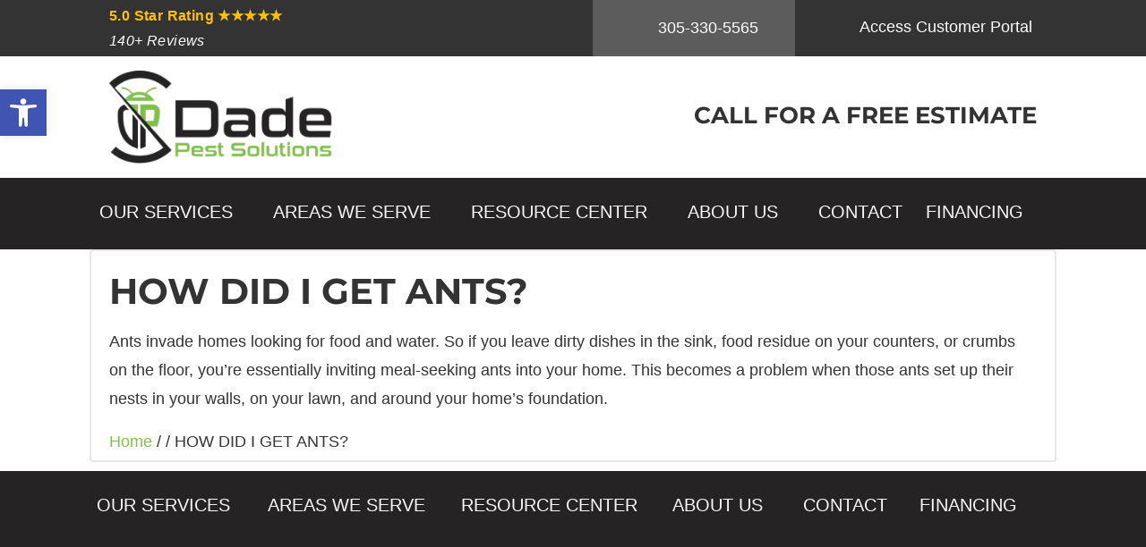

--- FILE ---
content_type: text/html; charset=UTF-8
request_url: https://www.dadepestsolutions.com/faq/how-did-i-get-ants/
body_size: 35245
content:
<!DOCTYPE html>
<html lang="en-US" prefix="og: https://ogp.me/ns#">
	<head><meta charset="utf-8"><script>if(navigator.userAgent.match(/MSIE|Internet Explorer/i)||navigator.userAgent.match(/Trident\/7\..*?rv:11/i)){var href=document.location.href;if(!href.match(/[?&]nowprocket/)){if(href.indexOf("?")==-1){if(href.indexOf("#")==-1){document.location.href=href+"?nowprocket=1"}else{document.location.href=href.replace("#","?nowprocket=1#")}}else{if(href.indexOf("#")==-1){document.location.href=href+"&nowprocket=1"}else{document.location.href=href.replace("#","&nowprocket=1#")}}}}</script><script>(()=>{class RocketLazyLoadScripts{constructor(){this.v="2.0.4",this.userEvents=["keydown","keyup","mousedown","mouseup","mousemove","mouseover","mouseout","touchmove","touchstart","touchend","touchcancel","wheel","click","dblclick","input"],this.attributeEvents=["onblur","onclick","oncontextmenu","ondblclick","onfocus","onmousedown","onmouseenter","onmouseleave","onmousemove","onmouseout","onmouseover","onmouseup","onmousewheel","onscroll","onsubmit"]}async t(){this.i(),this.o(),/iP(ad|hone)/.test(navigator.userAgent)&&this.h(),this.u(),this.l(this),this.m(),this.k(this),this.p(this),this._(),await Promise.all([this.R(),this.L()]),this.lastBreath=Date.now(),this.S(this),this.P(),this.D(),this.O(),this.M(),await this.C(this.delayedScripts.normal),await this.C(this.delayedScripts.defer),await this.C(this.delayedScripts.async),await this.T(),await this.F(),await this.j(),await this.A(),window.dispatchEvent(new Event("rocket-allScriptsLoaded")),this.everythingLoaded=!0,this.lastTouchEnd&&await new Promise(t=>setTimeout(t,500-Date.now()+this.lastTouchEnd)),this.I(),this.H(),this.U(),this.W()}i(){this.CSPIssue=sessionStorage.getItem("rocketCSPIssue"),document.addEventListener("securitypolicyviolation",t=>{this.CSPIssue||"script-src-elem"!==t.violatedDirective||"data"!==t.blockedURI||(this.CSPIssue=!0,sessionStorage.setItem("rocketCSPIssue",!0))},{isRocket:!0})}o(){window.addEventListener("pageshow",t=>{this.persisted=t.persisted,this.realWindowLoadedFired=!0},{isRocket:!0}),window.addEventListener("pagehide",()=>{this.onFirstUserAction=null},{isRocket:!0})}h(){let t;function e(e){t=e}window.addEventListener("touchstart",e,{isRocket:!0}),window.addEventListener("touchend",function i(o){o.changedTouches[0]&&t.changedTouches[0]&&Math.abs(o.changedTouches[0].pageX-t.changedTouches[0].pageX)<10&&Math.abs(o.changedTouches[0].pageY-t.changedTouches[0].pageY)<10&&o.timeStamp-t.timeStamp<200&&(window.removeEventListener("touchstart",e,{isRocket:!0}),window.removeEventListener("touchend",i,{isRocket:!0}),"INPUT"===o.target.tagName&&"text"===o.target.type||(o.target.dispatchEvent(new TouchEvent("touchend",{target:o.target,bubbles:!0})),o.target.dispatchEvent(new MouseEvent("mouseover",{target:o.target,bubbles:!0})),o.target.dispatchEvent(new PointerEvent("click",{target:o.target,bubbles:!0,cancelable:!0,detail:1,clientX:o.changedTouches[0].clientX,clientY:o.changedTouches[0].clientY})),event.preventDefault()))},{isRocket:!0})}q(t){this.userActionTriggered||("mousemove"!==t.type||this.firstMousemoveIgnored?"keyup"===t.type||"mouseover"===t.type||"mouseout"===t.type||(this.userActionTriggered=!0,this.onFirstUserAction&&this.onFirstUserAction()):this.firstMousemoveIgnored=!0),"click"===t.type&&t.preventDefault(),t.stopPropagation(),t.stopImmediatePropagation(),"touchstart"===this.lastEvent&&"touchend"===t.type&&(this.lastTouchEnd=Date.now()),"click"===t.type&&(this.lastTouchEnd=0),this.lastEvent=t.type,t.composedPath&&t.composedPath()[0].getRootNode()instanceof ShadowRoot&&(t.rocketTarget=t.composedPath()[0]),this.savedUserEvents.push(t)}u(){this.savedUserEvents=[],this.userEventHandler=this.q.bind(this),this.userEvents.forEach(t=>window.addEventListener(t,this.userEventHandler,{passive:!1,isRocket:!0})),document.addEventListener("visibilitychange",this.userEventHandler,{isRocket:!0})}U(){this.userEvents.forEach(t=>window.removeEventListener(t,this.userEventHandler,{passive:!1,isRocket:!0})),document.removeEventListener("visibilitychange",this.userEventHandler,{isRocket:!0}),this.savedUserEvents.forEach(t=>{(t.rocketTarget||t.target).dispatchEvent(new window[t.constructor.name](t.type,t))})}m(){const t="return false",e=Array.from(this.attributeEvents,t=>"data-rocket-"+t),i="["+this.attributeEvents.join("],[")+"]",o="[data-rocket-"+this.attributeEvents.join("],[data-rocket-")+"]",s=(e,i,o)=>{o&&o!==t&&(e.setAttribute("data-rocket-"+i,o),e["rocket"+i]=new Function("event",o),e.setAttribute(i,t))};new MutationObserver(t=>{for(const n of t)"attributes"===n.type&&(n.attributeName.startsWith("data-rocket-")||this.everythingLoaded?n.attributeName.startsWith("data-rocket-")&&this.everythingLoaded&&this.N(n.target,n.attributeName.substring(12)):s(n.target,n.attributeName,n.target.getAttribute(n.attributeName))),"childList"===n.type&&n.addedNodes.forEach(t=>{if(t.nodeType===Node.ELEMENT_NODE)if(this.everythingLoaded)for(const i of[t,...t.querySelectorAll(o)])for(const t of i.getAttributeNames())e.includes(t)&&this.N(i,t.substring(12));else for(const e of[t,...t.querySelectorAll(i)])for(const t of e.getAttributeNames())this.attributeEvents.includes(t)&&s(e,t,e.getAttribute(t))})}).observe(document,{subtree:!0,childList:!0,attributeFilter:[...this.attributeEvents,...e]})}I(){this.attributeEvents.forEach(t=>{document.querySelectorAll("[data-rocket-"+t+"]").forEach(e=>{this.N(e,t)})})}N(t,e){const i=t.getAttribute("data-rocket-"+e);i&&(t.setAttribute(e,i),t.removeAttribute("data-rocket-"+e))}k(t){Object.defineProperty(HTMLElement.prototype,"onclick",{get(){return this.rocketonclick||null},set(e){this.rocketonclick=e,this.setAttribute(t.everythingLoaded?"onclick":"data-rocket-onclick","this.rocketonclick(event)")}})}S(t){function e(e,i){let o=e[i];e[i]=null,Object.defineProperty(e,i,{get:()=>o,set(s){t.everythingLoaded?o=s:e["rocket"+i]=o=s}})}e(document,"onreadystatechange"),e(window,"onload"),e(window,"onpageshow");try{Object.defineProperty(document,"readyState",{get:()=>t.rocketReadyState,set(e){t.rocketReadyState=e},configurable:!0}),document.readyState="loading"}catch(t){console.log("WPRocket DJE readyState conflict, bypassing")}}l(t){this.originalAddEventListener=EventTarget.prototype.addEventListener,this.originalRemoveEventListener=EventTarget.prototype.removeEventListener,this.savedEventListeners=[],EventTarget.prototype.addEventListener=function(e,i,o){o&&o.isRocket||!t.B(e,this)&&!t.userEvents.includes(e)||t.B(e,this)&&!t.userActionTriggered||e.startsWith("rocket-")||t.everythingLoaded?t.originalAddEventListener.call(this,e,i,o):(t.savedEventListeners.push({target:this,remove:!1,type:e,func:i,options:o}),"mouseenter"!==e&&"mouseleave"!==e||t.originalAddEventListener.call(this,e,t.savedUserEvents.push,o))},EventTarget.prototype.removeEventListener=function(e,i,o){o&&o.isRocket||!t.B(e,this)&&!t.userEvents.includes(e)||t.B(e,this)&&!t.userActionTriggered||e.startsWith("rocket-")||t.everythingLoaded?t.originalRemoveEventListener.call(this,e,i,o):t.savedEventListeners.push({target:this,remove:!0,type:e,func:i,options:o})}}J(t,e){this.savedEventListeners=this.savedEventListeners.filter(i=>{let o=i.type,s=i.target||window;return e!==o||t!==s||(this.B(o,s)&&(i.type="rocket-"+o),this.$(i),!1)})}H(){EventTarget.prototype.addEventListener=this.originalAddEventListener,EventTarget.prototype.removeEventListener=this.originalRemoveEventListener,this.savedEventListeners.forEach(t=>this.$(t))}$(t){t.remove?this.originalRemoveEventListener.call(t.target,t.type,t.func,t.options):this.originalAddEventListener.call(t.target,t.type,t.func,t.options)}p(t){let e;function i(e){return t.everythingLoaded?e:e.split(" ").map(t=>"load"===t||t.startsWith("load.")?"rocket-jquery-load":t).join(" ")}function o(o){function s(e){const s=o.fn[e];o.fn[e]=o.fn.init.prototype[e]=function(){return this[0]===window&&t.userActionTriggered&&("string"==typeof arguments[0]||arguments[0]instanceof String?arguments[0]=i(arguments[0]):"object"==typeof arguments[0]&&Object.keys(arguments[0]).forEach(t=>{const e=arguments[0][t];delete arguments[0][t],arguments[0][i(t)]=e})),s.apply(this,arguments),this}}if(o&&o.fn&&!t.allJQueries.includes(o)){const e={DOMContentLoaded:[],"rocket-DOMContentLoaded":[]};for(const t in e)document.addEventListener(t,()=>{e[t].forEach(t=>t())},{isRocket:!0});o.fn.ready=o.fn.init.prototype.ready=function(i){function s(){parseInt(o.fn.jquery)>2?setTimeout(()=>i.bind(document)(o)):i.bind(document)(o)}return"function"==typeof i&&(t.realDomReadyFired?!t.userActionTriggered||t.fauxDomReadyFired?s():e["rocket-DOMContentLoaded"].push(s):e.DOMContentLoaded.push(s)),o([])},s("on"),s("one"),s("off"),t.allJQueries.push(o)}e=o}t.allJQueries=[],o(window.jQuery),Object.defineProperty(window,"jQuery",{get:()=>e,set(t){o(t)}})}P(){const t=new Map;document.write=document.writeln=function(e){const i=document.currentScript,o=document.createRange(),s=i.parentElement;let n=t.get(i);void 0===n&&(n=i.nextSibling,t.set(i,n));const c=document.createDocumentFragment();o.setStart(c,0),c.appendChild(o.createContextualFragment(e)),s.insertBefore(c,n)}}async R(){return new Promise(t=>{this.userActionTriggered?t():this.onFirstUserAction=t})}async L(){return new Promise(t=>{document.addEventListener("DOMContentLoaded",()=>{this.realDomReadyFired=!0,t()},{isRocket:!0})})}async j(){return this.realWindowLoadedFired?Promise.resolve():new Promise(t=>{window.addEventListener("load",t,{isRocket:!0})})}M(){this.pendingScripts=[];this.scriptsMutationObserver=new MutationObserver(t=>{for(const e of t)e.addedNodes.forEach(t=>{"SCRIPT"!==t.tagName||t.noModule||t.isWPRocket||this.pendingScripts.push({script:t,promise:new Promise(e=>{const i=()=>{const i=this.pendingScripts.findIndex(e=>e.script===t);i>=0&&this.pendingScripts.splice(i,1),e()};t.addEventListener("load",i,{isRocket:!0}),t.addEventListener("error",i,{isRocket:!0}),setTimeout(i,1e3)})})})}),this.scriptsMutationObserver.observe(document,{childList:!0,subtree:!0})}async F(){await this.X(),this.pendingScripts.length?(await this.pendingScripts[0].promise,await this.F()):this.scriptsMutationObserver.disconnect()}D(){this.delayedScripts={normal:[],async:[],defer:[]},document.querySelectorAll("script[type$=rocketlazyloadscript]").forEach(t=>{t.hasAttribute("data-rocket-src")?t.hasAttribute("async")&&!1!==t.async?this.delayedScripts.async.push(t):t.hasAttribute("defer")&&!1!==t.defer||"module"===t.getAttribute("data-rocket-type")?this.delayedScripts.defer.push(t):this.delayedScripts.normal.push(t):this.delayedScripts.normal.push(t)})}async _(){await this.L();let t=[];document.querySelectorAll("script[type$=rocketlazyloadscript][data-rocket-src]").forEach(e=>{let i=e.getAttribute("data-rocket-src");if(i&&!i.startsWith("data:")){i.startsWith("//")&&(i=location.protocol+i);try{const o=new URL(i).origin;o!==location.origin&&t.push({src:o,crossOrigin:e.crossOrigin||"module"===e.getAttribute("data-rocket-type")})}catch(t){}}}),t=[...new Map(t.map(t=>[JSON.stringify(t),t])).values()],this.Y(t,"preconnect")}async G(t){if(await this.K(),!0!==t.noModule||!("noModule"in HTMLScriptElement.prototype))return new Promise(e=>{let i;function o(){(i||t).setAttribute("data-rocket-status","executed"),e()}try{if(navigator.userAgent.includes("Firefox/")||""===navigator.vendor||this.CSPIssue)i=document.createElement("script"),[...t.attributes].forEach(t=>{let e=t.nodeName;"type"!==e&&("data-rocket-type"===e&&(e="type"),"data-rocket-src"===e&&(e="src"),i.setAttribute(e,t.nodeValue))}),t.text&&(i.text=t.text),t.nonce&&(i.nonce=t.nonce),i.hasAttribute("src")?(i.addEventListener("load",o,{isRocket:!0}),i.addEventListener("error",()=>{i.setAttribute("data-rocket-status","failed-network"),e()},{isRocket:!0}),setTimeout(()=>{i.isConnected||e()},1)):(i.text=t.text,o()),i.isWPRocket=!0,t.parentNode.replaceChild(i,t);else{const i=t.getAttribute("data-rocket-type"),s=t.getAttribute("data-rocket-src");i?(t.type=i,t.removeAttribute("data-rocket-type")):t.removeAttribute("type"),t.addEventListener("load",o,{isRocket:!0}),t.addEventListener("error",i=>{this.CSPIssue&&i.target.src.startsWith("data:")?(console.log("WPRocket: CSP fallback activated"),t.removeAttribute("src"),this.G(t).then(e)):(t.setAttribute("data-rocket-status","failed-network"),e())},{isRocket:!0}),s?(t.fetchPriority="high",t.removeAttribute("data-rocket-src"),t.src=s):t.src="data:text/javascript;base64,"+window.btoa(unescape(encodeURIComponent(t.text)))}}catch(i){t.setAttribute("data-rocket-status","failed-transform"),e()}});t.setAttribute("data-rocket-status","skipped")}async C(t){const e=t.shift();return e?(e.isConnected&&await this.G(e),this.C(t)):Promise.resolve()}O(){this.Y([...this.delayedScripts.normal,...this.delayedScripts.defer,...this.delayedScripts.async],"preload")}Y(t,e){this.trash=this.trash||[];let i=!0;var o=document.createDocumentFragment();t.forEach(t=>{const s=t.getAttribute&&t.getAttribute("data-rocket-src")||t.src;if(s&&!s.startsWith("data:")){const n=document.createElement("link");n.href=s,n.rel=e,"preconnect"!==e&&(n.as="script",n.fetchPriority=i?"high":"low"),t.getAttribute&&"module"===t.getAttribute("data-rocket-type")&&(n.crossOrigin=!0),t.crossOrigin&&(n.crossOrigin=t.crossOrigin),t.integrity&&(n.integrity=t.integrity),t.nonce&&(n.nonce=t.nonce),o.appendChild(n),this.trash.push(n),i=!1}}),document.head.appendChild(o)}W(){this.trash.forEach(t=>t.remove())}async T(){try{document.readyState="interactive"}catch(t){}this.fauxDomReadyFired=!0;try{await this.K(),this.J(document,"readystatechange"),document.dispatchEvent(new Event("rocket-readystatechange")),await this.K(),document.rocketonreadystatechange&&document.rocketonreadystatechange(),await this.K(),this.J(document,"DOMContentLoaded"),document.dispatchEvent(new Event("rocket-DOMContentLoaded")),await this.K(),this.J(window,"DOMContentLoaded"),window.dispatchEvent(new Event("rocket-DOMContentLoaded"))}catch(t){console.error(t)}}async A(){try{document.readyState="complete"}catch(t){}try{await this.K(),this.J(document,"readystatechange"),document.dispatchEvent(new Event("rocket-readystatechange")),await this.K(),document.rocketonreadystatechange&&document.rocketonreadystatechange(),await this.K(),this.J(window,"load"),window.dispatchEvent(new Event("rocket-load")),await this.K(),window.rocketonload&&window.rocketonload(),await this.K(),this.allJQueries.forEach(t=>t(window).trigger("rocket-jquery-load")),await this.K(),this.J(window,"pageshow");const t=new Event("rocket-pageshow");t.persisted=this.persisted,window.dispatchEvent(t),await this.K(),window.rocketonpageshow&&window.rocketonpageshow({persisted:this.persisted})}catch(t){console.error(t)}}async K(){Date.now()-this.lastBreath>45&&(await this.X(),this.lastBreath=Date.now())}async X(){return document.hidden?new Promise(t=>setTimeout(t)):new Promise(t=>requestAnimationFrame(t))}B(t,e){return e===document&&"readystatechange"===t||(e===document&&"DOMContentLoaded"===t||(e===window&&"DOMContentLoaded"===t||(e===window&&"load"===t||e===window&&"pageshow"===t)))}static run(){(new RocketLazyLoadScripts).t()}}RocketLazyLoadScripts.run()})();</script>
		
		<meta name="viewport" content="width=device-width, initial-scale=1, shrink-to-fit=no">
		
		<!-- <link href="https://fonts.googleapis.com/css2?family=Open+Sans:ital,wght@0,300;0,400;0,600;0,700;0,800;1,300;1,400;1,600;1,700;1,800&family=Roboto:ital,wght@0,100;0,300;0,400;0,500;0,700;0,900;1,100;1,300;1,400;1,500;1,700;1,900&display=swap" rel="stylesheet"> -->
		
<!-- Search Engine Optimization by Rank Math PRO - https://rankmath.com/ -->
<title>HOW DID I GET ANTS? &ndash; Dade Pest Solutions</title>
<style id="wpr-usedcss">iconify-icon,span.iconify{display:inline-block;width:1em}img:is([sizes=auto i],[sizes^="auto," i]){contain-intrinsic-size:3000px 1500px}:root :where(p.has-background){padding:1.25em 2.375em}:where(p.has-text-color:not(.has-link-color)) a{color:inherit}:root{--blue:#007bff;--indigo:#6610f2;--purple:#6f42c1;--pink:#e83e8c;--red:#dc3545;--orange:#fd7e14;--yellow:#ffc107;--green:#28a745;--teal:#20c997;--cyan:#17a2b8;--white:#fff;--gray:#6c757d;--gray-dark:#343a40;--primary:#007bff;--secondary:#6c757d;--success:#28a745;--info:#17a2b8;--warning:#ffc107;--danger:#dc3545;--light:#f8f9fa;--dark:#343a40;--breakpoint-xs:0;--breakpoint-sm:576px;--breakpoint-md:768px;--breakpoint-lg:992px;--breakpoint-xl:1200px;--font-family-sans-serif:-apple-system,BlinkMacSystemFont,"Segoe UI",Roboto,"Helvetica Neue",Arial,"Noto Sans",sans-serif,"Apple Color Emoji","Segoe UI Emoji","Segoe UI Symbol","Noto Color Emoji";--font-family-monospace:SFMono-Regular,Menlo,Monaco,Consolas,"Liberation Mono","Courier New",monospace}*,::after,::before{box-sizing:border-box}html{font-family:sans-serif;line-height:1.15;-webkit-text-size-adjust:100%;-webkit-tap-highlight-color:transparent}article,footer,header,main,nav,section{display:block}body{margin:0;font-family:-apple-system,BlinkMacSystemFont,"Segoe UI",Roboto,"Helvetica Neue",Arial,"Noto Sans",sans-serif,"Apple Color Emoji","Segoe UI Emoji","Segoe UI Symbol","Noto Color Emoji";font-size:1rem;font-weight:400;line-height:1.5;color:#212529;text-align:left;background-color:#fff}[tabindex="-1"]:focus:not(:focus-visible){outline:0!important}hr{box-sizing:content-box;height:0;overflow:visible}h1,h2,h3,h4,h5,h6{margin-top:0;margin-bottom:.5rem}p{margin-top:0;margin-bottom:1rem}address{margin-bottom:1rem;font-style:normal;line-height:inherit}dl,ul{margin-top:0;margin-bottom:1rem}ul ul{margin-bottom:0}dt{font-weight:700}dd{margin-bottom:.5rem;margin-left:0}strong{font-weight:bolder}small{font-size:80%}a{color:#007bff;text-decoration:none;background-color:transparent}a:hover{color:#0056b3;text-decoration:underline}a:not([href]){color:inherit;text-decoration:none}a:not([href]):hover{color:inherit;text-decoration:none}code{font-family:SFMono-Regular,Menlo,Monaco,Consolas,"Liberation Mono","Courier New",monospace;font-size:1em}img{vertical-align:middle;border-style:none}svg{overflow:hidden;vertical-align:middle}table{border-collapse:collapse}th{text-align:inherit}label{display:inline-block;margin-bottom:.5rem}button{border-radius:0}button:focus{outline:dotted 1px;outline:-webkit-focus-ring-color auto 5px}button,input,optgroup,select,textarea{margin:0;font-family:inherit;font-size:inherit;line-height:inherit}button,input{overflow:visible}button,select{text-transform:none}[role=button]{cursor:pointer}select{word-wrap:normal}[type=button],[type=reset],[type=submit],button{-webkit-appearance:button}[type=button]:not(:disabled),[type=reset]:not(:disabled),[type=submit]:not(:disabled),button:not(:disabled){cursor:pointer}[type=button]::-moz-focus-inner,[type=reset]::-moz-focus-inner,[type=submit]::-moz-focus-inner,button::-moz-focus-inner{padding:0;border-style:none}input[type=checkbox],input[type=radio]{box-sizing:border-box;padding:0}textarea{overflow:auto;resize:vertical}fieldset{min-width:0;padding:0;margin:0;border:0}legend{display:block;width:100%;max-width:100%;padding:0;margin-bottom:.5rem;font-size:1.5rem;line-height:inherit;color:inherit;white-space:normal}progress{vertical-align:baseline}[type=number]::-webkit-inner-spin-button,[type=number]::-webkit-outer-spin-button{height:auto}[type=search]{outline-offset:-2px;-webkit-appearance:none}[type=search]::-webkit-search-decoration{-webkit-appearance:none}::-webkit-file-upload-button{font:inherit;-webkit-appearance:button}template{display:none}[hidden]{display:none!important}.h1,.h2,.h3,.h4,.h5,.h6,h1,h2,h3,h4,h5,h6{margin-bottom:.5rem;font-weight:500;line-height:1.2}.h1,h1{font-size:2.5rem}.h2,h2{font-size:2rem}.h3,h3{font-size:1.75rem}.h4,h4{font-size:1.5rem}.h5,h5{font-size:1.25rem}.h6,h6{font-size:1rem}hr{margin-top:1rem;margin-bottom:1rem;border:0;border-top:1px solid rgba(0,0,0,.1)}small{font-size:80%;font-weight:400}code{font-size:87.5%;color:#e83e8c;word-wrap:break-word}a>code{color:inherit}.container{width:100%;padding-right:15px;padding-left:15px;margin-right:auto;margin-left:auto}.container-fluid{width:100%;padding-right:15px;padding-left:15px;margin-right:auto;margin-left:auto}@media (min-width:576px){.container{max-width:540px}}@media (min-width:768px){.container{max-width:720px}}@media (min-width:992px){.container{max-width:960px}}@media (min-width:1200px){.container{max-width:1140px}}.row{display:-ms-flexbox;display:flex;-ms-flex-wrap:wrap;flex-wrap:wrap;margin-right:-15px;margin-left:-15px}.col-12,.col-md-12,.col-md-3,.col-md-6,.col-md-9{position:relative;width:100%;padding-right:15px;padding-left:15px}.col-12{-ms-flex:0 0 100%;flex:0 0 100%;max-width:100%}@media (min-width:768px){.col-md-3{-ms-flex:0 0 25%;flex:0 0 25%;max-width:25%}.col-md-6{-ms-flex:0 0 50%;flex:0 0 50%;max-width:50%}.col-md-9{-ms-flex:0 0 75%;flex:0 0 75%;max-width:75%}.col-md-12{-ms-flex:0 0 100%;flex:0 0 100%;max-width:100%}}.table{width:100%;margin-bottom:1rem;color:#212529}.table th{padding:.75rem;vertical-align:top;border-top:1px solid #dee2e6}.table tbody+tbody{border-top:2px solid #dee2e6}.btn{display:inline-block;font-weight:400;color:#212529;text-align:center;vertical-align:middle;-webkit-user-select:none;-moz-user-select:none;-ms-user-select:none;user-select:none;background-color:transparent;border:1px solid transparent;padding:.375rem .75rem;font-size:1rem;line-height:1.5;border-radius:.25rem;transition:color .15s ease-in-out,background-color .15s ease-in-out,border-color .15s ease-in-out,box-shadow .15s ease-in-out}@media (prefers-reduced-motion:reduce){.btn{transition:none}}.btn:hover{color:#212529;text-decoration:none}.btn.focus,.btn:focus{outline:0;box-shadow:0 0 0 .2rem rgba(0,123,255,.25)}.btn.disabled,.btn:disabled{opacity:.65}.btn:not(:disabled):not(.disabled){cursor:pointer}a.btn.disabled,fieldset:disabled a.btn{pointer-events:none}.btn-secondary{color:#fff;background-color:#6c757d;border-color:#6c757d}.btn-secondary:hover{color:#fff;background-color:#5a6268;border-color:#545b62}.btn-secondary.focus,.btn-secondary:focus{color:#fff;background-color:#5a6268;border-color:#545b62;box-shadow:0 0 0 .2rem rgba(130,138,145,.5)}.btn-secondary.disabled,.btn-secondary:disabled{color:#fff;background-color:#6c757d;border-color:#6c757d}.btn-secondary:not(:disabled):not(.disabled).active,.btn-secondary:not(:disabled):not(.disabled):active,.show>.btn-secondary.dropdown-toggle{color:#fff;background-color:#545b62;border-color:#4e555b}.btn-secondary:not(:disabled):not(.disabled).active:focus,.btn-secondary:not(:disabled):not(.disabled):active:focus,.show>.btn-secondary.dropdown-toggle:focus{box-shadow:0 0 0 .2rem rgba(130,138,145,.5)}.btn-link{font-weight:400;color:#007bff;text-decoration:none}.btn-link:hover{color:#0056b3;text-decoration:underline}.btn-link.focus,.btn-link:focus{text-decoration:underline}.btn-link.disabled,.btn-link:disabled{color:#6c757d;pointer-events:none}.btn-block{display:block;width:100%}.btn-block+.btn-block{margin-top:.5rem}input[type=button].btn-block,input[type=reset].btn-block,input[type=submit].btn-block{width:100%}.fade{transition:opacity .15s linear}@media (prefers-reduced-motion:reduce){.fade{transition:none}}.fade:not(.show){opacity:0}.collapse:not(.show){display:none}.collapsing{position:relative;height:0;overflow:hidden;transition:height .35s ease}.dropdown,.dropleft,.dropright,.dropup{position:relative}.dropdown-toggle{white-space:nowrap}.dropdown-toggle::after{display:inline-block;margin-left:.255em;vertical-align:.255em;content:"";border-top:.3em solid;border-right:.3em solid transparent;border-bottom:0;border-left:.3em solid transparent}.dropdown-toggle:empty::after{margin-left:0}.dropdown-menu{position:absolute;top:100%;left:0;z-index:1000;display:none;float:left;min-width:10rem;padding:.5rem 0;margin:.125rem 0 0;font-size:1rem;color:#212529;text-align:left;list-style:none;background-color:#fff;background-clip:padding-box;border:1px solid rgba(0,0,0,.15);border-radius:.25rem}.dropdown-menu-right{right:0;left:auto}.dropup .dropdown-menu{top:auto;bottom:100%;margin-top:0;margin-bottom:.125rem}.dropup .dropdown-toggle::after{display:inline-block;margin-left:.255em;vertical-align:.255em;content:"";border-top:0;border-right:.3em solid transparent;border-bottom:.3em solid;border-left:.3em solid transparent}.dropup .dropdown-toggle:empty::after{margin-left:0}.dropright .dropdown-menu{top:0;right:auto;left:100%;margin-top:0;margin-left:.125rem}.dropright .dropdown-toggle::after{display:inline-block;margin-left:.255em;vertical-align:.255em;content:"";border-top:.3em solid transparent;border-right:0;border-bottom:.3em solid transparent;border-left:.3em solid}.dropright .dropdown-toggle:empty::after{margin-left:0}.dropright .dropdown-toggle::after{vertical-align:0}.dropleft .dropdown-menu{top:0;right:100%;left:auto;margin-top:0;margin-right:.125rem}.dropleft .dropdown-toggle::after{display:inline-block;margin-left:.255em;vertical-align:.255em;content:""}.dropleft .dropdown-toggle::after{display:none}.dropleft .dropdown-toggle::before{display:inline-block;margin-right:.255em;vertical-align:.255em;content:"";border-top:.3em solid transparent;border-right:.3em solid;border-bottom:.3em solid transparent}.dropleft .dropdown-toggle:empty::after{margin-left:0}.dropleft .dropdown-toggle::before{vertical-align:0}.dropdown-menu[x-placement^=bottom],.dropdown-menu[x-placement^=left],.dropdown-menu[x-placement^=right],.dropdown-menu[x-placement^=top]{right:auto;bottom:auto}.dropdown-item{display:block;width:100%;padding:.25rem 1.5rem;clear:both;font-weight:400;color:#212529;text-align:inherit;white-space:nowrap;background-color:transparent;border:0}.dropdown-item:focus,.dropdown-item:hover{color:#16181b;text-decoration:none;background-color:#f8f9fa}.dropdown-item.active,.dropdown-item:active{color:#fff;text-decoration:none;background-color:#007bff}.dropdown-item.disabled,.dropdown-item:disabled{color:#6c757d;pointer-events:none;background-color:transparent}.dropdown-menu.show{display:block}.nav{display:-ms-flexbox;display:flex;-ms-flex-wrap:wrap;flex-wrap:wrap;padding-left:0;margin-bottom:0;list-style:none}.nav-link{display:block;padding:.5rem 1rem}.nav-link:focus,.nav-link:hover{text-decoration:none}.nav-link.disabled{color:#6c757d;pointer-events:none;cursor:default}.navbar{position:relative;display:-ms-flexbox;display:flex;-ms-flex-wrap:wrap;flex-wrap:wrap;-ms-flex-align:center;align-items:center;-ms-flex-pack:justify;justify-content:space-between;padding:.5rem 1rem}.navbar .container,.navbar .container-fluid{display:-ms-flexbox;display:flex;-ms-flex-wrap:wrap;flex-wrap:wrap;-ms-flex-align:center;align-items:center;-ms-flex-pack:justify;justify-content:space-between}.navbar-brand{display:inline-block;padding-top:.3125rem;padding-bottom:.3125rem;margin-right:1rem;font-size:1.25rem;line-height:inherit;white-space:nowrap}.navbar-brand:focus,.navbar-brand:hover{text-decoration:none}.navbar-nav{display:-ms-flexbox;display:flex;-ms-flex-direction:column;flex-direction:column;padding-left:0;margin-bottom:0;list-style:none}.navbar-nav .nav-link{padding-right:0;padding-left:0}.navbar-nav .dropdown-menu{position:static;float:none}.navbar-collapse{-ms-flex-preferred-size:100%;flex-basis:100%;-ms-flex-positive:1;flex-grow:1;-ms-flex-align:center;align-items:center}.navbar-toggler{padding:.25rem .75rem;font-size:1.25rem;line-height:1;background-color:transparent;border:1px solid transparent;border-radius:.25rem}.navbar-toggler:focus,.navbar-toggler:hover{text-decoration:none}@media (max-width:991.98px){.navbar-expand-lg>.container,.navbar-expand-lg>.container-fluid{padding-right:0;padding-left:0}}@media (min-width:992px){.navbar-expand-lg{-ms-flex-flow:row nowrap;flex-flow:row nowrap;-ms-flex-pack:start;justify-content:flex-start}.navbar-expand-lg .navbar-nav{-ms-flex-direction:row;flex-direction:row}.navbar-expand-lg .navbar-nav .dropdown-menu{position:absolute}.navbar-expand-lg .navbar-nav .nav-link{padding-right:.5rem;padding-left:.5rem}.navbar-expand-lg>.container,.navbar-expand-lg>.container-fluid{-ms-flex-wrap:nowrap;flex-wrap:nowrap}.navbar-expand-lg .navbar-collapse{display:-ms-flexbox!important;display:flex!important;-ms-flex-preferred-size:auto;flex-basis:auto}.navbar-expand-lg .navbar-toggler{display:none}}.alert{position:relative;padding:.75rem 1.25rem;margin-bottom:1rem;border:1px solid transparent;border-radius:.25rem}.progress{display:-ms-flexbox;display:flex;height:1rem;overflow:hidden;line-height:0;font-size:.75rem;background-color:#e9ecef;border-radius:.25rem}.list-group{display:-ms-flexbox;display:flex;-ms-flex-direction:column;flex-direction:column;padding-left:0;margin-bottom:0;border-radius:.25rem}.list-group-item{position:relative;display:block;padding:.75rem 1.25rem;background-color:#fff;border:1px solid rgba(0,0,0,.125)}.list-group-item:first-child{border-top-left-radius:inherit;border-top-right-radius:inherit}.list-group-item:last-child{border-bottom-right-radius:inherit;border-bottom-left-radius:inherit}.list-group-item.disabled,.list-group-item:disabled{color:#6c757d;pointer-events:none;background-color:#fff}.list-group-item.active{z-index:2;color:#fff;background-color:#007bff;border-color:#007bff}.list-group-item+.list-group-item{border-top-width:0}.list-group-item+.list-group-item.active{margin-top:-1px;border-top-width:1px}.close{float:right;font-size:1.5rem;font-weight:700;line-height:1;color:#000;text-shadow:0 1px 0 #fff;opacity:.5}.close:hover{color:#000;text-decoration:none}.close:not(:disabled):not(.disabled):focus,.close:not(:disabled):not(.disabled):hover{opacity:.75}button.close{padding:0;background-color:transparent;border:0}a.close.disabled{pointer-events:none}.toast{max-width:350px;overflow:hidden;font-size:.875rem;background-color:rgba(255,255,255,.85);background-clip:padding-box;border:1px solid rgba(0,0,0,.1);box-shadow:0 .25rem .75rem rgba(0,0,0,.1);-webkit-backdrop-filter:blur(10px);backdrop-filter:blur(10px);opacity:0;border-radius:.25rem}.toast:not(:last-child){margin-bottom:.75rem}.toast.showing{opacity:1}.toast.show{display:block;opacity:1}.toast.hide{display:none}.modal-open{overflow:hidden}.modal-open .modal{overflow-x:hidden;overflow-y:auto}.modal{position:fixed;top:0;left:0;z-index:1050;display:none;width:100%;height:100%;overflow:hidden;outline:0}.modal-dialog{position:relative;width:auto;margin:.5rem;pointer-events:none}.modal.fade .modal-dialog{transition:-webkit-transform .3s ease-out;transition:transform .3s ease-out;transition:transform .3s ease-out,-webkit-transform .3s ease-out;-webkit-transform:translate(0,-50px);transform:translate(0,-50px)}@media (prefers-reduced-motion:reduce){.collapsing{transition:none}.modal.fade .modal-dialog{transition:none}}.modal.show .modal-dialog{-webkit-transform:none;transform:none}.modal.modal-static .modal-dialog{-webkit-transform:scale(1.02);transform:scale(1.02)}.modal-dialog-scrollable{display:-ms-flexbox;display:flex;max-height:calc(100% - 1rem)}.modal-dialog-scrollable .modal-body{overflow-y:auto}.modal-backdrop{position:fixed;top:0;left:0;z-index:1040;width:100vw;height:100vh;background-color:#000}.modal-backdrop.fade{opacity:0}.modal-backdrop.show{opacity:.5}.modal-body{position:relative;-ms-flex:1 1 auto;flex:1 1 auto;padding:1rem}.modal-scrollbar-measure{position:absolute;top:-9999px;width:50px;height:50px;overflow:scroll}@media (min-width:576px){.modal-dialog{max-width:500px;margin:1.75rem auto}.modal-dialog-scrollable{max-height:calc(100% - 3.5rem)}}.tooltip{position:absolute;z-index:1070;display:block;margin:0;font-family:-apple-system,BlinkMacSystemFont,"Segoe UI",Roboto,"Helvetica Neue",Arial,"Noto Sans",sans-serif,"Apple Color Emoji","Segoe UI Emoji","Segoe UI Symbol","Noto Color Emoji";font-style:normal;font-weight:400;line-height:1.5;text-align:left;text-align:start;text-decoration:none;text-shadow:none;text-transform:none;letter-spacing:normal;word-break:normal;word-spacing:normal;white-space:normal;line-break:auto;font-size:.875rem;word-wrap:break-word;opacity:0}.tooltip.show{opacity:.9}.tooltip .arrow{position:absolute;display:block;width:.8rem;height:.4rem}.tooltip .arrow::before{position:absolute;content:"";border-color:transparent;border-style:solid}.tooltip-inner{max-width:200px;padding:.25rem .5rem;color:#fff;text-align:center;background-color:#000;border-radius:.25rem}.popover{position:absolute;top:0;left:0;z-index:1060;display:block;max-width:276px;font-family:-apple-system,BlinkMacSystemFont,"Segoe UI",Roboto,"Helvetica Neue",Arial,"Noto Sans",sans-serif,"Apple Color Emoji","Segoe UI Emoji","Segoe UI Symbol","Noto Color Emoji";font-style:normal;font-weight:400;line-height:1.5;text-align:left;text-align:start;text-decoration:none;text-shadow:none;text-transform:none;letter-spacing:normal;word-break:normal;word-spacing:normal;white-space:normal;line-break:auto;font-size:.875rem;word-wrap:break-word;background-color:#fff;background-clip:padding-box;border:1px solid rgba(0,0,0,.2);border-radius:.3rem}.popover .arrow{position:absolute;display:block;width:1rem;height:.5rem;margin:0 .3rem}.popover .arrow::after,.popover .arrow::before{position:absolute;display:block;content:"";border-color:transparent;border-style:solid}.popover-header{padding:.5rem .75rem;margin-bottom:0;font-size:1rem;background-color:#f7f7f7;border-bottom:1px solid #ebebeb;border-top-left-radius:calc(.3rem - 1px);border-top-right-radius:calc(.3rem - 1px)}.popover-header:empty{display:none}.popover-body{padding:.5rem .75rem;color:#212529}.carousel{position:relative}.carousel.pointer-event{-ms-touch-action:pan-y;touch-action:pan-y}.carousel-item{position:relative;display:none;float:left;width:100%;margin-right:-100%;-webkit-backface-visibility:hidden;backface-visibility:hidden;transition:-webkit-transform .6s ease-in-out;transition:transform .6s ease-in-out;transition:transform .6s ease-in-out,-webkit-transform .6s ease-in-out}.carousel-item-next,.carousel-item-prev,.carousel-item.active{display:block}.active.carousel-item-right,.carousel-item-next:not(.carousel-item-left){-webkit-transform:translateX(100%);transform:translateX(100%)}.active.carousel-item-left,.carousel-item-prev:not(.carousel-item-right){-webkit-transform:translateX(-100%);transform:translateX(-100%)}.carousel-indicators{position:absolute;right:0;bottom:0;left:0;z-index:15;display:-ms-flexbox;display:flex;-ms-flex-pack:center;justify-content:center;padding-left:0;margin-right:15%;margin-left:15%;list-style:none}.carousel-indicators li{box-sizing:content-box;-ms-flex:0 1 auto;flex:0 1 auto;width:30px;height:3px;margin-right:3px;margin-left:3px;text-indent:-999px;cursor:pointer;background-color:#fff;background-clip:padding-box;border-top:10px solid transparent;border-bottom:10px solid transparent;opacity:.5;transition:opacity .6s ease}@media (prefers-reduced-motion:reduce){.carousel-item{transition:none}.carousel-indicators li{transition:none}}.carousel-indicators .active{opacity:1}.bg-primary{background-color:#007bff!important}a.bg-primary:focus,a.bg-primary:hover,button.bg-primary:focus,button.bg-primary:hover{background-color:#0062cc!important}.bg-light{background-color:#f8f9fa!important}a.bg-light:focus,a.bg-light:hover,button.bg-light:focus,button.bg-light:hover{background-color:#dae0e5!important}.bg-dark{background-color:#343a40!important}a.bg-dark:focus,a.bg-dark:hover,button.bg-dark:focus,button.bg-dark:hover{background-color:#1d2124!important}.border{border:1px solid #dee2e6!important}.d-none{display:none!important}.d-block{display:block!important}.position-static{position:static!important}@supports ((position:-webkit-sticky) or (position:sticky)){.sticky-top{position:-webkit-sticky;position:sticky;top:0;z-index:1020}}.sr-only{position:absolute;width:1px;height:1px;padding:0;margin:-1px;overflow:hidden;clip:rect(0,0,0,0);white-space:nowrap;border:0}.mb-0{margin-bottom:0!important}.mt-1{margin-top:.25rem!important}.p-0{padding:0!important}.pr-0,.px-0{padding-right:0!important}.pl-0,.px-0{padding-left:0!important}.pt-1{padding-top:.25rem!important}.pt-2{padding-top:.5rem!important}.pb-2{padding-bottom:.5rem!important}.pt-3{padding-top:1rem!important}.pb-3{padding-bottom:1rem!important}.pl-4{padding-left:1.5rem!important}.pt-5{padding-top:3rem!important}.pb-5{padding-bottom:3rem!important}.m-auto{margin:auto!important}.text-right{text-align:right!important}.text-center{text-align:center!important}@media (min-width:768px){.d-md-none{display:none!important}.d-md-block{display:block!important}.text-md-left{text-align:left!important}.container{max-width:100vw!important}}.text-primary{color:#007bff!important}a.text-primary:focus,a.text-primary:hover{color:#0056b3!important}.text-light{color:#f8f9fa!important}a.text-light:focus,a.text-light:hover{color:#cbd3da!important}.text-dark{color:#343a40!important}a.text-dark:focus,a.text-dark:hover{color:#121416!important}.visible{visibility:visible!important}@media print{*,::after,::before{text-shadow:none!important;box-shadow:none!important}a:not(.btn){text-decoration:underline}img,tr{page-break-inside:avoid}h2,h3,p{orphans:3;widows:3}h2,h3{page-break-after:avoid}@page{size:a3}body{min-width:992px!important}.container{min-width:992px!important}.navbar{display:none}.table{border-collapse:collapse!important}.table th{background-color:#fff!important}}:root{--wp-block-synced-color:#7a00df;--wp-block-synced-color--rgb:122,0,223;--wp-bound-block-color:var(--wp-block-synced-color);--wp-editor-canvas-background:#ddd;--wp-admin-theme-color:#007cba;--wp-admin-theme-color--rgb:0,124,186;--wp-admin-theme-color-darker-10:#006ba1;--wp-admin-theme-color-darker-10--rgb:0,107,160.5;--wp-admin-theme-color-darker-20:#005a87;--wp-admin-theme-color-darker-20--rgb:0,90,135;--wp-admin-border-width-focus:2px}@media (min-resolution:192dpi){:root{--wp-admin-border-width-focus:1.5px}}:root{--wp--preset--font-size--normal:16px;--wp--preset--font-size--huge:42px}html :where(.has-border-color){border-style:solid}html :where([style*=border-top-color]){border-top-style:solid}html :where([style*=border-right-color]){border-right-style:solid}html :where([style*=border-bottom-color]){border-bottom-style:solid}html :where([style*=border-left-color]){border-left-style:solid}html :where([style*=border-width]){border-style:solid}html :where([style*=border-top-width]){border-top-style:solid}html :where([style*=border-right-width]){border-right-style:solid}html :where([style*=border-bottom-width]){border-bottom-style:solid}html :where([style*=border-left-width]){border-left-style:solid}html :where(img[class*=wp-image-]){height:auto;max-width:100%}:where(figure){margin:0 0 1em}html :where(.is-position-sticky){--wp-admin--admin-bar--position-offset:var(--wp-admin--admin-bar--height,0px)}@media screen and (max-width:600px){html :where(.is-position-sticky){--wp-admin--admin-bar--position-offset:0px}}:root{--wp--preset--aspect-ratio--square:1;--wp--preset--aspect-ratio--4-3:4/3;--wp--preset--aspect-ratio--3-4:3/4;--wp--preset--aspect-ratio--3-2:3/2;--wp--preset--aspect-ratio--2-3:2/3;--wp--preset--aspect-ratio--16-9:16/9;--wp--preset--aspect-ratio--9-16:9/16;--wp--preset--color--black:#000000;--wp--preset--color--cyan-bluish-gray:#abb8c3;--wp--preset--color--white:#ffffff;--wp--preset--color--pale-pink:#f78da7;--wp--preset--color--vivid-red:#cf2e2e;--wp--preset--color--luminous-vivid-orange:#ff6900;--wp--preset--color--luminous-vivid-amber:#fcb900;--wp--preset--color--light-green-cyan:#7bdcb5;--wp--preset--color--vivid-green-cyan:#00d084;--wp--preset--color--pale-cyan-blue:#8ed1fc;--wp--preset--color--vivid-cyan-blue:#0693e3;--wp--preset--color--vivid-purple:#9b51e0;--wp--preset--color--primary:#252324;--wp--preset--color--secondary:#666666;--wp--preset--color--accent:#80c04d;--wp--preset--color--light:#ffffff;--wp--preset--color--dark:#333333;--wp--preset--color--gray:#E7E7E7;--wp--preset--color--gray-light:#eeeeee;--wp--preset--color--gray-dark:#5c5c5c;--wp--preset--color--red:#ff0000;--wp--preset--color--red-light:#ff3232;--wp--preset--color--red-dark:#990000;--wp--preset--color--orange:#FFA500;--wp--preset--color--orange-light:#ffc04c;--wp--preset--color--orange-dark:#b27300;--wp--preset--color--yellow:#FFFF00;--wp--preset--color--yellow-light:#ffff4c;--wp--preset--color--yellow-dark:#b2b200;--wp--preset--color--blue:#0000FF;--wp--preset--color--blue-light:#4c4cff;--wp--preset--color--blue-dark:#0000b2;--wp--preset--color--green:#008000;--wp--preset--color--green-light:#4ca64c;--wp--preset--color--green-dark:#005900;--wp--preset--color--custom:#6F42C1;--wp--preset--color--custom-light:#9a7ad3;--wp--preset--color--custom-dark:#4d2e87;--wp--preset--gradient--vivid-cyan-blue-to-vivid-purple:linear-gradient(135deg,rgb(6, 147, 227) 0%,rgb(155, 81, 224) 100%);--wp--preset--gradient--light-green-cyan-to-vivid-green-cyan:linear-gradient(135deg,rgb(122, 220, 180) 0%,rgb(0, 208, 130) 100%);--wp--preset--gradient--luminous-vivid-amber-to-luminous-vivid-orange:linear-gradient(135deg,rgb(252, 185, 0) 0%,rgb(255, 105, 0) 100%);--wp--preset--gradient--luminous-vivid-orange-to-vivid-red:linear-gradient(135deg,rgb(255, 105, 0) 0%,rgb(207, 46, 46) 100%);--wp--preset--gradient--very-light-gray-to-cyan-bluish-gray:linear-gradient(135deg,rgb(238, 238, 238) 0%,rgb(169, 184, 195) 100%);--wp--preset--gradient--cool-to-warm-spectrum:linear-gradient(135deg,rgb(74, 234, 220) 0%,rgb(151, 120, 209) 20%,rgb(207, 42, 186) 40%,rgb(238, 44, 130) 60%,rgb(251, 105, 98) 80%,rgb(254, 248, 76) 100%);--wp--preset--gradient--blush-light-purple:linear-gradient(135deg,rgb(255, 206, 236) 0%,rgb(152, 150, 240) 100%);--wp--preset--gradient--blush-bordeaux:linear-gradient(135deg,rgb(254, 205, 165) 0%,rgb(254, 45, 45) 50%,rgb(107, 0, 62) 100%);--wp--preset--gradient--luminous-dusk:linear-gradient(135deg,rgb(255, 203, 112) 0%,rgb(199, 81, 192) 50%,rgb(65, 88, 208) 100%);--wp--preset--gradient--pale-ocean:linear-gradient(135deg,rgb(255, 245, 203) 0%,rgb(182, 227, 212) 50%,rgb(51, 167, 181) 100%);--wp--preset--gradient--electric-grass:linear-gradient(135deg,rgb(202, 248, 128) 0%,rgb(113, 206, 126) 100%);--wp--preset--gradient--midnight:linear-gradient(135deg,rgb(2, 3, 129) 0%,rgb(40, 116, 252) 100%);--wp--preset--font-size--small:13px;--wp--preset--font-size--medium:20px;--wp--preset--font-size--large:36px;--wp--preset--font-size--x-large:42px;--wp--preset--spacing--20:0.44rem;--wp--preset--spacing--30:0.67rem;--wp--preset--spacing--40:1rem;--wp--preset--spacing--50:1.5rem;--wp--preset--spacing--60:2.25rem;--wp--preset--spacing--70:3.38rem;--wp--preset--spacing--80:5.06rem;--wp--preset--shadow--natural:6px 6px 9px rgba(0, 0, 0, .2);--wp--preset--shadow--deep:12px 12px 50px rgba(0, 0, 0, .4);--wp--preset--shadow--sharp:6px 6px 0px rgba(0, 0, 0, .2);--wp--preset--shadow--outlined:6px 6px 0px -3px rgb(255, 255, 255),6px 6px rgb(0, 0, 0);--wp--preset--shadow--crisp:6px 6px 0px rgb(0, 0, 0)}:where(.is-layout-flex){gap:.5em}:where(.is-layout-grid){gap:.5em}:where(.wp-block-columns.is-layout-flex){gap:2em}:where(.wp-block-columns.is-layout-grid){gap:2em}:where(.wp-block-post-template.is-layout-flex){gap:1.25em}:where(.wp-block-post-template.is-layout-grid){gap:1.25em}#pojo-a11y-toolbar{position:fixed;font-size:16px!important;line-height:1.4;z-index:9999}#pojo-a11y-toolbar.pojo-a11y-toolbar-left{left:-180px;-webkit-transition:left 750ms cubic-bezier(.23, 1, .32, 1);-moz-transition:left 750ms cubic-bezier(.23, 1, .32, 1);-o-transition:left 750ms cubic-bezier(.23, 1, .32, 1);transition:left 750ms cubic-bezier(.23, 1, .32, 1)}#pojo-a11y-toolbar.pojo-a11y-toolbar-left.pojo-a11y-toolbar-open{left:0}#pojo-a11y-toolbar.pojo-a11y-toolbar-left .pojo-a11y-toolbar-toggle{left:180px}#pojo-a11y-toolbar .pojo-a11y-toolbar-toggle{position:absolute}#pojo-a11y-toolbar .pojo-a11y-toolbar-toggle a{display:inline-block;font-size:200%;line-height:0;padding:10px;-webkit-box-shadow:0 0 10px 0 rgba(0,0,0,.1);box-shadow:0 0 10px 0 rgba(0,0,0,.1)}#pojo-a11y-toolbar .pojo-a11y-toolbar-toggle a:focus,#pojo-a11y-toolbar .pojo-a11y-toolbar-toggle a:hover{-webkit-box-shadow:0 0 10px 0 rgba(0,0,0,.2);box-shadow:0 0 10px 0 rgba(0,0,0,.2)}#pojo-a11y-toolbar .pojo-a11y-toolbar-toggle svg{max-width:inherit}#pojo-a11y-toolbar .pojo-a11y-toolbar-overlay{border:1px solid;font-size:100%;width:180px}#pojo-a11y-toolbar .pojo-a11y-toolbar-overlay p.pojo-a11y-toolbar-title{display:block;line-height:2;font-weight:700;padding:10px 15px 0;margin:0}#pojo-a11y-toolbar .pojo-a11y-toolbar-overlay.pojo-a11y-toolbar-open .pojo-a11y-toolbar-overlay,#pojo-a11y-toolbar .pojo-a11y-toolbar-overlay.pojo-a11y-toolbar-open .pojo-a11y-toolbar-toggle a{-webkit-box-shadow:0 0 10px 0 rgba(0,0,0,.2);box-shadow:0 0 10px 0 rgba(0,0,0,.2)}#pojo-a11y-toolbar .pojo-a11y-toolbar-overlay ul.pojo-a11y-toolbar-items{list-style:none;margin:0;padding:10px 0}#pojo-a11y-toolbar .pojo-a11y-toolbar-overlay ul.pojo-a11y-toolbar-items li.pojo-a11y-toolbar-item a{display:block;padding:10px 15px;font-size:80%;line-height:1}#pojo-a11y-toolbar .pojo-a11y-toolbar-overlay ul.pojo-a11y-toolbar-items li.pojo-a11y-toolbar-item a.active{font-weight:700}#pojo-a11y-toolbar .pojo-a11y-toolbar-overlay ul.pojo-a11y-toolbar-items li.pojo-a11y-toolbar-item a svg{padding-right:6px;display:inline-block;width:1.5em;font-style:normal;font-weight:400;font-size:inherit;line-height:1;text-align:center;text-rendering:auto;vertical-align:middle}#pojo-a11y-toolbar .pojo-a11y-toolbar-overlay ul.pojo-a11y-toolbar-items li.pojo-a11y-toolbar-item a .pojo-a11y-toolbar-text{vertical-align:middle}body.rtl #pojo-a11y-toolbar .pojo-a11y-toolbar-overlay ul.pojo-a11y-toolbar-items li.pojo-a11y-toolbar-item a svg{padding-left:6px;padding-right:0}@media (max-width:767px){#pojo-a11y-toolbar .pojo-a11y-toolbar-overlay p.pojo-a11y-toolbar-title{padding:7px 12px 0}#pojo-a11y-toolbar .pojo-a11y-toolbar-overlay ul.pojo-a11y-toolbar-items{padding:7px 0}#pojo-a11y-toolbar .pojo-a11y-toolbar-overlay ul.pojo-a11y-toolbar-items li.pojo-a11y-toolbar-item a{display:block;padding:7px 12px}}.pojo-skip-link{position:absolute;top:-1000em}.pojo-skip-link:focus{left:50px;top:50px;height:auto;width:200px;display:block;font-size:14px;font-weight:700;text-align:center;padding:15px 23px 14px;background-color:#f1f1f1;color:#21759b;z-index:100000;line-height:normal;text-decoration:none;box-shadow:0 0 2px 2px rgba(0,0,0,.6)}body.rtl .pojo-skip-link:focus{right:50px;left:auto}#pojo-a11y-toolbar *,#pojo-a11y-toolbar ::after,#pojo-a11y-toolbar ::before{box-sizing:border-box}.pojo-sr-only{position:absolute;width:1px;height:1px;padding:0;margin:-1px;overflow:hidden;clip:rect(0,0,0,0);border:0}:root{--color-primary:#252324;--color-secondary:#666666;--color-accent:#80c04d;--color-light:#ffffff;--color-dark:#333333;--color-gray:#E7E7E7;--color-gray-light:#eeeeee;--color-gray-dark:#5c5c5c;--color-red:#ff0000;--color-red-light:#ff3232;--color-red-dark:#990000;--color-orange:#FFA500;--color-orange-light:#ffc04c;--color-orange-dark:#b27300;--color-yellow:#FFFF00;--color-yellow-light:#ffff4c;--color-yellow-dark:#b2b200;--color-blue:#0000FF;--color-blue-light:#4c4cff;--color-blue-dark:#0000b2;--color-green:#008000;--color-green-light:#4ca64c;--color-green-dark:#005900;--color-custom:#6F42C1;--color-custom-light:#9a7ad3;--color-custom-dark:#4d2e87;--typo-text-font-family:var(--font-nunito);--typo-text-font-size:18px;--typo-text-font-size-mob:16px;--typo-text-line-height:1.8;--typo-text-font-weight:400;--typo-heading-font-family:var(--font-montserrat);--typo-heading-line-height:1.2;--typo-heading-font-weight:600;--typo-h1-font-family:var(--font-montserrat);--typo-h1-font-size:2.5rem;--typo-h1-font-size-mob:2.0rem;--typo-h1-line-height:1.2;--typo-h1-font-weight:700;--typo-h2-font-family:var(--font-montserrat);--typo-h2-font-size:2rem;--typo-h2-font-size-mob:1.75rem;--typo-h2-line-height:1.2;--typo-h2-font-weight:700;--typo-h3-font-family:var(--font-montserrat);--typo-h3-font-size:1.75rem;--typo-h3-font-size-mob:1.6rem;--typo-h3-line-height:1.2;--typo-h3-font-weight:600;--typo-h4-font-family:var(--font-montserrat);--typo-h4-font-size:1rem;--typo-h4-font-size-mob:1.25rem;--typo-h4-line-height:1.2;--typo-h4-font-weight:500;--typo-h5-font-family:var(--font-montserrat);--typo-h5-font-size:1.2rem;--typo-h5-font-size-mob:1rem;--typo-h5-line-height:1.2;--typo-h5-font-weight:400;--typo-h6-font-family:var(--font-montserrat);--typo-h6-font-size:1rem;--typo-h6-font-size-mob:1rem;--typo-h6-line-height:1.2;--typo-h6-font-weight:400;--body-link-color:var(--color-accent);--body-link-hover-color:var(--color-accent)}body{margin:0;font-family:'var( --typo-text-font-family',var(--font-nunito,var(--font-family-sans-serif)) );font-size:var(--typo-text-font-size,18px);font-weight:var(--typo-text-font-weight,300);line-height:var(--typo-text-line-height,1.5);color:var(--body-text-color,var(--color-dark,#000));background-color:var(--body-bg-color,var(--color-light,#fff))!important;-webkit-text-size-adjust:100%;-webkit-tap-highlight-color:transparent;overflow-x:hidden}p{font-family:'var( --typo-text-font-family',var(--font-family-sans-serif,var(--font-family-sans-serif)) );font-size:var(--typo-text-font-size,18px);font-weight:var(--typo-text-font-weight,300);line-height:var(--typo-text-line-height,1.5)}a{color:var(--body-link-color,var(--color-primary,#000))}a:hover{color:var(--body-link-hover-color,var(--color-secondary,#000))}iframe{max-width:100%}svg{max-width:100%;height:auto}.sticky-top{top:20px}.h1,.h2,.h3,.h4,.h5,.h6,h1,h2,h3,h4,h5,h6{margin-top:1rem;margin-bottom:1rem;font-weight:var(--typo-heading-font-weight,500);line-height:var(--typo-heading-line-height,1.2);font-family:var(--typo-heading-font-family,var(--typo-text-font-family,var(--font-family-sans-serif)))}.h1,h1{font-size:var(--typo-h1-font-size,2.5rem);font-family:var(--typo-h1-font-family,var(--typo-heading-font-family,var(--font-family-sans-serif)));font-weight:var(--typo-h1-font-weight,500);line-height:var(--typo-h1-line-height,1.2)}.h2,h2{font-size:var(--typo-h2-font-size,2rem);font-family:var(--typo-h2-font-family,var(--typo-heading-font-family,var(--font-family-sans-serif)));font-weight:var(--typo-h2-font-weight,500);line-height:var(--typo-h2-line-height,1.2)}.h3,h3{font-size:var(--typo-h3-font-size,1.75rem);font-family:var(--typo-h3-font-family,var(--typo-heading-font-family,var(--font-family-sans-serif)));font-weight:var(--typo-h3-font-weight,500);line-height:var(--typo-h3-line-height,1.2)}.h4,h4{font-size:var(--typo-h4-font-size,1.5rem);font-family:var(--typo-h4-font-family,var(--typo-heading-font-family,var(--font-family-sans-serif)));font-weight:var(--typo-h4-font-weight,500);line-height:var(--typo-h4-line-height,1.2)}.h5,h5{font-size:var(--typo-h5-font-size,1.25rem);font-family:var(--typo-h5-font-family,var(--typo-heading-font-family,var(--font-family-sans-serif)));font-weight:var(--typo-h5-font-weight,500);line-height:var(--typo-h5-line-height,1.2)}.h6,h6{font-size:var(--typo-h6-font-size,1rem);font-family:var(--typo-h6-font-family,var(--typo-heading-font-family,var(--font-family-sans-serif)));font-weight:var(--typo-h6-font-weight,500);line-height:var(--typo-h6-line-height,1.2)}@media only screen and (max-width:981px){p{font-size:var(--typo-font-size-mob,16px)!important}.h1,h1{font-size:var(--typo-h1-font-size-mob,2rem)!important}.h2,h2{font-size:var(--typo-h2-font-size-mob,1.75rem)!important}.h3,h3{font-size:var(--typo-h3-font-size-mob,1.6rem)!important}.h4,h4{font-size:var(--typo-h4-font-size-mob,1.4rem)!important}.h5,h5{font-size:var(--typo-h5-font-size-mob,1.2rem)!important}.h6,h6{font-size:var(--typo-h6-font-size-mob,1rem)!important}}.container{max-width:100vw!important;margin-left:auto!important;margin-right:auto!important}@media (min-width:300px){.container{max-width:100vw!important}}@media (min-width:1023px){.container{max-width:100vw!important}}@media (min-width:1200px){.container{max-width:1080px!important}}#top .btn-accent{padding:1rem;font-size:18px;background-color:var(--color-gray-dark)!important;color:#fff;border:2px solid var(--color-gray-dark)!important;border-radius:0}#top .btn-accent:hover{background-color:var(--color-accent)!important;color:#fff;border:2px solid var(--color-accent)!important}#top .btn-accent .iconify{font-size:24px;margin-right:.2rem}#top .btn-secondary{padding:1rem;font-size:18px;background-color:transparent!important;color:#fff;border:1px solid transparent!important;border-radius:0;-webkit-transition:.3s linear;-moz-transition:.3s linear;-ms-transition:.3s linear;-o-transition:.3s linear;transition:all .3s linear}#top .btn-secondary:hover{background-color:transparent!important;color:var(--color-accent)!important;border:1px solid transparent!important}#top .btn-secondary:hover .iconify{color:var(--color-accent)!important}section#header-content{display:flex;align-items:center}#header .logo{justify-content:flex-start}#header .adaptive-links{justify-content:flex-end}#header .logo a img{width:auto;max-width:250px;max-height:120px;height:auto}.adaptive-links a.btn-link{color:#333!important}.adaptive-links a.btn-link:hover{color:var(--color-accent)!important}@media only screen and (max-width:991px){p.show-menu{display:inline;float:right;margin-bottom:0;border:1px solid transparent;padding-top:20px;margin-top:-15px;line-height:15px;padding-right:0;padding-left:0;width:90px;height:50px;text-align:center}}@media only screen and (min-width:992px){p.show-menu{display:inline;float:right;padding-top:8px;margin-bottom:0;margin-left:3px;border:1px solid transparent;font-size:14px;line-height:15px}}p.show-menu span{font-size:14px;vertical-align:6px!important}ul.dropdown-menu{padding:0;margin:0}#menu-primary li ul.dropdown-menu li:last-child a{border-bottom:0!important}#bottom #menu-content #menu a{margin-right:10px}ul:not(.inner) li{margin-right:10px}ul.dropdown-menu.show li{margin-right:0;padding-left:0!important}input,input[type=date],input[type=email],input[type=month],input[type=number],input[type=password],input[type=search],input[type=select],input[type=text],input[type=url],input[type=week],select,textarea{border:1px solid var(--color-gray,var(--gray));padding:.5rem;max-width:100%;background-color:var(--color-light)!important;color:var(--color-dark)!important}[type=button]::-moz-focus-inner,[type=reset]::-moz-focus-inner,[type=submit],[type=submit]::-moz-focus-inner,button::-moz-focus-inner{padding:0;border-style:none;background-color:var(--color-primary);color:var(--color-light);padding:.65rem}.is-style-column-pattern1::before{content:"";position:absolute;top:0;left:0;width:100%;height:100%;opacity:.7;z-index:1;mix-blend-mode:overlay}section.faq{border:2px solid var(--color-gray);border-radius:4px;padding:5px 20px!important;margin-bottom:10px}.widget_header{font-weight:700}label{width:100%}div.coupon{width:100%}div.coupon .button{width:49%;margin-bottom:1rem}.is-style-column-pattern1{background-image:var(--wpr-bg-bce65d5c-4db0-40ac-8950-609ae584b17f)}.bg-primary{background-color:var(--color-primary,var(--primary,#428d34))!important;border-color:var(--color-primary,var(--primary,#428d34))}.link-primary a,.text-primary{color:var(--color-primary,var(--primary,#428d34))}a.link-primary{color:var(--color-primary,var(--primary,#428d34))}option[value=bg-primary],option[value=bg-primary]:active,option[value=bg-primary]:checked,option[value=bg-primary]:focus{background-color:var(--color-primary);color:var(--white)}option[value=text-primary],option[value=text-primary]:active,option[value=text-primary]:checked,option[value=text-primary]:focus{background-color:var(--color-primary);color:var(--white)}option[value=link-primary],option[value=link-primary]:active,option[value=link-primary]:checked,option[value=link-primary]:focus{background-color:var(--color-primary);color:var(--white)}option[value="var(--color-primary)"],option[value="var(--color-primary)"]:active,option[value="var(--color-primary)"]:checked,option[value="var(--color-primary)"]:focus{background-color:var(--color-primary);color:var(--white)}.btn-secondary{background-color:var(--color-secondary,var(--secondary,#3c9c2a))!important;border-color:var(--color-secondary,var(--secondary,#3c9c2a))!important;-webkit-transition:.3s linear;-moz-transition:.3s linear;-ms-transition:.3s linear;-o-transition:.3s linear;transition:all .3s linear}.btn-secondary:hover{filter:brightness(90%)!important}option[value=bg-secondary],option[value=bg-secondary]:active,option[value=bg-secondary]:checked,option[value=bg-secondary]:focus{background-color:var(--color-secondary);color:var(--white)}option[value=text-secondary],option[value=text-secondary]:active,option[value=text-secondary]:checked,option[value=text-secondary]:focus{background-color:var(--color-secondary);color:var(--white)}option[value=link-secondary],option[value=link-secondary]:active,option[value=link-secondary]:checked,option[value=link-secondary]:focus{background-color:var(--color-secondary);color:var(--white)}option[value="var(--color-secondary)"],option[value="var(--color-secondary)"]:active,option[value="var(--color-secondary)"]:checked,option[value="var(--color-secondary)"]:focus{background-color:var(--color-secondary);color:var(--white)}.link-accent a{color:var(--color-accent,var(--accent,#e67573))}a.link-accent{color:var(--color-accent,var(--accent,#e67573))}.btn-accent{background-color:var(--color-accent,var(--accent,#e67573))!important;border-color:var(--color-accent,var(--accent,#e67573))!important;-webkit-transition:.3s linear;-moz-transition:.3s linear;-ms-transition:.3s linear;-o-transition:.3s linear;transition:all .3s linear}.btn-accent:hover{filter:brightness(90%)!important}option[value=bg-accent],option[value=bg-accent]:active,option[value=bg-accent]:checked,option[value=bg-accent]:focus{background-color:var(--color-accent);color:var(--white)}option[value=text-accent],option[value=text-accent]:active,option[value=text-accent]:checked,option[value=text-accent]:focus{background-color:var(--color-accent);color:var(--white)}option[value=link-accent],option[value=link-accent]:active,option[value=link-accent]:checked,option[value=link-accent]:focus{background-color:var(--color-accent);color:var(--white)}option[value="var(--color-accent)"],option[value="var(--color-accent)"]:active,option[value="var(--color-accent)"]:checked,option[value="var(--color-accent)"]:focus{background-color:var(--color-accent);color:var(--white)}.bg-light{background-color:var(--color-light,var(--light,#fff))!important;border-color:var(--color-light,var(--light,#fff))}.link-light a,.text-light{color:var(--color-light,var(--light,#fff))}a.link-light{color:var(--color-light,var(--light,#fff))}option[value=bg-light],option[value=bg-light]:active,option[value=bg-light]:checked,option[value=bg-light]:focus{background-color:var(--color-light);color:var(--white)}option[value=text-light],option[value=text-light]:active,option[value=text-light]:checked,option[value=text-light]:focus{background-color:var(--color-light);color:var(--white)}option[value=link-light],option[value=link-light]:active,option[value=link-light]:checked,option[value=link-light]:focus{background-color:var(--color-light);color:var(--white)}option[value="var(--color-light)"],option[value="var(--color-light)"]:active,option[value="var(--color-light)"]:checked,option[value="var(--color-light)"]:focus{background-color:var(--color-light);color:var(--white)}.bg-dark{background-color:var(--color-dark,var(--dark,#333))!important;border-color:var(--color-dark,var(--dark,#333))}.text-dark{color:var(--color-dark,var(--dark,#333))}option[value=bg-dark],option[value=bg-dark]:active,option[value=bg-dark]:checked,option[value=bg-dark]:focus{background-color:var(--color-dark);color:var(--white)}option[value=text-dark],option[value=text-dark]:active,option[value=text-dark]:checked,option[value=text-dark]:focus{background-color:var(--color-dark);color:var(--white)}option[value=link-dark],option[value=link-dark]:active,option[value=link-dark]:checked,option[value=link-dark]:focus{background-color:var(--color-dark);color:var(--white)}option[value="var(--color-dark)"],option[value="var(--color-dark)"]:active,option[value="var(--color-dark)"]:checked,option[value="var(--color-dark)"]:focus{background-color:var(--color-dark);color:var(--white)}option[value=bg-gray],option[value=bg-gray]:active,option[value=bg-gray]:checked,option[value=bg-gray]:focus{background-color:var(--color-gray);color:var(--white)}option[value=text-gray],option[value=text-gray]:active,option[value=text-gray]:checked,option[value=text-gray]:focus{background-color:var(--color-gray);color:var(--white)}option[value=link-gray],option[value=link-gray]:active,option[value=link-gray]:checked,option[value=link-gray]:focus{background-color:var(--color-gray);color:var(--white)}option[value="var(--color-gray)"],option[value="var(--color-gray)"]:active,option[value="var(--color-gray)"]:checked,option[value="var(--color-gray)"]:focus{background-color:var(--color-gray);color:var(--white)}option[value=bg-gray-light],option[value=bg-gray-light]:active,option[value=bg-gray-light]:checked,option[value=bg-gray-light]:focus{background-color:var(--color-gray-light);color:var(--white)}option[value=text-gray-light],option[value=text-gray-light]:active,option[value=text-gray-light]:checked,option[value=text-gray-light]:focus{background-color:var(--color-gray-light);color:var(--white)}option[value=link-gray-light],option[value=link-gray-light]:active,option[value=link-gray-light]:checked,option[value=link-gray-light]:focus{background-color:var(--color-gray-light);color:var(--white)}option[value="var(--color-gray-light)"],option[value="var(--color-gray-light)"]:active,option[value="var(--color-gray-light)"]:checked,option[value="var(--color-gray-light)"]:focus{background-color:var(--color-gray-light);color:var(--white)}option[value=bg-gray-dark],option[value=bg-gray-dark]:active,option[value=bg-gray-dark]:checked,option[value=bg-gray-dark]:focus{background-color:var(--color-gray-dark);color:var(--white)}option[value=text-gray-dark],option[value=text-gray-dark]:active,option[value=text-gray-dark]:checked,option[value=text-gray-dark]:focus{background-color:var(--color-gray-dark);color:var(--white)}option[value=link-gray-dark],option[value=link-gray-dark]:active,option[value=link-gray-dark]:checked,option[value=link-gray-dark]:focus{background-color:var(--color-gray-dark);color:var(--white)}option[value="var(--color-gray-dark)"],option[value="var(--color-gray-dark)"]:active,option[value="var(--color-gray-dark)"]:checked,option[value="var(--color-gray-dark)"]:focus{background-color:var(--color-gray-dark);color:var(--white)}option[value=bg-red],option[value=bg-red]:active,option[value=bg-red]:checked,option[value=bg-red]:focus{background-color:var(--color-red);color:var(--white)}option[value=text-red],option[value=text-red]:active,option[value=text-red]:checked,option[value=text-red]:focus{background-color:var(--color-red);color:var(--white)}option[value=link-red],option[value=link-red]:active,option[value=link-red]:checked,option[value=link-red]:focus{background-color:var(--color-red);color:var(--white)}option[value="var(--color-red)"],option[value="var(--color-red)"]:active,option[value="var(--color-red)"]:checked,option[value="var(--color-red)"]:focus{background-color:var(--color-red);color:var(--white)}option[value=bg-red-light],option[value=bg-red-light]:active,option[value=bg-red-light]:checked,option[value=bg-red-light]:focus{background-color:var(--color-red-light);color:var(--white)}option[value=text-red-light],option[value=text-red-light]:active,option[value=text-red-light]:checked,option[value=text-red-light]:focus{background-color:var(--color-red-light);color:var(--white)}option[value=link-red-light],option[value=link-red-light]:active,option[value=link-red-light]:checked,option[value=link-red-light]:focus{background-color:var(--color-red-light);color:var(--white)}option[value="var(--color-red-light)"],option[value="var(--color-red-light)"]:active,option[value="var(--color-red-light)"]:checked,option[value="var(--color-red-light)"]:focus{background-color:var(--color-red-light);color:var(--white)}option[value=bg-red-dark],option[value=bg-red-dark]:active,option[value=bg-red-dark]:checked,option[value=bg-red-dark]:focus{background-color:var(--color-red-dark);color:var(--white)}option[value=text-red-dark],option[value=text-red-dark]:active,option[value=text-red-dark]:checked,option[value=text-red-dark]:focus{background-color:var(--color-red-dark);color:var(--white)}option[value=link-red-dark],option[value=link-red-dark]:active,option[value=link-red-dark]:checked,option[value=link-red-dark]:focus{background-color:var(--color-red-dark);color:var(--white)}option[value="var(--color-red-dark)"],option[value="var(--color-red-dark)"]:active,option[value="var(--color-red-dark)"]:checked,option[value="var(--color-red-dark)"]:focus{background-color:var(--color-red-dark);color:var(--white)}option[value=bg-orange],option[value=bg-orange]:active,option[value=bg-orange]:checked,option[value=bg-orange]:focus{background-color:var(--color-orange);color:var(--white)}option[value=text-orange],option[value=text-orange]:active,option[value=text-orange]:checked,option[value=text-orange]:focus{background-color:var(--color-orange);color:var(--white)}option[value=link-orange],option[value=link-orange]:active,option[value=link-orange]:checked,option[value=link-orange]:focus{background-color:var(--color-orange);color:var(--white)}option[value="var(--color-orange)"],option[value="var(--color-orange)"]:active,option[value="var(--color-orange)"]:checked,option[value="var(--color-orange)"]:focus{background-color:var(--color-orange);color:var(--white)}option[value=bg-orange-light],option[value=bg-orange-light]:active,option[value=bg-orange-light]:checked,option[value=bg-orange-light]:focus{background-color:var(--color-orange-light);color:var(--white)}option[value=text-orange-light],option[value=text-orange-light]:active,option[value=text-orange-light]:checked,option[value=text-orange-light]:focus{background-color:var(--color-orange-light);color:var(--white)}option[value=link-orange-light],option[value=link-orange-light]:active,option[value=link-orange-light]:checked,option[value=link-orange-light]:focus{background-color:var(--color-orange-light);color:var(--white)}option[value="var(--color-orange-light)"],option[value="var(--color-orange-light)"]:active,option[value="var(--color-orange-light)"]:checked,option[value="var(--color-orange-light)"]:focus{background-color:var(--color-orange-light);color:var(--white)}option[value=bg-orange-dark],option[value=bg-orange-dark]:active,option[value=bg-orange-dark]:checked,option[value=bg-orange-dark]:focus{background-color:var(--color-orange-dark);color:var(--white)}option[value=text-orange-dark],option[value=text-orange-dark]:active,option[value=text-orange-dark]:checked,option[value=text-orange-dark]:focus{background-color:var(--color-orange-dark);color:var(--white)}option[value=link-orange-dark],option[value=link-orange-dark]:active,option[value=link-orange-dark]:checked,option[value=link-orange-dark]:focus{background-color:var(--color-orange-dark);color:var(--white)}option[value="var(--color-orange-dark)"],option[value="var(--color-orange-dark)"]:active,option[value="var(--color-orange-dark)"]:checked,option[value="var(--color-orange-dark)"]:focus{background-color:var(--color-orange-dark);color:var(--white)}option[value=bg-yellow],option[value=bg-yellow]:active,option[value=bg-yellow]:checked,option[value=bg-yellow]:focus{background-color:var(--color-yellow);color:var(--white)}option[value=text-yellow],option[value=text-yellow]:active,option[value=text-yellow]:checked,option[value=text-yellow]:focus{background-color:var(--color-yellow);color:var(--white)}option[value=link-yellow],option[value=link-yellow]:active,option[value=link-yellow]:checked,option[value=link-yellow]:focus{background-color:var(--color-yellow);color:var(--white)}option[value="var(--color-yellow)"],option[value="var(--color-yellow)"]:active,option[value="var(--color-yellow)"]:checked,option[value="var(--color-yellow)"]:focus{background-color:var(--color-yellow);color:var(--white)}option[value=bg-yellow-light],option[value=bg-yellow-light]:active,option[value=bg-yellow-light]:checked,option[value=bg-yellow-light]:focus{background-color:var(--color-yellow-light);color:var(--white)}option[value=text-yellow-light],option[value=text-yellow-light]:active,option[value=text-yellow-light]:checked,option[value=text-yellow-light]:focus{background-color:var(--color-yellow-light);color:var(--white)}option[value=link-yellow-light],option[value=link-yellow-light]:active,option[value=link-yellow-light]:checked,option[value=link-yellow-light]:focus{background-color:var(--color-yellow-light);color:var(--white)}option[value="var(--color-yellow-light)"],option[value="var(--color-yellow-light)"]:active,option[value="var(--color-yellow-light)"]:checked,option[value="var(--color-yellow-light)"]:focus{background-color:var(--color-yellow-light);color:var(--white)}option[value=bg-yellow-dark],option[value=bg-yellow-dark]:active,option[value=bg-yellow-dark]:checked,option[value=bg-yellow-dark]:focus{background-color:var(--color-yellow-dark);color:var(--white)}option[value=text-yellow-dark],option[value=text-yellow-dark]:active,option[value=text-yellow-dark]:checked,option[value=text-yellow-dark]:focus{background-color:var(--color-yellow-dark);color:var(--white)}option[value=link-yellow-dark],option[value=link-yellow-dark]:active,option[value=link-yellow-dark]:checked,option[value=link-yellow-dark]:focus{background-color:var(--color-yellow-dark);color:var(--white)}option[value="var(--color-yellow-dark)"],option[value="var(--color-yellow-dark)"]:active,option[value="var(--color-yellow-dark)"]:checked,option[value="var(--color-yellow-dark)"]:focus{background-color:var(--color-yellow-dark);color:var(--white)}option[value=bg-blue],option[value=bg-blue]:active,option[value=bg-blue]:checked,option[value=bg-blue]:focus{background-color:var(--color-blue);color:var(--white)}option[value=text-blue],option[value=text-blue]:active,option[value=text-blue]:checked,option[value=text-blue]:focus{background-color:var(--color-blue);color:var(--white)}option[value=link-blue],option[value=link-blue]:active,option[value=link-blue]:checked,option[value=link-blue]:focus{background-color:var(--color-blue);color:var(--white)}option[value="var(--color-blue)"],option[value="var(--color-blue)"]:active,option[value="var(--color-blue)"]:checked,option[value="var(--color-blue)"]:focus{background-color:var(--color-blue);color:var(--white)}option[value=bg-blue-light],option[value=bg-blue-light]:active,option[value=bg-blue-light]:checked,option[value=bg-blue-light]:focus{background-color:var(--color-blue-light);color:var(--white)}option[value=text-blue-light],option[value=text-blue-light]:active,option[value=text-blue-light]:checked,option[value=text-blue-light]:focus{background-color:var(--color-blue-light);color:var(--white)}option[value=link-blue-light],option[value=link-blue-light]:active,option[value=link-blue-light]:checked,option[value=link-blue-light]:focus{background-color:var(--color-blue-light);color:var(--white)}option[value="var(--color-blue-light)"],option[value="var(--color-blue-light)"]:active,option[value="var(--color-blue-light)"]:checked,option[value="var(--color-blue-light)"]:focus{background-color:var(--color-blue-light);color:var(--white)}option[value=bg-blue-dark],option[value=bg-blue-dark]:active,option[value=bg-blue-dark]:checked,option[value=bg-blue-dark]:focus{background-color:var(--color-blue-dark);color:var(--white)}option[value=text-blue-dark],option[value=text-blue-dark]:active,option[value=text-blue-dark]:checked,option[value=text-blue-dark]:focus{background-color:var(--color-blue-dark);color:var(--white)}option[value=link-blue-dark],option[value=link-blue-dark]:active,option[value=link-blue-dark]:checked,option[value=link-blue-dark]:focus{background-color:var(--color-blue-dark);color:var(--white)}option[value="var(--color-blue-dark)"],option[value="var(--color-blue-dark)"]:active,option[value="var(--color-blue-dark)"]:checked,option[value="var(--color-blue-dark)"]:focus{background-color:var(--color-blue-dark);color:var(--white)}option[value=bg-green],option[value=bg-green]:active,option[value=bg-green]:checked,option[value=bg-green]:focus{background-color:var(--color-green);color:var(--white)}option[value=text-green],option[value=text-green]:active,option[value=text-green]:checked,option[value=text-green]:focus{background-color:var(--color-green);color:var(--white)}option[value=link-green],option[value=link-green]:active,option[value=link-green]:checked,option[value=link-green]:focus{background-color:var(--color-green);color:var(--white)}option[value="var(--color-green)"],option[value="var(--color-green)"]:active,option[value="var(--color-green)"]:checked,option[value="var(--color-green)"]:focus{background-color:var(--color-green);color:var(--white)}option[value=bg-green-light],option[value=bg-green-light]:active,option[value=bg-green-light]:checked,option[value=bg-green-light]:focus{background-color:var(--color-green-light);color:var(--white)}option[value=text-green-light],option[value=text-green-light]:active,option[value=text-green-light]:checked,option[value=text-green-light]:focus{background-color:var(--color-green-light);color:var(--white)}option[value=link-green-light],option[value=link-green-light]:active,option[value=link-green-light]:checked,option[value=link-green-light]:focus{background-color:var(--color-green-light);color:var(--white)}option[value="var(--color-green-light)"],option[value="var(--color-green-light)"]:active,option[value="var(--color-green-light)"]:checked,option[value="var(--color-green-light)"]:focus{background-color:var(--color-green-light);color:var(--white)}option[value=bg-green-dark],option[value=bg-green-dark]:active,option[value=bg-green-dark]:checked,option[value=bg-green-dark]:focus{background-color:var(--color-green-dark);color:var(--white)}option[value=text-green-dark],option[value=text-green-dark]:active,option[value=text-green-dark]:checked,option[value=text-green-dark]:focus{background-color:var(--color-green-dark);color:var(--white)}option[value=link-green-dark],option[value=link-green-dark]:active,option[value=link-green-dark]:checked,option[value=link-green-dark]:focus{background-color:var(--color-green-dark);color:var(--white)}option[value="var(--color-green-dark)"],option[value="var(--color-green-dark)"]:active,option[value="var(--color-green-dark)"]:checked,option[value="var(--color-green-dark)"]:focus{background-color:var(--color-green-dark);color:var(--white)}option[value=bg-custom],option[value=bg-custom]:active,option[value=bg-custom]:checked,option[value=bg-custom]:focus{background-color:var(--color-custom);color:var(--white)}option[value=text-custom],option[value=text-custom]:active,option[value=text-custom]:checked,option[value=text-custom]:focus{background-color:var(--color-custom);color:var(--white)}option[value=link-custom],option[value=link-custom]:active,option[value=link-custom]:checked,option[value=link-custom]:focus{background-color:var(--color-custom);color:var(--white)}option[value="var(--color-custom)"],option[value="var(--color-custom)"]:active,option[value="var(--color-custom)"]:checked,option[value="var(--color-custom)"]:focus{background-color:var(--color-custom);color:var(--white)}option[value=bg-custom-light],option[value=bg-custom-light]:active,option[value=bg-custom-light]:checked,option[value=bg-custom-light]:focus{background-color:var(--color-custom-light);color:var(--white)}option[value=text-custom-light],option[value=text-custom-light]:active,option[value=text-custom-light]:checked,option[value=text-custom-light]:focus{background-color:var(--color-custom-light);color:var(--white)}option[value=link-custom-light],option[value=link-custom-light]:active,option[value=link-custom-light]:checked,option[value=link-custom-light]:focus{background-color:var(--color-custom-light);color:var(--white)}option[value="var(--color-custom-light)"],option[value="var(--color-custom-light)"]:active,option[value="var(--color-custom-light)"]:checked,option[value="var(--color-custom-light)"]:focus{background-color:var(--color-custom-light);color:var(--white)}.text-dark{color:#666!important}option[value=bg-custom-dark],option[value=bg-custom-dark]:active,option[value=bg-custom-dark]:checked,option[value=bg-custom-dark]:focus{background-color:var(--color-custom-dark);color:var(--white)}option[value=text-custom-dark],option[value=text-custom-dark]:active,option[value=text-custom-dark]:checked,option[value=text-custom-dark]:focus{background-color:var(--color-custom-dark);color:var(--white)}option[value=link-custom-dark],option[value=link-custom-dark]:active,option[value=link-custom-dark]:checked,option[value=link-custom-dark]:focus{background-color:var(--color-custom-dark);color:var(--white)}option[value="var(--color-custom-dark)"],option[value="var(--color-custom-dark)"]:active,option[value="var(--color-custom-dark)"]:checked,option[value="var(--color-custom-dark)"]:focus{background-color:var(--color-custom-dark);color:var(--white)}#heateor_sss_sharing_more_providers .filter svg{position:absolute;left:16px;top:18px}.heateor_sss_sharing_container img{cursor:pointer;margin:2px;border:none}#heateor_sss_sharing_more_providers{position:fixed;top:50%;left:47%;background:#fafafa;width:650px;margin:-180px 0 0 -300px;z-index:10000000;text-shadow:none!important;height:308px}#heateor_sss_mastodon_popup_bg,#heateor_sss_popup_bg{background:var(--wpr-bg-95f2932f-a980-4072-b8fd-ef6ed121ab2d);bottom:0;display:block;left:0;position:fixed;right:0;top:0;z-index:10000}#heateor_sss_sharing_more_providers .title{font-size:14px!important;height:auto!important;background:#58b8f8!important;border-bottom:1px solid #d7d7d7!important;color:#fff;font-weight:700;letter-spacing:inherit;line-height:34px!important;padding:0!important;text-align:center;text-transform:none;margin:0!important;text-shadow:none!important;width:100%}#heateor_sss_sharing_more_providers *{font-family:Arial,Helvetica,sans-serif}#heateor_sss_sharing_more_providers #heateor_sss_sharing_more_content{background:#fafafa;border-radius:4px;color:#555;height:auto;width:100%}#heateor_sss_sharing_more_providers .filter{margin:0;padding:10px 0 0;position:relative;width:100%}#heateor_sss_sharing_more_providers .all-services{clear:both;height:250px;overflow:auto}#heateor_sss_sharing_more_content .all-services ul{display:block;margin:10px!important;overflow:hidden;list-style:none;padding-left:0!important;position:static!important;width:auto!important}#heateor_sss_sharing_more_content .all-services ul li{padding:0;margin:0 0 0 5px;background:0 0!important;float:left;width:24.1%;text-align:left!important}#heateor_sss_sharing_more_providers .close-button img{margin:0}#heateor_sss_sharing_more_providers .close-button.separated{background:0 0!important;border:none!important;box-shadow:none!important;width:auto!important;height:auto!important;z-index:1000}#heateor_sss_sharing_more_providers .close-button{height:auto!important;width:auto!important;left:auto!important;display:block!important;color:#555!important;cursor:pointer!important;font-size:29px!important;line-height:29px!important;margin:0!important;padding:0!important;position:absolute;right:-16px;top:-16px}#heateor_sss_sharing_more_providers .filter input.search{width:96%;display:block;float:none;font-family:"open sans","helvetica neue",helvetica,arial,sans-serif;font-weight:300;height:auto;line-height:inherit;margin:0 11px;padding:5px 8px 5px 27px!important;border:1px solid #ccc!important;color:#000;background:#fff!important;font-size:16px!important;text-align:left!important;max-width:-webkit-fill-available;line-height:1}#heateor_sss_sharing_more_providers .footer-panel{background:#fff;border-top:1px solid #d7d7d7;padding:6px 0;width:100%;color:#fff}#heateor_sss_sharing_more_providers .footer-panel p{background-color:transparent;top:0;text-align:left!important;color:#000;font-family:'helvetica neue',arial,helvetica,sans-serif;font-size:12px;line-height:1.2;margin:0!important;padding:0 6px!important;text-indent:0!important}#heateor_sss_sharing_more_providers .footer-panel a{color:#fff;text-decoration:none;font-weight:700;text-indent:0!important}#heateor_sss_sharing_more_providers .all-services ul li a span{width:51%}#heateor_sss_sharing_more_providers .all-services ul li a{border-radius:3px;color:#666!important;display:block;font-size:12px;height:auto;line-height:20px;overflow:hidden;padding:8px 8px 8px 1px;text-decoration:none!important;text-overflow:ellipsis;white-space:nowrap;border:none!important;text-indent:0!important;background:0 0!important;text-shadow:none}.heateor_sss_vertical_sharing{-webkit-box-sizing:content-box!important;-moz-box-sizing:content-box!important}#heateor_sss_mastodon_popup_close img,#heateor_sss_sharing_popup_close img{opacity:1!important;background:0 0!important;border:none!important;outline:0!important;box-shadow:none!important;width:auto!important;height:auto!important;top:inherit!important;right:inherit!important;left:9px!important;padding:0!important}.heateor_sss_vertical_sharing{background:0 0;-webkit-box-shadow:0 1px 4px 1px rgba(0,0,0,.1);box-shadow:0 1px 4px 1px rgba(0,0,0,.1);position:fixed;overflow:visible;z-index:10000000;display:block;padding:10px;border-radius:4px;opacity:1;box-sizing:content-box!important}.heateorSssTCBackground:hover{border-width:0!important;background-color:transparent}.heateorSssTCBackground{border-width:0!important;background-color:transparent!important;font-style:normal;word-wrap:normal;color:#666;line-height:1;visibility:hidden}.heateorSssSharingSvg{width:100%;height:100%}.heateorSssPushIn{background:url(data:image/svg+xml;charset=utf8,%3Csvg%20xmlns%3D%22http%3A%2F%2Fwww.w3.org%2F2000%2Fsvg%22%20width%3D%22100%25%22%20height%3D%22100%25%22%20viewBox%3D%220%200%2030%2030%22%3E%0A%3Cpath%20d%3D%22M%207%206%20q%202%206%2010%206%20v%20-6%20l%206%209%20l%20-6%209%20v%20-6%20q%20-10%202%20-10%20-12%22%20stroke-width%3D%221%22%20stroke%3D%22%23000%22%20fill%3D%22%23000%22%20stroke-linecap%3D%22round%22%3E%3C%2Fpath%3E%3C%2Fsvg%3E) left no-repeat}.heateorSssPullOut{background:url(data:image/svg+xml;charset=utf8,%3Csvg%20xmlns%3D%22http%3A%2F%2Fwww.w3.org%2F2000%2Fsvg%22%20width%3D%22100%25%22%20height%3D%22100%25%22%20viewBox%3D%220%200%2030%2030%22%3E%0A%3Cpath%20d%3D%22M%2023%206%20q%20-2%206%20-10%206%20v%20-6%20l%20-6%209%20l%206%209%20v%20-6%20q%2010%202%2010%20-12%22%20stroke-width%3D%221%22%20stroke%3D%22%23000%22%20fill%3D%22%23000%22%20stroke-linecap%3D%22round%22%3E%3C%2Fpath%3E%3C%2Fsvg%3E) left no-repeat}div.heateorSssTotalShareCount{word-wrap:normal!important;font-weight:bolder;font-family:sans-serif;padding:0;margin:0;text-align:center}div.heateorSssTotalShareText{word-wrap:normal!important;margin:0;padding:0;text-align:center}div.heateor_sss_horizontal_sharing li{width:auto}.heateor_sss_sharing_container a{padding:0!important;box-shadow:none!important;border:none!important}@media screen and (max-width:783px){#heateor_sss_sharing_more_providers{width:80%;left:60%;margin-left:-50%;text-shadow:none!important}}@media screen and (max-width:752px){#heateor_sss_sharing_more_content .all-services ul li{width:32.1%}}@media screen and (max-width:590px){#heateor_sss_sharing_more_content .all-services ul li{width:48.1%}#heateor_sss_sharing_more_providers .filter input.search{width:93%}}@media screen and (max-width:413px){#heateor_sss_sharing_more_content .all-services ul li{width:100%}}div.heateor_sss_sharing_container a:before{content:none}.heateor_sss_mastodon_popup_button{background:linear-gradient(#ec1b23,#d43116);padding:8px 0 10px;font-size:18px;border:0;color:#fff;border-radius:8px;margin:4px auto;font-weight:bolder;width:35%;cursor:pointer;border-bottom-style:groove;border-bottom-width:5px;border-bottom-color:rgba(0,0,0,.2)}div.heateor_sss_sharing_container svg{width:100%;height:100%}.heateor_sss_horizontal_sharing .heateorSssTCBackground{color:#666}.heateor_sss_vertical_sharing .heateorSssTCBackground{color:#666}@font-face{font-family:Montserrat;font-style:normal;font-weight:100;font-display:swap;src:url(https://fonts.gstatic.com/s/montserrat/v31/JTUSjIg1_i6t8kCHKm459Wlhyw.woff2) format('woff2');unicode-range:U+0000-00FF,U+0131,U+0152-0153,U+02BB-02BC,U+02C6,U+02DA,U+02DC,U+0304,U+0308,U+0329,U+2000-206F,U+20AC,U+2122,U+2191,U+2193,U+2212,U+2215,U+FEFF,U+FFFD}@font-face{font-family:Montserrat;font-style:normal;font-weight:200;font-display:swap;src:url(https://fonts.gstatic.com/s/montserrat/v31/JTUSjIg1_i6t8kCHKm459Wlhyw.woff2) format('woff2');unicode-range:U+0000-00FF,U+0131,U+0152-0153,U+02BB-02BC,U+02C6,U+02DA,U+02DC,U+0304,U+0308,U+0329,U+2000-206F,U+20AC,U+2122,U+2191,U+2193,U+2212,U+2215,U+FEFF,U+FFFD}@font-face{font-family:Montserrat;font-style:normal;font-weight:300;font-display:swap;src:url(https://fonts.gstatic.com/s/montserrat/v31/JTUSjIg1_i6t8kCHKm459Wlhyw.woff2) format('woff2');unicode-range:U+0000-00FF,U+0131,U+0152-0153,U+02BB-02BC,U+02C6,U+02DA,U+02DC,U+0304,U+0308,U+0329,U+2000-206F,U+20AC,U+2122,U+2191,U+2193,U+2212,U+2215,U+FEFF,U+FFFD}@font-face{font-family:Montserrat;font-style:normal;font-weight:400;font-display:swap;src:url(https://fonts.gstatic.com/s/montserrat/v31/JTUSjIg1_i6t8kCHKm459Wlhyw.woff2) format('woff2');unicode-range:U+0000-00FF,U+0131,U+0152-0153,U+02BB-02BC,U+02C6,U+02DA,U+02DC,U+0304,U+0308,U+0329,U+2000-206F,U+20AC,U+2122,U+2191,U+2193,U+2212,U+2215,U+FEFF,U+FFFD}@font-face{font-family:Montserrat;font-style:normal;font-weight:500;font-display:swap;src:url(https://fonts.gstatic.com/s/montserrat/v31/JTUSjIg1_i6t8kCHKm459Wlhyw.woff2) format('woff2');unicode-range:U+0000-00FF,U+0131,U+0152-0153,U+02BB-02BC,U+02C6,U+02DA,U+02DC,U+0304,U+0308,U+0329,U+2000-206F,U+20AC,U+2122,U+2191,U+2193,U+2212,U+2215,U+FEFF,U+FFFD}@font-face{font-family:Montserrat;font-style:normal;font-weight:600;font-display:swap;src:url(https://fonts.gstatic.com/s/montserrat/v31/JTUSjIg1_i6t8kCHKm459Wlhyw.woff2) format('woff2');unicode-range:U+0000-00FF,U+0131,U+0152-0153,U+02BB-02BC,U+02C6,U+02DA,U+02DC,U+0304,U+0308,U+0329,U+2000-206F,U+20AC,U+2122,U+2191,U+2193,U+2212,U+2215,U+FEFF,U+FFFD}@font-face{font-family:Montserrat;font-style:normal;font-weight:700;font-display:swap;src:url(https://fonts.gstatic.com/s/montserrat/v31/JTUSjIg1_i6t8kCHKm459Wlhyw.woff2) format('woff2');unicode-range:U+0000-00FF,U+0131,U+0152-0153,U+02BB-02BC,U+02C6,U+02DA,U+02DC,U+0304,U+0308,U+0329,U+2000-206F,U+20AC,U+2122,U+2191,U+2193,U+2212,U+2215,U+FEFF,U+FFFD}@font-face{font-family:Montserrat;font-style:normal;font-weight:800;font-display:swap;src:url(https://fonts.gstatic.com/s/montserrat/v31/JTUSjIg1_i6t8kCHKm459Wlhyw.woff2) format('woff2');unicode-range:U+0000-00FF,U+0131,U+0152-0153,U+02BB-02BC,U+02C6,U+02DA,U+02DC,U+0304,U+0308,U+0329,U+2000-206F,U+20AC,U+2122,U+2191,U+2193,U+2212,U+2215,U+FEFF,U+FFFD}@font-face{font-family:Montserrat;font-style:normal;font-weight:900;font-display:swap;src:url(https://fonts.gstatic.com/s/montserrat/v31/JTUSjIg1_i6t8kCHKm459Wlhyw.woff2) format('woff2');unicode-range:U+0000-00FF,U+0131,U+0152-0153,U+02BB-02BC,U+02C6,U+02DA,U+02DC,U+0304,U+0308,U+0329,U+2000-206F,U+20AC,U+2122,U+2191,U+2193,U+2212,U+2215,U+FEFF,U+FFFD}@font-face{font-family:Nunito;font-style:italic;font-weight:200;font-display:swap;src:url(https://fonts.gstatic.com/s/nunito/v32/XRXX3I6Li01BKofIMNaDRs4.woff2) format('woff2');unicode-range:U+0000-00FF,U+0131,U+0152-0153,U+02BB-02BC,U+02C6,U+02DA,U+02DC,U+0304,U+0308,U+0329,U+2000-206F,U+20AC,U+2122,U+2191,U+2193,U+2212,U+2215,U+FEFF,U+FFFD}@font-face{font-family:Nunito;font-style:italic;font-weight:300;font-display:swap;src:url(https://fonts.gstatic.com/s/nunito/v32/XRXX3I6Li01BKofIMNaDRs4.woff2) format('woff2');unicode-range:U+0000-00FF,U+0131,U+0152-0153,U+02BB-02BC,U+02C6,U+02DA,U+02DC,U+0304,U+0308,U+0329,U+2000-206F,U+20AC,U+2122,U+2191,U+2193,U+2212,U+2215,U+FEFF,U+FFFD}@font-face{font-family:Nunito;font-style:italic;font-weight:400;font-display:swap;src:url(https://fonts.gstatic.com/s/nunito/v32/XRXX3I6Li01BKofIMNaDRs4.woff2) format('woff2');unicode-range:U+0000-00FF,U+0131,U+0152-0153,U+02BB-02BC,U+02C6,U+02DA,U+02DC,U+0304,U+0308,U+0329,U+2000-206F,U+20AC,U+2122,U+2191,U+2193,U+2212,U+2215,U+FEFF,U+FFFD}@font-face{font-family:Nunito;font-style:italic;font-weight:600;font-display:swap;src:url(https://fonts.gstatic.com/s/nunito/v32/XRXX3I6Li01BKofIMNaDRs4.woff2) format('woff2');unicode-range:U+0000-00FF,U+0131,U+0152-0153,U+02BB-02BC,U+02C6,U+02DA,U+02DC,U+0304,U+0308,U+0329,U+2000-206F,U+20AC,U+2122,U+2191,U+2193,U+2212,U+2215,U+FEFF,U+FFFD}@font-face{font-family:Nunito;font-style:italic;font-weight:700;font-display:swap;src:url(https://fonts.gstatic.com/s/nunito/v32/XRXX3I6Li01BKofIMNaDRs4.woff2) format('woff2');unicode-range:U+0000-00FF,U+0131,U+0152-0153,U+02BB-02BC,U+02C6,U+02DA,U+02DC,U+0304,U+0308,U+0329,U+2000-206F,U+20AC,U+2122,U+2191,U+2193,U+2212,U+2215,U+FEFF,U+FFFD}@font-face{font-family:Nunito;font-style:italic;font-weight:800;font-display:swap;src:url(https://fonts.gstatic.com/s/nunito/v32/XRXX3I6Li01BKofIMNaDRs4.woff2) format('woff2');unicode-range:U+0000-00FF,U+0131,U+0152-0153,U+02BB-02BC,U+02C6,U+02DA,U+02DC,U+0304,U+0308,U+0329,U+2000-206F,U+20AC,U+2122,U+2191,U+2193,U+2212,U+2215,U+FEFF,U+FFFD}@font-face{font-family:Nunito;font-style:italic;font-weight:900;font-display:swap;src:url(https://fonts.gstatic.com/s/nunito/v32/XRXX3I6Li01BKofIMNaDRs4.woff2) format('woff2');unicode-range:U+0000-00FF,U+0131,U+0152-0153,U+02BB-02BC,U+02C6,U+02DA,U+02DC,U+0304,U+0308,U+0329,U+2000-206F,U+20AC,U+2122,U+2191,U+2193,U+2212,U+2215,U+FEFF,U+FFFD}@font-face{font-family:Nunito;font-style:normal;font-weight:200;font-display:swap;src:url(https://fonts.gstatic.com/s/nunito/v32/XRXV3I6Li01BKofINeaB.woff2) format('woff2');unicode-range:U+0000-00FF,U+0131,U+0152-0153,U+02BB-02BC,U+02C6,U+02DA,U+02DC,U+0304,U+0308,U+0329,U+2000-206F,U+20AC,U+2122,U+2191,U+2193,U+2212,U+2215,U+FEFF,U+FFFD}@font-face{font-family:Nunito;font-style:normal;font-weight:300;font-display:swap;src:url(https://fonts.gstatic.com/s/nunito/v32/XRXV3I6Li01BKofINeaB.woff2) format('woff2');unicode-range:U+0000-00FF,U+0131,U+0152-0153,U+02BB-02BC,U+02C6,U+02DA,U+02DC,U+0304,U+0308,U+0329,U+2000-206F,U+20AC,U+2122,U+2191,U+2193,U+2212,U+2215,U+FEFF,U+FFFD}@font-face{font-family:Nunito;font-style:normal;font-weight:400;font-display:swap;src:url(https://fonts.gstatic.com/s/nunito/v32/XRXV3I6Li01BKofINeaB.woff2) format('woff2');unicode-range:U+0000-00FF,U+0131,U+0152-0153,U+02BB-02BC,U+02C6,U+02DA,U+02DC,U+0304,U+0308,U+0329,U+2000-206F,U+20AC,U+2122,U+2191,U+2193,U+2212,U+2215,U+FEFF,U+FFFD}@font-face{font-family:Nunito;font-style:normal;font-weight:600;font-display:swap;src:url(https://fonts.gstatic.com/s/nunito/v32/XRXV3I6Li01BKofINeaB.woff2) format('woff2');unicode-range:U+0000-00FF,U+0131,U+0152-0153,U+02BB-02BC,U+02C6,U+02DA,U+02DC,U+0304,U+0308,U+0329,U+2000-206F,U+20AC,U+2122,U+2191,U+2193,U+2212,U+2215,U+FEFF,U+FFFD}@font-face{font-family:Nunito;font-style:normal;font-weight:700;font-display:swap;src:url(https://fonts.gstatic.com/s/nunito/v32/XRXV3I6Li01BKofINeaB.woff2) format('woff2');unicode-range:U+0000-00FF,U+0131,U+0152-0153,U+02BB-02BC,U+02C6,U+02DA,U+02DC,U+0304,U+0308,U+0329,U+2000-206F,U+20AC,U+2122,U+2191,U+2193,U+2212,U+2215,U+FEFF,U+FFFD}@font-face{font-family:Nunito;font-style:normal;font-weight:900;font-display:swap;src:url(https://fonts.gstatic.com/s/nunito/v32/XRXV3I6Li01BKofINeaB.woff2) format('woff2');unicode-range:U+0000-00FF,U+0131,U+0152-0153,U+02BB-02BC,U+02C6,U+02DA,U+02DC,U+0304,U+0308,U+0329,U+2000-206F,U+20AC,U+2122,U+2191,U+2193,U+2212,U+2215,U+FEFF,U+FFFD}:root{--primary:#0093ca;--secondary:#1aaee3;--accent:#4c9d2a;--body:#ffffff;--text:#333333;--success:#329b24;--info:#34aac0;--warning:#fbc800;--danger:#da454d;--light:#f8f9fa;--dark:#3b4248;--white:#ffffff;--black:#000000;--blue-0:#f2f7fc;--blue-5:#cdddef;--blue-10:#aac9e9;--blue-20:#82b6e9;--blue-30:#609ed9;--blue-40:#478dcb;--blue-50:#337cb9;--blue-60:#2369a0;--blue-70:#185583;--blue-80:#104164;--blue-90:#062a42;--blue-100:#01121e;--gray-0:#f7f8f8;--gray-2:#f1f2f2;--gray-5:#e0e0e2;--gray-10:#cacbcd;--gray-20:#b0b3b5;--gray-30:#96999e;--gray-40:#83878d;--gray-50:#6f747b;--gray-60:#5a6169;--gray-70:#454c53;--gray-80:#323a3f;--gray-90:#20272c;--gray-100:#0e1417;--red-0:#fbf2f2;--red-5:#f8d5d7;--red-10:#fbb6b7;--red-20:#f98e8f;--red-30:#f37372;--red-40:#e35f5e;--red-50:#d5453f;--red-60:#b63933;--red-70:#902d27;--red-80:#71221d;--red-90:#4c1511;--red-100:#270907;--yellow-0:#fbf9ea;--yellow-5:#f4e8b3;--yellow-10:#f1da7f;--yellow-20:#eec941;--yellow-30:#dcaf10;--yellow-40:#c19100;--yellow-50:#a07300;--yellow-60:#7e5b00;--yellow-70:#6a4b00;--yellow-80:#523900;--yellow-90:#3c2800;--yellow-100:#231600;--green-0:#effaf1;--green-5:#c2e8c6;--green-10:#7cdf86;--green-20:#3ed353;--green-30:#2dbf3d;--green-40:#27aa2d;--green-50:#209322;--green-60:#197915;--green-70:#13650f;--green-80:#0c4d08;--green-90:#063505;--green-100:#021d03;--font-nunito:'Nunito',sans-serif;--font-montserrat:'Montserrat',sans-serif}#menu ul li{color:#fff}.is-style-column-pattern1::before{content:"";position:absolute;top:0;left:0;width:100%;height:100%;background-image:linear-gradient(120deg,var(--color-primary),var(--color-secondary));opacity:.7;z-index:1}.is-style-column-pattern1::after{content:""}.is-style-column-pattern1{position:relative;z-index:2}.is-style-column-pattern1 *{z-index:2}.footer-payment-image{margin-left:20px}img.pay-image{width:30px;height:30px;margin-right:10px}.col-12,.col-md-12,.col-md-3,.col-md-6,.col-md-9{position:relative;width:100%;padding-right:22px;padding-left:22px}#pojo-a11y-toolbar .pojo-a11y-toolbar-toggle a{background-color:#4054b2;color:#fff}#pojo-a11y-toolbar .pojo-a11y-toolbar-overlay{border-color:#4054b2}body.pojo-a11y-focusable a:focus{outline-style:solid!important;outline-width:1px!important;outline-color:red!important}#pojo-a11y-toolbar{top:100px!important}#pojo-a11y-toolbar .pojo-a11y-toolbar-overlay{background-color:#fff}#pojo-a11y-toolbar .pojo-a11y-toolbar-overlay p.pojo-a11y-toolbar-title,#pojo-a11y-toolbar .pojo-a11y-toolbar-overlay ul.pojo-a11y-toolbar-items li.pojo-a11y-toolbar-item a{color:#333}#pojo-a11y-toolbar .pojo-a11y-toolbar-overlay ul.pojo-a11y-toolbar-items li.pojo-a11y-toolbar-item a.active{background-color:#4054b2;color:#fff}@media (max-width:767px){#pojo-a11y-toolbar{top:50px!important}}#menu-content .dropdown-menu{background-color:var(--color-light);color:var(--color-white);border:1px solid var(--color-light);-webkit-box-shadow:0 3px 31px 2px rgba(0,0,0,.5);box-shadow:0 3px 31px 2px rgba(0,0,0,.5)}#menu-content .dropdown-menu a{color:var(--color-dark);font-size:1rem;padding-top:.5rem;padding-bottom:.5rem;border-bottom:1px solid var(--color-light)}#menu-content .dropdown-menu:active{color:var(--color-white)}#menu-content .dropdown-item.active,#menu-content .dropdown-item:active,#menu-content .dropdown-item:focus,#menu-content .dropdown-item:hover{background-color:var(--color-gray);color:var(--color-dark);border-bottom:1px solid var(--color-light)}#menu-content a{color:#f9f9f9}#menu-content a:hover{color:var(--color-light)}.navbar-toggler{width:47px;height:34px;border:none}.navbar-toggler .line{width:100%;float:left;height:2px;background-color:#fff;margin-bottom:5px}.navbar-nav a{font-size:20px;font-weight:500;text-transform:uppercase}.dropdown-toggle::after{content:none!important}#footer h2{margin-bottom:20px;font-size:30px!important;font-weight:600;text-transform:uppercase}#footer h4{font-weight:600;text-transform:uppercase;font-size:16px;letter-spacing:1px;line-height:1.6em}#footer h4 .iconify{font-size:20px;margin-top:-2px}</style><link rel="preload" data-rocket-preload as="image" href="https://www.dadepestsolutions.com/wp-content/uploads/2023/08/Logox120.png" fetchpriority="high">

<meta name="robots" content="follow, index, max-snippet:-1, max-video-preview:-1, max-image-preview:large"/>

<meta property="og:locale" content="en_US" />




<meta property="og:site_name" content="Dade Pest Solutions" />
<meta property="article:publisher" content="https://www.facebook.com/100087764793370/" />
<meta property="article:author" content="https://www.facebook.com/CoachShaunJudy" />
<meta property="article:tag" content="Ants" />
<meta property="og:updated_time" content="2025-12-27T11:37:03-05:00" />

<meta property="og:image:secure_url" content="https://47e17f38.delivery.rocketcdn.me/wp-content/uploads/2023/08/cropped-favicon-1.png" />
<meta property="og:image:width" content="512" />
<meta property="og:image:height" content="512" />
<meta property="og:image:alt" content="Dade Pest Solutions favicon" />
<meta property="og:image:type" content="image/png" />





<!-- /Rank Math WordPress SEO plugin -->

<link rel='dns-prefetch' href='//cdn.jsdelivr.net' />
<link rel='dns-prefetch' href='//stackpath.bootstrapcdn.com' />
<link rel='dns-prefetch' href='//code.iconify.design' />
<link rel='dns-prefetch' href='//47e17f38.delivery.rocketcdn.me' />

<link href='https://47e17f38.delivery.rocketcdn.me' rel='preconnect' />
<link rel="alternate" title="oEmbed (JSON)" type="application/json+oembed" href="https://www.dadepestsolutions.com/wp-json/oembed/1.0/embed?url=https%3A%2F%2Fwww.dadepestsolutions.com%2Ffaq%2Fhow-did-i-get-ants%2F" />
<link rel="alternate" title="oEmbed (XML)" type="text/xml+oembed" href="https://www.dadepestsolutions.com/wp-json/oembed/1.0/embed?url=https%3A%2F%2Fwww.dadepestsolutions.com%2Ffaq%2Fhow-did-i-get-ants%2F&#038;format=xml" />
<style id='wp-img-auto-sizes-contain-inline-css'></style>
<style id='wp-block-heading-inline-css'></style>
<style id='wp-block-paragraph-inline-css'></style>

<style id='wp-block-library-inline-css'></style><style id='global-styles-inline-css'></style>

<style id='classic-theme-styles-inline-css'></style>


<style id='custom-style-inline-css'></style>

<style id='heateor_sss_frontend_css-inline-css'></style>


<script type="rocketlazyloadscript" data-rocket-src="https://47e17f38.delivery.rocketcdn.me/wp-includes/js/jquery/jquery.min.js" id="jquery-core-js" data-rocket-defer defer></script>
<script type="rocketlazyloadscript" data-rocket-src="https://47e17f38.delivery.rocketcdn.me/wp-includes/js/jquery/jquery-migrate.min.js" id="jquery-migrate-js" data-rocket-defer defer></script>
<script type="rocketlazyloadscript" data-minify="1" data-rocket-src="https://47e17f38.delivery.rocketcdn.me/wp-content/cache/min/1/1/1.0.6/iconify.min.js?ver=1768702630" id="iconify-js" data-rocket-defer defer></script>
<script id="tp-js-js-extra">
var trustpilot_settings = {"key":"f2A0TVENaqOvA5LD","TrustpilotScriptUrl":"https://invitejs.trustpilot.com/tp.min.js","IntegrationAppUrl":"//ecommscript-integrationapp.trustpilot.com","PreviewScriptUrl":"//ecommplugins-scripts.trustpilot.com/v2.1/js/preview.min.js","PreviewCssUrl":"//ecommplugins-scripts.trustpilot.com/v2.1/css/preview.min.css","PreviewWPCssUrl":"//ecommplugins-scripts.trustpilot.com/v2.1/css/preview_wp.css","WidgetScriptUrl":"//widget.trustpilot.com/bootstrap/v5/tp.widget.bootstrap.min.js"};
//# sourceURL=tp-js-js-extra
</script>
<script type="rocketlazyloadscript" data-rocket-src="https://47e17f38.delivery.rocketcdn.me/wp-content/plugins/trustpilot-reviews/review/assets/js/headerScript.min.js&#039; async=&#039;async" id="tp-js-js"></script>
<link rel="https://api.w.org/" href="https://www.dadepestsolutions.com/wp-json/" /><link rel="alternate" title="JSON" type="application/json" href="https://www.dadepestsolutions.com/wp-json/wp/v2/faq-api/23466" /><script type="rocketlazyloadscript" data-rocket-src="https://p.usestyle.ai" defer id="style-js-plugin"></script>

<script type="rocketlazyloadscript" data-rocket-src="https://p.usestyle.ai" defer id="style-js-plugin"></script>
<meta name="ti-site-data" content="eyJyIjoiMTowITc6MCEzMDowIiwibyI6Imh0dHBzOlwvXC93d3cuZGFkZXBlc3Rzb2x1dGlvbnMuY29tXC93cC1hZG1pblwvYWRtaW4tYWpheC5waHA/YWN0aW9uPXRpX29ubGluZV91c2Vyc19nb29nbGUmYW1wO3A9JTJGZmFxJTJGaG93LWRpZC1pLWdldC1hbnRzJTJGJmFtcDtfd3Bub25jZT1mY2MyZjFkMTM0In0=" /><style type="text/css"></style><!--Global site tag(gtag.js)-Google Analytics--><script type="rocketlazyloadscript" async data-rocket-src='https://www.googletagmanager.com/gtag/js?id='></script><script type="rocketlazyloadscript">window.dataLayer=window.dataLayer||[];function gtag(){dataLayer.push(arguments)}gtag('js',new Date());gtag('config','');</script><!--Google Tag Manager--><script type="rocketlazyloadscript">(function(w,d,s,l,i){w[l]=w[l]||[];w[l].push({'gtm.start':new Date().getTime(),event:'gtm.js'});var f=d.getElementsByTagName(s)[0],j=d.createElement(s),dl=l!='dataLayer'?'&l='+l:'';j.async=true;j.src='https://www.googletagmanager.com/gtm.js?id='+i+dl;f.parentNode.insertBefore(j,f)})(window,document,'script','dataLayer','GTM-XXXX');</script><!--End Google Tag Manager--><meta name="google-site-verification" content="N8JzSG3_axSFywsbjiM4rsFx379L2JvyZREMoD017fg" /><meta property="og:locale" content="en_US"/><meta property="og:site_name" content="Dade Pest Solutions"/><meta property="fb:app_id" content=""/><meta property="og:image:secure_url" content="https://47e17f38.delivery.rocketcdn.me/wp-content/themes/open-dade/img/thumb.jpg"/><meta property="og:image:width" content=""/><meta property="og:image:height" content=""/><meta name="twitter:site" content="@Dade Pest Solutions"/><meta name="twitter:creator" content=""/><script type="rocketlazyloadscript" id="google_gtagjs" data-rocket-src="https://www.googletagmanager.com/gtag/js?id=G-MZFXJ18FR7" async></script>
<script type="rocketlazyloadscript" id="google_gtagjs-inline">
window.dataLayer = window.dataLayer || [];function gtag(){dataLayer.push(arguments);}gtag('js', new Date());gtag('config', 'G-MZFXJ18FR7', {} );
</script>
<style type="text/css"></style><link rel="icon" href="https://47e17f38.delivery.rocketcdn.me/wp-content/uploads/2023/08/cropped-favicon-1-32x32.png.webp" sizes="32x32" />
<link rel="icon" href="https://47e17f38.delivery.rocketcdn.me/wp-content/uploads/2023/08/cropped-favicon-1-192x192.png.webp" sizes="192x192" />
<link rel="apple-touch-icon" href="https://47e17f38.delivery.rocketcdn.me/wp-content/uploads/2023/08/cropped-favicon-1-180x180.png.webp" />
<meta name="msapplication-TileImage" content="https://47e17f38.delivery.rocketcdn.me/wp-content/uploads/2023/08/cropped-favicon-1-270x270.png" />
<style id="custom-css"></style><meta property="og:type" content="article" />
<meta name="twitter:card" content="summary_large_image" />
<noscript><style id="rocket-lazyload-nojs-css">.rll-youtube-player, [data-lazy-src]{display:none !important;}</style></noscript>
	<style id="wpr-lazyload-bg-container"></style><style id="wpr-lazyload-bg-exclusion"></style>
<noscript>
<style id="wpr-lazyload-bg-nostyle">#heateor_sss_mastodon_popup_bg,#heateor_sss_popup_bg{--wpr-bg-95f2932f-a980-4072-b8fd-ef6ed121ab2d: url('https://47e17f38.delivery.rocketcdn.me/wp-content/plugins/sassy-social-share/images/transparent_bg.png');}.is-style-column-pattern1{--wpr-bg-bce65d5c-4db0-40ac-8950-609ae584b17f: url('https://47e17f38.delivery.rocketcdn.me/wp-content/themes/silverback-themes/img/pattern/shattered-dark-1.png');}</style>
</noscript>
<script type="application/javascript">const rocket_pairs = [{"selector":"#heateor_sss_mastodon_popup_bg,#heateor_sss_popup_bg","style":"#heateor_sss_mastodon_popup_bg,#heateor_sss_popup_bg{--wpr-bg-95f2932f-a980-4072-b8fd-ef6ed121ab2d: url('https:\/\/47e17f38.delivery.rocketcdn.me\/wp-content\/plugins\/sassy-social-share\/images\/transparent_bg.png');}","hash":"95f2932f-a980-4072-b8fd-ef6ed121ab2d","url":"https:\/\/47e17f38.delivery.rocketcdn.me\/wp-content\/plugins\/sassy-social-share\/images\/transparent_bg.png"},{"selector":".is-style-column-pattern1","style":".is-style-column-pattern1{--wpr-bg-bce65d5c-4db0-40ac-8950-609ae584b17f: url('https:\/\/47e17f38.delivery.rocketcdn.me\/wp-content\/themes\/silverback-themes\/img\/pattern\/shattered-dark-1.png');}","hash":"bce65d5c-4db0-40ac-8950-609ae584b17f","url":"https:\/\/47e17f38.delivery.rocketcdn.me\/wp-content\/themes\/silverback-themes\/img\/pattern\/shattered-dark-1.png"}]; const rocket_excluded_pairs = [];</script><meta name="generator" content="WP Rocket 3.20.3" data-wpr-features="wpr_lazyload_css_bg_img wpr_remove_unused_css wpr_delay_js wpr_defer_js wpr_minify_js wpr_lazyload_images wpr_lazyload_iframes wpr_oci wpr_image_dimensions wpr_cache_webp wpr_minify_css wpr_cdn wpr_preload_links wpr_host_fonts_locally wpr_desktop" /></head>

<body class="wp-singular faq-template-default single single-faq postid-23466 single-format-standard wp-custom-logo wp-embed-responsive wp-theme-silverback-themes wp-child-theme-open-dade" >
<!--Google Tag Manager(noscript)--><noscript><iframe src="https://www.googletagmanager.com/ns.html?id=GTM-XXXX"height="0"width="0"style="display:none;visibility:hidden"></iframe></noscript><!--End Google Tag Manager(noscript)--><section  id="top_bar" class="top_bar container-fluid bg-dark  text-light link-light  template-top-default sticky-top" style="top:0 !important"><section  id="top-bar-content" class="row container pl-0 pr-0 edit_option_top_template"><div  class="col-12 col-md-12 text-center "></div></section></section><section  id="top" class="container-fluid bg-dark  text-ligh link-ligh p-0 template-top-default"><section  id="top-content" class="row container pl-0 pr-0 edit_option_top_template" style="container">
<div  class="col-12 col-md-3 text-center text-md-left ">
  <div style="color:var(--yellow); font-size:16px; font-weight:bold; letter-spacing:0.025rem;" class="mb-0 mt-1 star-rating" title="Star Rating">
      5.0 Star Rating 
      <span style="font-size:16px;">
       &#9733;&#9733;&#9733;&#9733;&#9733;      </span>

      <small style="color:#fff; display:block; font-size:16px; font-style: italic;">140+ Reviews</small>
  </div>
</div>

<div  class="col-12 col-md-3 d-none d-md-block ">
</div>
<div  class="col-12 col-md-3 d-none d-md-block">
  <a href="tel:305-330-5565" class="btn btn-accent  btn-block"><span class="iconify" data-icon="bx:bxs-phone-call" data-inline="false"></span> 305-330-5565</a>
</div>
<div  class="col-12 col-md-3 d-none d-md-block px-0">
      <a href="https://portal.gorilladesk.com/dadepestsolutions" class="btn btn-secondary btn-block" target="_blank"><span class="iconify" data-icon="et:calendar" data-inline="false" style="margin-top: -5px;"></span> Access Customer Portal</a>
    </div></section></section><header  id="header" class="container-fluid bg-default   text-primary  link-accent "><section  id="header-content" class="row container pl-0 pr-0 edit_option_header_template" style="container"><div  class="logo col-12 col-md-3 text-center text-md-left pt-3 pb-3">
<a href="https://www.dadepestsolutions.com/" class="custom-logo-link" rel="home"><img width="288" height="120" src="https://47e17f38.delivery.rocketcdn.me/wp-content/uploads/2023/08/Logox120.png.webp" class="custom-logo" alt="Dade Pest Solutions" decoding="async" /></a></div>
<div  class="adaptive-links col-12 col-md-9 d-none d-md-block text-right pt-2 pb-2">
<!-- <a href="https://www.dadepestsolutions.com#quote-anchor" class="btn btn-link link-primary btn-lsg"><span class="iconify" data-icon="heroicons-solid:clipboard-list" data-inline="false"></span> GET QUOTE</a> -->
 <a href="tel:305-330-5565" class=" btn-link btn-lsg h3" style="color: var(--color-accent);font-size: 26px;font-family: 'Montserrat';font-weight: 700;text-transform: uppercase;"> CALL FOR A FREE ESTIMATE</a>

  <!--<a target="_blank" href="https://www.google.com/maps/dir/Current+Location/25.4698365,-80.4382805,17" class="btn btn-link link-green btn-lsg"><span class="iconify" data-icon="bx:bxs-direction-right" data-inline="false"></span> GET DRECTION</a> -->

</div>
</section></header>
			<style></style><section  id="menu-content" class="container-fluid bg-primary   text-light pt-1 pb-2 template-menu-brand"><section  id="menu-content-inner" class="row container pl-0 pr-0 edit_option_menu_template" style="container">

<nav id="menu" class="navbar navbar-expand-lg   edit_option_menu_style pl-0" style="width:100%;">
	<!-- navbar-light bg-light -->
	<div class="navbar-brand d-block d-md-none text-center" href="https://www.dadepestsolutions.com">
		
		
		<a href="tel:305-330-5565" class="btn mb-0"><span class="iconify" data-icon="bx:bxs-phone-call" data-inline="false"></span> Call Us: 305-330-5565</a>
	</div>
	
	<style></style>
	
	<button class="navbar-toggler collapsed" type="button" data-toggle="collapse" data-target="#navbar-menu-69713c794ecdf" aria-controls="navbar-menu-69713c794ecdf" aria-expanded="false" aria-label="Toggle navigation">
		<span class="line"></span>
		<span class="line"></span>
		<span class="line" style="margin-bottom: 0;"></span>
 	</button>
	
	<div id="navbar-menu-69713c794ecdf" class="navbar-collapse collapse"><ul id="menu-primary" class="navbar-nav navbar-pills navbar-fill m-auto "><li itemid="https://www.dadepestsolutions.com#menu-item-22775" itemscope="itemscope" id="menu-item-22775" class="menu-item menu-item-type-post_type menu-item-object-page menu-item-has-children dropdown menu-item-22775 nav-item"><a title="Our Services" itemprop="url" href="https://www.dadepestsolutions.com/pest-control-services/" aria-haspopup="true" aria-expanded="false" class="dropdown-toggle nav-link" id="menu-item-dropdown-22775"><span itemprop="name">Our Services<p class="show-menu"><span class="iconify" data-icon="bx:bxs-down-arrow"></span></p></span></a>
<ul class="dropdown-menu" aria-labelledby="menu-item-dropdown-22775" role="menu">
	<li itemid="https://www.dadepestsolutions.com#menu-item-22783" itemscope="itemscope" id="menu-item-22783" class="menu-item menu-item-type-post_type menu-item-object-service menu-item-22783 nav-item"><a title="Ant Extermination" itemprop="url" href="https://www.dadepestsolutions.com/ant-control-near-me/" class="dropdown-item"><span itemprop="name">Ant Extermination</span></a></li>
	<li itemid="https://www.dadepestsolutions.com#menu-item-23863" itemscope="itemscope" id="menu-item-23863" class="inner-menu-item menu-item menu-item-type-post_type menu-item-object-service menu-item-23863 nav-item"><a title="Bed Bug Extermination" itemprop="url" href="https://www.dadepestsolutions.com/bed-bug-control-near-me/" class="dropdown-item"><span itemprop="name">Bed Bug Extermination</span></a></li>
	<li itemid="https://www.dadepestsolutions.com#menu-item-23344" itemscope="itemscope" id="menu-item-23344" class="menu-item menu-item-type-post_type menu-item-object-service menu-item-23344 nav-item"><a title="Bee Relocation" itemprop="url" href="https://www.dadepestsolutions.com/bee-removal-near-me/" class="dropdown-item"><span itemprop="name">Bee Relocation</span></a></li>
	<li itemid="https://www.dadepestsolutions.com#menu-item-27182" itemscope="itemscope" id="menu-item-27182" class="menu-item menu-item-type-post_type menu-item-object-service menu-item-27182 nav-item"><a title="Bird Control Service" itemprop="url" href="https://www.dadepestsolutions.com/bird-control/" class="dropdown-item"><span itemprop="name">Bird Control Service</span></a></li>
	<li itemid="https://www.dadepestsolutions.com#menu-item-23347" itemscope="itemscope" id="menu-item-23347" class="menu-item menu-item-type-post_type menu-item-object-service menu-item-23347 nav-item"><a title="Cockroach Extermination" itemprop="url" href="https://www.dadepestsolutions.com/roach-control-near-me/" class="dropdown-item"><span itemprop="name">Cockroach Extermination</span></a></li>
	<li itemid="https://www.dadepestsolutions.com#menu-item-23345" itemscope="itemscope" id="menu-item-23345" class="menu-item menu-item-type-post_type menu-item-object-service menu-item-23345 nav-item"><a title="Flea Exterminator" itemprop="url" href="https://www.dadepestsolutions.com/flea-exterminator-near-me/" class="dropdown-item"><span itemprop="name">Flea Exterminator</span></a></li>
	<li itemid="https://www.dadepestsolutions.com#menu-item-23349" itemscope="itemscope" id="menu-item-23349" class="menu-item menu-item-type-post_type menu-item-object-service menu-item-23349 nav-item"><a title="Hornet &#038; Wasp Extermination" itemprop="url" href="https://www.dadepestsolutions.com/wasp-control-near-me/" class="dropdown-item"><span itemprop="name">Hornet &#038; Wasp Extermination</span></a></li>
	<li itemid="https://www.dadepestsolutions.com#menu-item-23346" itemscope="itemscope" id="menu-item-23346" class="menu-item menu-item-type-post_type menu-item-object-service menu-item-23346 nav-item"><a title="Mosquito Extermination" itemprop="url" href="https://www.dadepestsolutions.com/mosquito-control-near-me/" class="dropdown-item"><span itemprop="name">Mosquito Extermination</span></a></li>
	<li itemid="https://www.dadepestsolutions.com#menu-item-26866" itemscope="itemscope" id="menu-item-26866" class="menu-item menu-item-type-post_type menu-item-object-service menu-item-26866 nav-item"><a title="Mosquito Mister System" itemprop="url" href="https://www.dadepestsolutions.com/mosquito-mister-system/" class="dropdown-item"><span itemprop="name">Mosquito Mister System</span></a></li>
	<li itemid="https://www.dadepestsolutions.com#menu-item-25888" itemscope="itemscope" id="menu-item-25888" class="menu-item menu-item-type-post_type menu-item-object-service menu-item-25888 nav-item"><a title="Rodent Control Smoke Test" itemprop="url" href="https://www.dadepestsolutions.com/plumbing-smoke-test/" class="dropdown-item"><span itemprop="name">Rodent Control Smoke Test</span></a></li>
	<li itemid="https://www.dadepestsolutions.com#menu-item-23350" itemscope="itemscope" id="menu-item-23350" class="menu-item menu-item-type-post_type menu-item-object-service menu-item-23350 nav-item"><a title="Rodent Trapping, Exclusion &#038; Baiting" itemprop="url" href="https://www.dadepestsolutions.com/rodent-control-near-me/" class="dropdown-item"><span itemprop="name">Rodent Trapping, Exclusion &#038; Baiting</span></a></li>
	<li itemid="https://www.dadepestsolutions.com#menu-item-23348" itemscope="itemscope" id="menu-item-23348" class="menu-item menu-item-type-post_type menu-item-object-service menu-item-23348 nav-item"><a title="Spider Control" itemprop="url" href="https://www.dadepestsolutions.com/spider-control-near-me/" class="dropdown-item"><span itemprop="name">Spider Control</span></a></li>
	<li itemid="https://www.dadepestsolutions.com#menu-item-25883" itemscope="itemscope" id="menu-item-25883" class="menu-item menu-item-type-post_type menu-item-object-service menu-item-25883 nav-item"><a title="TAP Insulation" itemprop="url" href="https://www.dadepestsolutions.com/tap-insulation-2/" class="dropdown-item"><span itemprop="name">TAP Insulation</span></a></li>
	<li itemid="https://www.dadepestsolutions.com#menu-item-24459" itemscope="itemscope" id="menu-item-24459" class="menu-item menu-item-type-post_type menu-item-object-service menu-item-24459 nav-item"><a title="Termite Control" itemprop="url" href="https://www.dadepestsolutions.com/termite-control-near-me/" class="dropdown-item"><span itemprop="name">Termite Control</span></a></li>
	<li itemid="https://www.dadepestsolutions.com#menu-item-23861" itemscope="itemscope" id="menu-item-23861" class="menu-item menu-item-type-post_type menu-item-object-service menu-item-23861 nav-item"><a title="Termite Tent Fumigation" itemprop="url" href="https://www.dadepestsolutions.com/termite-tent-fumigation-near-me/" class="dropdown-item"><span itemprop="name">Termite Tent Fumigation</span></a></li>
	<li itemid="https://www.dadepestsolutions.com#menu-item-23859" itemscope="itemscope" id="menu-item-23859" class="menu-item menu-item-type-post_type menu-item-object-service menu-item-23859 nav-item"><a title="Tick Control" itemprop="url" href="https://www.dadepestsolutions.com/tick-control-near-me/" class="dropdown-item"><span itemprop="name">Tick Control</span></a></li>
</ul>
</li>
<li itemid="https://www.dadepestsolutions.com#menu-item-22781" itemscope="itemscope" id="menu-item-22781" class="menu-item menu-item-type-post_type menu-item-object-page menu-item-has-children dropdown menu-item-22781 nav-item"><a title="Areas We Serve" itemprop="url" href="https://www.dadepestsolutions.com/service-areas/" aria-haspopup="true" aria-expanded="false" class="dropdown-toggle nav-link" id="menu-item-dropdown-22781"><span itemprop="name">Areas We Serve<p class="show-menu"><span class="iconify" data-icon="bx:bxs-down-arrow"></span></p></span></a>
<ul class="dropdown-menu" aria-labelledby="menu-item-dropdown-22781" role="menu">
	<li itemid="https://www.dadepestsolutions.com#menu-item-25512" itemscope="itemscope" id="menu-item-25512" class="menu-item menu-item-type-post_type menu-item-object-service-area menu-item-25512 nav-item"><a title="Coral Gables, FL" itemprop="url" href="https://www.dadepestsolutions.com/pest-control-coral-gables-fl/" class="dropdown-item"><span itemprop="name">Coral Gables, FL</span></a></li>
	<li itemid="https://www.dadepestsolutions.com#menu-item-25513" itemscope="itemscope" id="menu-item-25513" class="menu-item menu-item-type-post_type menu-item-object-service-area menu-item-25513 nav-item"><a title="Cutler Bay, FL" itemprop="url" href="https://www.dadepestsolutions.com/pest-control-cutler-bay-fl/" class="dropdown-item"><span itemprop="name">Cutler Bay, FL</span></a></li>
	<li itemid="https://www.dadepestsolutions.com#menu-item-22784" itemscope="itemscope" id="menu-item-22784" class="menu-item menu-item-type-post_type menu-item-object-service-area menu-item-22784 nav-item"><a title="Homestead, FL" itemprop="url" href="https://www.dadepestsolutions.com/pest-control-homestead-fl/" class="dropdown-item"><span itemprop="name">Homestead, FL</span></a></li>
	<li itemid="https://www.dadepestsolutions.com#menu-item-25906" itemscope="itemscope" id="menu-item-25906" class="menu-item menu-item-type-post_type menu-item-object-service-area menu-item-25906 nav-item"><a title="Kendall, FL" itemprop="url" href="https://www.dadepestsolutions.com/kendall-fl/" class="dropdown-item"><span itemprop="name">Kendall, FL</span></a></li>
	<li itemid="https://www.dadepestsolutions.com#menu-item-25536" itemscope="itemscope" id="menu-item-25536" class="menu-item menu-item-type-post_type menu-item-object-service-area menu-item-25536 nav-item"><a title="Palmetto Bay, FL" itemprop="url" href="https://www.dadepestsolutions.com/pest-control-palmetto-bay-fl/" class="dropdown-item"><span itemprop="name">Palmetto Bay, FL</span></a></li>
	<li itemid="https://www.dadepestsolutions.com#menu-item-25526" itemscope="itemscope" id="menu-item-25526" class="menu-item menu-item-type-post_type menu-item-object-service-area menu-item-25526 nav-item"><a title="Pinecrest, Fl" itemprop="url" href="https://www.dadepestsolutions.com/pest-control-pinecrest-fl/" class="dropdown-item"><span itemprop="name">Pinecrest, Fl</span></a></li>
	<li itemid="https://www.dadepestsolutions.com#menu-item-25558" itemscope="itemscope" id="menu-item-25558" class="menu-item menu-item-type-post_type menu-item-object-service-area menu-item-25558 nav-item"><a title="South Miami, FL" itemprop="url" href="https://www.dadepestsolutions.com/pest-control-south-miami-fl/" class="dropdown-item"><span itemprop="name">South Miami, FL</span></a></li>
	<li itemid="https://www.dadepestsolutions.com#menu-item-25450" itemscope="itemscope" id="menu-item-25450" class="menu-item menu-item-type-post_type menu-item-object-page menu-item-25450 nav-item"><a title="Service Areas" itemprop="url" href="https://www.dadepestsolutions.com/service-areas/" class="dropdown-item"><span itemprop="name">Service Areas</span></a></li>
</ul>
</li>
<li itemid="https://www.dadepestsolutions.com#menu-item-25808" itemscope="itemscope" id="menu-item-25808" class="menu-item menu-item-type-post_type menu-item-object-page current_page_parent menu-item-has-children dropdown menu-item-25808 nav-item"><a title="Resource Center" itemprop="url" href="https://www.dadepestsolutions.com/resource-center/" aria-haspopup="true" aria-expanded="false" class="dropdown-toggle nav-link" id="menu-item-dropdown-25808"><span itemprop="name">Resource Center<p class="show-menu"><span class="iconify" data-icon="bx:bxs-down-arrow"></span></p></span></a>
<ul class="dropdown-menu" aria-labelledby="menu-item-dropdown-25808" role="menu">
	<li itemid="https://www.dadepestsolutions.com#menu-item-28749" itemscope="itemscope" id="menu-item-28749" class="menu-item menu-item-type-post_type menu-item-object-page menu-item-has-children dropdown menu-item-28749 nav-item"><a title="Pest-Knowledge" itemprop="url" href="https://www.dadepestsolutions.com/pest-knowledge/" class="dropdown-item"><span itemprop="name">Pest-Knowledge</span></a>
	<ul class="dropdown-menu" aria-labelledby="menu-item-dropdown-25808" role="menu">
		<li itemid="https://www.dadepestsolutions.com#menu-item-28752" itemscope="itemscope" id="menu-item-28752" class="menu-item menu-item-type-post_type menu-item-object-page menu-item-28752 nav-item"><a title="Roaches" itemprop="url" href="https://www.dadepestsolutions.com/pest-knowledge/roaches/" class="dropdown-item"><span itemprop="name">Roaches</span></a></li>
		<li itemid="https://www.dadepestsolutions.com#menu-item-28772" itemscope="itemscope" id="menu-item-28772" class="menu-item menu-item-type-post_type menu-item-object-page menu-item-28772 nav-item"><a title="Rodents" itemprop="url" href="https://www.dadepestsolutions.com/pest-knowledge/rodents/" class="dropdown-item"><span itemprop="name">Rodents</span></a></li>
		<li itemid="https://www.dadepestsolutions.com#menu-item-28771" itemscope="itemscope" id="menu-item-28771" class="menu-item menu-item-type-post_type menu-item-object-page menu-item-28771 nav-item"><a title="Termites" itemprop="url" href="https://www.dadepestsolutions.com/pest-knowledge/termites/" class="dropdown-item"><span itemprop="name">Termites</span></a></li>
		<li itemid="https://www.dadepestsolutions.com#menu-item-28775" itemscope="itemscope" id="menu-item-28775" class="menu-item menu-item-type-post_type menu-item-object-page menu-item-28775 nav-item"><a title="Mosquitoes" itemprop="url" href="https://www.dadepestsolutions.com/pest-knowledge/mosquitoes/" class="dropdown-item"><span itemprop="name">Mosquitoes</span></a></li>
		<li itemid="https://www.dadepestsolutions.com#menu-item-28784" itemscope="itemscope" id="menu-item-28784" class="menu-item menu-item-type-post_type menu-item-object-page menu-item-28784 nav-item"><a title="Iguanas-Wildlife" itemprop="url" href="https://www.dadepestsolutions.com/pest-knowledge/iguanas-wildlife/" class="dropdown-item"><span itemprop="name">Iguanas-Wildlife</span></a></li>
		<li itemid="https://www.dadepestsolutions.com#menu-item-28783" itemscope="itemscope" id="menu-item-28783" class="menu-item menu-item-type-post_type menu-item-object-page menu-item-28783 nav-item"><a title="Florida-Laws" itemprop="url" href="https://www.dadepestsolutions.com/pest-knowledge/florida-laws/" class="dropdown-item"><span itemprop="name">Florida-Laws</span></a></li>
	</ul>
</li>
	<li itemid="https://www.dadepestsolutions.com#menu-item-26430" itemscope="itemscope" id="menu-item-26430" class="menu-item menu-item-type-post_type menu-item-object-page menu-item-26430 nav-item"><a title="Pest Library" itemprop="url" href="https://www.dadepestsolutions.com/pest-library/" class="dropdown-item"><span itemprop="name">Pest Library</span></a></li>
	<li itemid="https://www.dadepestsolutions.com#menu-item-28793" itemscope="itemscope" id="menu-item-28793" class="menu-item menu-item-type-post_type menu-item-object-page menu-item-28793 nav-item"><a title="Frequently Asked Questions" itemprop="url" href="https://www.dadepestsolutions.com/frequently-asked-questions/" class="dropdown-item"><span itemprop="name">Frequently Asked Questions</span></a></li>
	<li itemid="https://www.dadepestsolutions.com#menu-item-25668" itemscope="itemscope" id="menu-item-25668" class="menu-item menu-item-type-custom menu-item-object-custom menu-item-25668 nav-item"><a title="LABEL/SDS" itemprop="url" href="https://labelsds.com/chemical-label-list?company_code=eeu2dx5wdehpi4qq9vvj7" class="dropdown-item"><span itemprop="name">LABEL/SDS</span></a></li>
	<li itemid="https://www.dadepestsolutions.com#menu-item-22780" itemscope="itemscope" id="menu-item-22780" class="menu-item menu-item-type-post_type menu-item-object-page menu-item-22780 nav-item"><a title="Coupons" itemprop="url" href="https://www.dadepestsolutions.com/pest-control-coupons/" class="dropdown-item"><span itemprop="name">Coupons</span></a></li>
	<li itemid="https://www.dadepestsolutions.com#menu-item-25955" itemscope="itemscope" id="menu-item-25955" class="menu-item menu-item-type-post_type menu-item-object-page menu-item-25955 nav-item"><a title="Refer Your Friends" itemprop="url" href="https://www.dadepestsolutions.com/referrals/" class="dropdown-item"><span itemprop="name">Refer Your Friends</span></a></li>
</ul>
</li>
<li itemid="https://www.dadepestsolutions.com#menu-item-22778" itemscope="itemscope" id="menu-item-22778" class="menu-item menu-item-type-post_type menu-item-object-page menu-item-has-children dropdown menu-item-22778 nav-item"><a title="About Us" itemprop="url" href="https://www.dadepestsolutions.com/about/" aria-haspopup="true" aria-expanded="false" class="dropdown-toggle nav-link" id="menu-item-dropdown-22778"><span itemprop="name">About Us<p class="show-menu"><span class="iconify" data-icon="bx:bxs-down-arrow"></span></p></span></a>
<ul class="dropdown-menu" aria-labelledby="menu-item-dropdown-22778" role="menu">
	<li itemid="https://www.dadepestsolutions.com#menu-item-28902" itemscope="itemscope" id="menu-item-28902" class="menu-item menu-item-type-post_type menu-item-object-page menu-item-28902 nav-item"><a title="Reviews" itemprop="url" href="https://www.dadepestsolutions.com/reviews/" class="dropdown-item"><span itemprop="name">Reviews</span></a></li>
	<li itemid="https://www.dadepestsolutions.com#menu-item-28523" itemscope="itemscope" id="menu-item-28523" class="menu-item menu-item-type-post_type menu-item-object-page menu-item-28523 nav-item"><a title="Finn the Frog" itemprop="url" href="https://www.dadepestsolutions.com/about/finn-the-frog/" class="dropdown-item"><span itemprop="name">Finn the Frog</span></a></li>
	<li itemid="https://www.dadepestsolutions.com#menu-item-25726" itemscope="itemscope" id="menu-item-25726" class="menu-item menu-item-type-post_type menu-item-object-page menu-item-25726 nav-item"><a title="Careers" itemprop="url" href="https://www.dadepestsolutions.com/careers/" class="dropdown-item"><span itemprop="name">Careers</span></a></li>
	<li itemid="https://www.dadepestsolutions.com#menu-item-25647" itemscope="itemscope" id="menu-item-25647" class="menu-item menu-item-type-post_type menu-item-object-page menu-item-25647 nav-item"><a title="Privacy Policy" itemprop="url" href="https://www.dadepestsolutions.com/privacy-policy/" class="dropdown-item"><span itemprop="name">Privacy Policy</span></a></li>
</ul>
</li>
<li itemid="https://www.dadepestsolutions.com#menu-item-22779" itemscope="itemscope" id="menu-item-22779" class="menu-item menu-item-type-post_type menu-item-object-page menu-item-22779 nav-item"><a title="Contact" itemprop="url" href="https://www.dadepestsolutions.com/contact/" class="nav-link"><span itemprop="name">Contact</span></a></li>
<li itemid="https://www.dadepestsolutions.com#menu-item-28886" itemscope="itemscope" id="menu-item-28886" class="menu-item menu-item-type-post_type menu-item-object-page menu-item-28886 nav-item"><a title="Financing" itemprop="url" href="https://www.dadepestsolutions.com/financing/" class="nav-link"><span itemprop="name">Financing</span></a></li>
</ul></div>
</nav>
<script type="rocketlazyloadscript">window.addEventListener('DOMContentLoaded', function() {
	jQuery(function() {
		jQuery('.show-menu').on('click',function(){
			jQuery(this).parent().parent().parent().toggleClass('show');
			jQuery(this).parent().parent().next('.dropdown-menu').toggleClass('show');
			return false;
		});
   
		jQuery('li.dropdown').on('mouseover',function(){
			jQuery(this).addClass('show');
			jQuery(this).children('ul').addClass('show');
			return false;
		});
		
		jQuery('li.dropdown').on('mouseleave',function(){
			jQuery(this).removeClass('show');
			jQuery(this).children('ul').removeClass('show');
			return false;
		});
	});
});</script></section></section>
<main  id="main" class="container-fluid    pl-0 pr-0 "><main  id="main-inside" class="row edit_option_main_style container pl-0 pr-0 " style="container">


	<section  id="faq-how-did-i-get-ants" class="col-12 post-23466 faq type-faq status-publish format-standard tag-ants">
		<!--?xml encoding="UTF-8"--><h1 class="wp-block-heading">HOW DID I GET ANTS?</h1><p>Ants invade homes looking for food and water. So if you leave dirty dishes in the sink, food residue on your counters, or crumbs on the floor, you’re essentially inviting meal-seeking ants into your home. This becomes a problem when those ants set up their nests in your walls, on your lawn, and around your home’s foundation.</p><div class="breadcrumbs"><a href="https://www.dadepestsolutions.com">Home</a> /  / HOW DID I GET ANTS?</div>

	</section>



</main></main>


<section  id="bottom" class="container-fluid bg-light  text-dark link-primary  template-bottom-default"><section  id="bottom-content" class="row  edit_option_bottom_template" style="container">
			<style></style><section  id="menu-content" class="container-fluid bg-primary   text-light pt-1 pb-2 template-menu-brand"><section id="menu-content-inner" class="row container pl-0 pr-0 edit_option_menu_template" style="container">

<nav id="menu" class="navbar navbar-expand-lg   edit_option_menu_style pl-0" style="width:100%;">
	<!-- navbar-light bg-light -->
	<div class="navbar-brand d-block d-md-none text-center" href="https://www.dadepestsolutions.com">
		
		
		<a href="tel:305-330-5565" class="btn mb-0"><span class="iconify" data-icon="bx:bxs-phone-call" data-inline="false"></span> Call Us: 305-330-5565</a>
	</div>
	
	<style></style>
	
	<button class="navbar-toggler collapsed" type="button" data-toggle="collapse" data-target="#navbar-menu-69713c795698f" aria-controls="navbar-menu-69713c795698f" aria-expanded="false" aria-label="Toggle navigation">
		<span class="line"></span>
		<span class="line"></span>
		<span class="line" style="margin-bottom: 0;"></span>
 	</button>
	
	<div id="navbar-menu-69713c795698f" class="navbar-collapse collapse"><ul id="menu-primary-1" class="navbar-nav navbar-pills navbar-fill m-auto "><li itemid="https://www.dadepestsolutions.com#menu-item-22775" itemscope="itemscope" class="menu-item menu-item-type-post_type menu-item-object-page menu-item-has-children dropdown menu-item-22775 nav-item"><a title="Our Services" itemprop="url" href="https://www.dadepestsolutions.com/pest-control-services/" aria-haspopup="true" aria-expanded="false" class="dropdown-toggle nav-link" id="menu-item-dropdown-22775"><span itemprop="name">Our Services<p class="show-menu"><span class="iconify" data-icon="bx:bxs-down-arrow"></span></p></span></a>
<ul class="dropdown-menu" aria-labelledby="menu-item-dropdown-22775" role="menu">
	<li itemid="https://www.dadepestsolutions.com#menu-item-22783" itemscope="itemscope" class="menu-item menu-item-type-post_type menu-item-object-service menu-item-22783 nav-item"><a title="Ant Extermination" itemprop="url" href="https://www.dadepestsolutions.com/ant-control-near-me/" class="dropdown-item"><span itemprop="name">Ant Extermination</span></a></li>
	<li itemid="https://www.dadepestsolutions.com#menu-item-23863" itemscope="itemscope" class="inner-menu-item menu-item menu-item-type-post_type menu-item-object-service menu-item-23863 nav-item"><a title="Bed Bug Extermination" itemprop="url" href="https://www.dadepestsolutions.com/bed-bug-control-near-me/" class="dropdown-item"><span itemprop="name">Bed Bug Extermination</span></a></li>
	<li itemid="https://www.dadepestsolutions.com#menu-item-23344" itemscope="itemscope" class="menu-item menu-item-type-post_type menu-item-object-service menu-item-23344 nav-item"><a title="Bee Relocation" itemprop="url" href="https://www.dadepestsolutions.com/bee-removal-near-me/" class="dropdown-item"><span itemprop="name">Bee Relocation</span></a></li>
	<li itemid="https://www.dadepestsolutions.com#menu-item-27182" itemscope="itemscope" class="menu-item menu-item-type-post_type menu-item-object-service menu-item-27182 nav-item"><a title="Bird Control Service" itemprop="url" href="https://www.dadepestsolutions.com/bird-control/" class="dropdown-item"><span itemprop="name">Bird Control Service</span></a></li>
	<li itemid="https://www.dadepestsolutions.com#menu-item-23347" itemscope="itemscope" class="menu-item menu-item-type-post_type menu-item-object-service menu-item-23347 nav-item"><a title="Cockroach Extermination" itemprop="url" href="https://www.dadepestsolutions.com/roach-control-near-me/" class="dropdown-item"><span itemprop="name">Cockroach Extermination</span></a></li>
	<li itemid="https://www.dadepestsolutions.com#menu-item-23345" itemscope="itemscope" class="menu-item menu-item-type-post_type menu-item-object-service menu-item-23345 nav-item"><a title="Flea Exterminator" itemprop="url" href="https://www.dadepestsolutions.com/flea-exterminator-near-me/" class="dropdown-item"><span itemprop="name">Flea Exterminator</span></a></li>
	<li itemid="https://www.dadepestsolutions.com#menu-item-23349" itemscope="itemscope" class="menu-item menu-item-type-post_type menu-item-object-service menu-item-23349 nav-item"><a title="Hornet &#038; Wasp Extermination" itemprop="url" href="https://www.dadepestsolutions.com/wasp-control-near-me/" class="dropdown-item"><span itemprop="name">Hornet &#038; Wasp Extermination</span></a></li>
	<li itemid="https://www.dadepestsolutions.com#menu-item-23346" itemscope="itemscope" class="menu-item menu-item-type-post_type menu-item-object-service menu-item-23346 nav-item"><a title="Mosquito Extermination" itemprop="url" href="https://www.dadepestsolutions.com/mosquito-control-near-me/" class="dropdown-item"><span itemprop="name">Mosquito Extermination</span></a></li>
	<li itemid="https://www.dadepestsolutions.com#menu-item-26866" itemscope="itemscope" class="menu-item menu-item-type-post_type menu-item-object-service menu-item-26866 nav-item"><a title="Mosquito Mister System" itemprop="url" href="https://www.dadepestsolutions.com/mosquito-mister-system/" class="dropdown-item"><span itemprop="name">Mosquito Mister System</span></a></li>
	<li itemid="https://www.dadepestsolutions.com#menu-item-25888" itemscope="itemscope" class="menu-item menu-item-type-post_type menu-item-object-service menu-item-25888 nav-item"><a title="Rodent Control Smoke Test" itemprop="url" href="https://www.dadepestsolutions.com/plumbing-smoke-test/" class="dropdown-item"><span itemprop="name">Rodent Control Smoke Test</span></a></li>
	<li itemid="https://www.dadepestsolutions.com#menu-item-23350" itemscope="itemscope" class="menu-item menu-item-type-post_type menu-item-object-service menu-item-23350 nav-item"><a title="Rodent Trapping, Exclusion &#038; Baiting" itemprop="url" href="https://www.dadepestsolutions.com/rodent-control-near-me/" class="dropdown-item"><span itemprop="name">Rodent Trapping, Exclusion &#038; Baiting</span></a></li>
	<li itemid="https://www.dadepestsolutions.com#menu-item-23348" itemscope="itemscope" class="menu-item menu-item-type-post_type menu-item-object-service menu-item-23348 nav-item"><a title="Spider Control" itemprop="url" href="https://www.dadepestsolutions.com/spider-control-near-me/" class="dropdown-item"><span itemprop="name">Spider Control</span></a></li>
	<li itemid="https://www.dadepestsolutions.com#menu-item-25883" itemscope="itemscope" class="menu-item menu-item-type-post_type menu-item-object-service menu-item-25883 nav-item"><a title="TAP Insulation" itemprop="url" href="https://www.dadepestsolutions.com/tap-insulation-2/" class="dropdown-item"><span itemprop="name">TAP Insulation</span></a></li>
	<li itemid="https://www.dadepestsolutions.com#menu-item-24459" itemscope="itemscope" class="menu-item menu-item-type-post_type menu-item-object-service menu-item-24459 nav-item"><a title="Termite Control" itemprop="url" href="https://www.dadepestsolutions.com/termite-control-near-me/" class="dropdown-item"><span itemprop="name">Termite Control</span></a></li>
	<li itemid="https://www.dadepestsolutions.com#menu-item-23861" itemscope="itemscope" class="menu-item menu-item-type-post_type menu-item-object-service menu-item-23861 nav-item"><a title="Termite Tent Fumigation" itemprop="url" href="https://www.dadepestsolutions.com/termite-tent-fumigation-near-me/" class="dropdown-item"><span itemprop="name">Termite Tent Fumigation</span></a></li>
	<li itemid="https://www.dadepestsolutions.com#menu-item-23859" itemscope="itemscope" class="menu-item menu-item-type-post_type menu-item-object-service menu-item-23859 nav-item"><a title="Tick Control" itemprop="url" href="https://www.dadepestsolutions.com/tick-control-near-me/" class="dropdown-item"><span itemprop="name">Tick Control</span></a></li>
</ul>
</li>
<li itemid="https://www.dadepestsolutions.com#menu-item-22781" itemscope="itemscope" class="menu-item menu-item-type-post_type menu-item-object-page menu-item-has-children dropdown menu-item-22781 nav-item"><a title="Areas We Serve" itemprop="url" href="https://www.dadepestsolutions.com/service-areas/" aria-haspopup="true" aria-expanded="false" class="dropdown-toggle nav-link" id="menu-item-dropdown-22781"><span itemprop="name">Areas We Serve<p class="show-menu"><span class="iconify" data-icon="bx:bxs-down-arrow"></span></p></span></a>
<ul class="dropdown-menu" aria-labelledby="menu-item-dropdown-22781" role="menu">
	<li itemid="https://www.dadepestsolutions.com#menu-item-25512" itemscope="itemscope" class="menu-item menu-item-type-post_type menu-item-object-service-area menu-item-25512 nav-item"><a title="Coral Gables, FL" itemprop="url" href="https://www.dadepestsolutions.com/pest-control-coral-gables-fl/" class="dropdown-item"><span itemprop="name">Coral Gables, FL</span></a></li>
	<li itemid="https://www.dadepestsolutions.com#menu-item-25513" itemscope="itemscope" class="menu-item menu-item-type-post_type menu-item-object-service-area menu-item-25513 nav-item"><a title="Cutler Bay, FL" itemprop="url" href="https://www.dadepestsolutions.com/pest-control-cutler-bay-fl/" class="dropdown-item"><span itemprop="name">Cutler Bay, FL</span></a></li>
	<li itemid="https://www.dadepestsolutions.com#menu-item-22784" itemscope="itemscope" class="menu-item menu-item-type-post_type menu-item-object-service-area menu-item-22784 nav-item"><a title="Homestead, FL" itemprop="url" href="https://www.dadepestsolutions.com/pest-control-homestead-fl/" class="dropdown-item"><span itemprop="name">Homestead, FL</span></a></li>
	<li itemid="https://www.dadepestsolutions.com#menu-item-25906" itemscope="itemscope" class="menu-item menu-item-type-post_type menu-item-object-service-area menu-item-25906 nav-item"><a title="Kendall, FL" itemprop="url" href="https://www.dadepestsolutions.com/kendall-fl/" class="dropdown-item"><span itemprop="name">Kendall, FL</span></a></li>
	<li itemid="https://www.dadepestsolutions.com#menu-item-25536" itemscope="itemscope" class="menu-item menu-item-type-post_type menu-item-object-service-area menu-item-25536 nav-item"><a title="Palmetto Bay, FL" itemprop="url" href="https://www.dadepestsolutions.com/pest-control-palmetto-bay-fl/" class="dropdown-item"><span itemprop="name">Palmetto Bay, FL</span></a></li>
	<li itemid="https://www.dadepestsolutions.com#menu-item-25526" itemscope="itemscope" class="menu-item menu-item-type-post_type menu-item-object-service-area menu-item-25526 nav-item"><a title="Pinecrest, Fl" itemprop="url" href="https://www.dadepestsolutions.com/pest-control-pinecrest-fl/" class="dropdown-item"><span itemprop="name">Pinecrest, Fl</span></a></li>
	<li itemid="https://www.dadepestsolutions.com#menu-item-25558" itemscope="itemscope" class="menu-item menu-item-type-post_type menu-item-object-service-area menu-item-25558 nav-item"><a title="South Miami, FL" itemprop="url" href="https://www.dadepestsolutions.com/pest-control-south-miami-fl/" class="dropdown-item"><span itemprop="name">South Miami, FL</span></a></li>
	<li itemid="https://www.dadepestsolutions.com#menu-item-25450" itemscope="itemscope" class="menu-item menu-item-type-post_type menu-item-object-page menu-item-25450 nav-item"><a title="Service Areas" itemprop="url" href="https://www.dadepestsolutions.com/service-areas/" class="dropdown-item"><span itemprop="name">Service Areas</span></a></li>
</ul>
</li>
<li itemid="https://www.dadepestsolutions.com#menu-item-25808" itemscope="itemscope" class="menu-item menu-item-type-post_type menu-item-object-page current_page_parent menu-item-has-children dropdown menu-item-25808 nav-item"><a title="Resource Center" itemprop="url" href="https://www.dadepestsolutions.com/resource-center/" aria-haspopup="true" aria-expanded="false" class="dropdown-toggle nav-link" id="menu-item-dropdown-25808"><span itemprop="name">Resource Center<p class="show-menu"><span class="iconify" data-icon="bx:bxs-down-arrow"></span></p></span></a>
<ul class="dropdown-menu" aria-labelledby="menu-item-dropdown-25808" role="menu">
	<li itemid="https://www.dadepestsolutions.com#menu-item-28749" itemscope="itemscope" class="menu-item menu-item-type-post_type menu-item-object-page menu-item-has-children dropdown menu-item-28749 nav-item"><a title="Pest-Knowledge" itemprop="url" href="https://www.dadepestsolutions.com/pest-knowledge/" class="dropdown-item"><span itemprop="name">Pest-Knowledge</span></a>
	<ul class="dropdown-menu" aria-labelledby="menu-item-dropdown-25808" role="menu">
		<li itemid="https://www.dadepestsolutions.com#menu-item-28752" itemscope="itemscope" class="menu-item menu-item-type-post_type menu-item-object-page menu-item-28752 nav-item"><a title="Roaches" itemprop="url" href="https://www.dadepestsolutions.com/pest-knowledge/roaches/" class="dropdown-item"><span itemprop="name">Roaches</span></a></li>
		<li itemid="https://www.dadepestsolutions.com#menu-item-28772" itemscope="itemscope" class="menu-item menu-item-type-post_type menu-item-object-page menu-item-28772 nav-item"><a title="Rodents" itemprop="url" href="https://www.dadepestsolutions.com/pest-knowledge/rodents/" class="dropdown-item"><span itemprop="name">Rodents</span></a></li>
		<li itemid="https://www.dadepestsolutions.com#menu-item-28771" itemscope="itemscope" class="menu-item menu-item-type-post_type menu-item-object-page menu-item-28771 nav-item"><a title="Termites" itemprop="url" href="https://www.dadepestsolutions.com/pest-knowledge/termites/" class="dropdown-item"><span itemprop="name">Termites</span></a></li>
		<li itemid="https://www.dadepestsolutions.com#menu-item-28775" itemscope="itemscope" class="menu-item menu-item-type-post_type menu-item-object-page menu-item-28775 nav-item"><a title="Mosquitoes" itemprop="url" href="https://www.dadepestsolutions.com/pest-knowledge/mosquitoes/" class="dropdown-item"><span itemprop="name">Mosquitoes</span></a></li>
		<li itemid="https://www.dadepestsolutions.com#menu-item-28784" itemscope="itemscope" class="menu-item menu-item-type-post_type menu-item-object-page menu-item-28784 nav-item"><a title="Iguanas-Wildlife" itemprop="url" href="https://www.dadepestsolutions.com/pest-knowledge/iguanas-wildlife/" class="dropdown-item"><span itemprop="name">Iguanas-Wildlife</span></a></li>
		<li itemid="https://www.dadepestsolutions.com#menu-item-28783" itemscope="itemscope" class="menu-item menu-item-type-post_type menu-item-object-page menu-item-28783 nav-item"><a title="Florida-Laws" itemprop="url" href="https://www.dadepestsolutions.com/pest-knowledge/florida-laws/" class="dropdown-item"><span itemprop="name">Florida-Laws</span></a></li>
	</ul>
</li>
	<li itemid="https://www.dadepestsolutions.com#menu-item-26430" itemscope="itemscope" class="menu-item menu-item-type-post_type menu-item-object-page menu-item-26430 nav-item"><a title="Pest Library" itemprop="url" href="https://www.dadepestsolutions.com/pest-library/" class="dropdown-item"><span itemprop="name">Pest Library</span></a></li>
	<li itemid="https://www.dadepestsolutions.com#menu-item-28793" itemscope="itemscope" class="menu-item menu-item-type-post_type menu-item-object-page menu-item-28793 nav-item"><a title="Frequently Asked Questions" itemprop="url" href="https://www.dadepestsolutions.com/frequently-asked-questions/" class="dropdown-item"><span itemprop="name">Frequently Asked Questions</span></a></li>
	<li itemid="https://www.dadepestsolutions.com#menu-item-25668" itemscope="itemscope" class="menu-item menu-item-type-custom menu-item-object-custom menu-item-25668 nav-item"><a title="LABEL/SDS" itemprop="url" href="https://labelsds.com/chemical-label-list?company_code=eeu2dx5wdehpi4qq9vvj7" class="dropdown-item"><span itemprop="name">LABEL/SDS</span></a></li>
	<li itemid="https://www.dadepestsolutions.com#menu-item-22780" itemscope="itemscope" class="menu-item menu-item-type-post_type menu-item-object-page menu-item-22780 nav-item"><a title="Coupons" itemprop="url" href="https://www.dadepestsolutions.com/pest-control-coupons/" class="dropdown-item"><span itemprop="name">Coupons</span></a></li>
	<li itemid="https://www.dadepestsolutions.com#menu-item-25955" itemscope="itemscope" class="menu-item menu-item-type-post_type menu-item-object-page menu-item-25955 nav-item"><a title="Refer Your Friends" itemprop="url" href="https://www.dadepestsolutions.com/referrals/" class="dropdown-item"><span itemprop="name">Refer Your Friends</span></a></li>
</ul>
</li>
<li itemid="https://www.dadepestsolutions.com#menu-item-22778" itemscope="itemscope" class="menu-item menu-item-type-post_type menu-item-object-page menu-item-has-children dropdown menu-item-22778 nav-item"><a title="About Us" itemprop="url" href="https://www.dadepestsolutions.com/about/" aria-haspopup="true" aria-expanded="false" class="dropdown-toggle nav-link" id="menu-item-dropdown-22778"><span itemprop="name">About Us<p class="show-menu"><span class="iconify" data-icon="bx:bxs-down-arrow"></span></p></span></a>
<ul class="dropdown-menu" aria-labelledby="menu-item-dropdown-22778" role="menu">
	<li itemid="https://www.dadepestsolutions.com#menu-item-28902" itemscope="itemscope" class="menu-item menu-item-type-post_type menu-item-object-page menu-item-28902 nav-item"><a title="Reviews" itemprop="url" href="https://www.dadepestsolutions.com/reviews/" class="dropdown-item"><span itemprop="name">Reviews</span></a></li>
	<li itemid="https://www.dadepestsolutions.com#menu-item-28523" itemscope="itemscope" class="menu-item menu-item-type-post_type menu-item-object-page menu-item-28523 nav-item"><a title="Finn the Frog" itemprop="url" href="https://www.dadepestsolutions.com/about/finn-the-frog/" class="dropdown-item"><span itemprop="name">Finn the Frog</span></a></li>
	<li itemid="https://www.dadepestsolutions.com#menu-item-25726" itemscope="itemscope" class="menu-item menu-item-type-post_type menu-item-object-page menu-item-25726 nav-item"><a title="Careers" itemprop="url" href="https://www.dadepestsolutions.com/careers/" class="dropdown-item"><span itemprop="name">Careers</span></a></li>
	<li itemid="https://www.dadepestsolutions.com#menu-item-25647" itemscope="itemscope" class="menu-item menu-item-type-post_type menu-item-object-page menu-item-25647 nav-item"><a title="Privacy Policy" itemprop="url" href="https://www.dadepestsolutions.com/privacy-policy/" class="dropdown-item"><span itemprop="name">Privacy Policy</span></a></li>
</ul>
</li>
<li itemid="https://www.dadepestsolutions.com#menu-item-22779" itemscope="itemscope" class="menu-item menu-item-type-post_type menu-item-object-page menu-item-22779 nav-item"><a title="Contact" itemprop="url" href="https://www.dadepestsolutions.com/contact/" class="nav-link"><span itemprop="name">Contact</span></a></li>
<li itemid="https://www.dadepestsolutions.com#menu-item-28886" itemscope="itemscope" class="menu-item menu-item-type-post_type menu-item-object-page menu-item-28886 nav-item"><a title="Financing" itemprop="url" href="https://www.dadepestsolutions.com/financing/" class="nav-link"><span itemprop="name">Financing</span></a></li>
</ul></div>
</nav>
<script type="rocketlazyloadscript">window.addEventListener('DOMContentLoaded', function() {
	jQuery(function() {
		jQuery('.show-menu').on('click',function(){
			jQuery(this).parent().parent().parent().toggleClass('show');
			jQuery(this).parent().parent().next('.dropdown-menu').toggleClass('show');
			return false;
		});
   
		jQuery('li.dropdown').on('mouseover',function(){
			jQuery(this).addClass('show');
			jQuery(this).children('ul').addClass('show');
			return false;
		});
		
		jQuery('li.dropdown').on('mouseleave',function(){
			jQuery(this).removeClass('show');
			jQuery(this).children('ul').removeClass('show');
			return false;
		});
	});
});</script></section></section><iframe src="about:blank" width="100%" height="450" style="border:0;" allowfullscreen="" loading="lazy" referrerpolicy="no-referrer-when-downgrade" data-rocket-lazyload="fitvidscompatible" data-lazy-src="https://www.google.com/maps/embed?pb=!1m18!1m12!1m3!1d4299.556405122306!2d-80.44273117847374!3d25.46985198517589!2m3!1f0!2f0!3f0!3m2!1i1024!2i768!4f13.1!3m3!1m2!1s0x252f3432503d1cc7%3A0x80852060e371cb47!2sDade%20Pest%20Solutions!5e1!3m2!1sen!2sus!4v1750161411421!5m2!1sen!2sus"></iframe><noscript><iframe src="https://www.google.com/maps/embed?pb=!1m18!1m12!1m3!1d4299.556405122306!2d-80.44273117847374!3d25.46985198517589!2m3!1f0!2f0!3f0!3m2!1i1024!2i768!4f13.1!3m3!1m2!1s0x252f3432503d1cc7%3A0x80852060e371cb47!2sDade%20Pest%20Solutions!5e1!3m2!1sen!2sus!4v1750161411421!5m2!1sen!2sus" width="100%" height="450" style="border:0;" allowfullscreen="" loading="lazy" referrerpolicy="no-referrer-when-downgrade"></iframe></noscript></section></section><footer  id="footer" class="container-fluid bg-primary   text-light link-light  pt-5 pb-5 is-style-column-pattern1 template-footer-default"><section  id="footer-content" class="row container pl-0 pr-0 edit_option_footer_template" style="container"><style></style>

<div  class="col-12 col-md-6">
 <h3 class="">CONTACT US</h3>
 <p>Have a question or two? Send us a message and we'll respond as soon as possible!</p>

<h4><span class="iconify" data-icon="bi:phone-vibrate" data-inline="false"></span> CALL OR EMAIL</h4>
<p class="mb-0 pl-4"><a href="tel:305-330-5565">305-330-5565</a></p>
<p class="pl-4"><a href="mailto:info@dadepestsolutions.com">info@dadepestsolutions.com</a></p>

<h4><span class="iconify" data-icon="fluent:location-28-filled" data-inline="false"></span> OUR ADDRESS</h4>
<address class="pl-4">2611 SE 1st Street   Homestead FL 33033</address>

<h4><span class="iconify" data-icon="feather:clock" data-inline="false"></span> BUSINESS HOURS</h4>

<p class="mb-0 pl-4">Mon-Fri: <span style="text-transform:uppercase;">8:00 AM - 5:30 PM</span></p>

    <p class="pl-4">Weekend: Closed</p>


<h4><span class="iconify" data-icon="bx:bx-like" data-inline="false"></span> CONNECT WITH US</h4>


<a class="pl-4" style="font-size: 30px;" href="https://www.facebook.com/100087764793370/"><span class="iconify" data-icon="il-facebook" data-inline="false"></span></a>

<a style="font-size: 30px;" href="https://g.co/kgs/Eti8iL"><span class="iconify" data-icon="mdi:google-my-business" data-inline="false"></span></a>

<a style="font-size: 30px;" href="https://www.instagram.com/DadePestSolutions/"><span class="iconify" data-icon="mdi:instagram" data-inline="false"></span></a>

<a style="font-size: 30px;" href="https://www.linkedin.com/company/dade-pest-solutions/"><span class="iconify" data-icon="akar-icons:linkedin-fill" data-inline="false"></span></a>

<a style="font-size: 30px;" href="https://twitter.com/Dade_Pest"><span class="iconify" data-icon="mdi:twitter" data-inline="false"></span></a>

<a style="font-size: 30px;" href="https://m.yelp.ca/biz/dade-pest-solutions-homestead"><span class="iconify" data-icon="mdi:yelp" data-inline="false"></span></a>


<a style="font-size: 30px;" href="https://www.bbb.org/us/fl/miami-lakes/profile/pest-control/dade-pest-solutions-0633-92030648"><span class="iconify" data-icon="ion:business-sharp"></span></a>

<a style="font-size: 30px;" href="https://www.youtube.com/@dadepestsolutions"><span class="iconify" data-icon="entypo-social:youtube"></span></a>

	<h4><svg xmlns="http://www.w3.org/2000/svg" width="24" height="24" viewBox="0 0 24 24"><path fill="currentColor" d="M11.25 7.847c-.936.256-1.5.975-1.5 1.653s.564 1.397 1.5 1.652zm1.5 5.001v3.304c.936-.255 1.5-.974 1.5-1.652s-.564-1.397-1.5-1.652"/><path fill="currentColor" fill-rule="evenodd" d="M22 12c0 5.523-4.477 10-10 10S2 17.523 2 12S6.477 2 12 2s10 4.477 10 10M12 5.25a.75.75 0 0 1 .75.75v.317c1.63.292 3 1.517 3 3.183a.75.75 0 0 1-1.5 0c0-.678-.564-1.397-1.5-1.653v3.47c1.63.292 3 1.517 3 3.183s-1.37 2.891-3 3.183V18a.75.75 0 0 1-1.5 0v-.317c-1.63-.292-3-1.517-3-3.183a.75.75 0 0 1 1.5 0c0 .678.564 1.397 1.5 1.652v-3.469c-1.63-.292-3-1.517-3-3.183s1.37-2.891 3-3.183V6a.75.75 0 0 1 .75-.75" clip-rule="evenodd"/></svg> ACCEPTED PAYMENT TYPES</h4>
	<div class="footer-payment-image">
		<img width="59" height="100" src="data:image/svg+xml,%3Csvg%20xmlns='http://www.w3.org/2000/svg'%20viewBox='0%200%2059%20100'%3E%3C/svg%3E" class="pay-image" data-lazy-src="https://47e17f38.delivery.rocketcdn.me/wp-content/uploads/2025/05/zelle-white.svg"><noscript><img width="59" height="100" src="https://47e17f38.delivery.rocketcdn.me/wp-content/uploads/2025/05/zelle-white.svg" class="pay-image"></noscript><img width="800" height="800" src="data:image/svg+xml,%3Csvg%20xmlns='http://www.w3.org/2000/svg'%20viewBox='0%200%20800%20800'%3E%3C/svg%3E" class="pay-image" data-lazy-src="https://47e17f38.delivery.rocketcdn.me/wp-content/uploads/2025/05/visa-white.svg"><noscript><img width="800" height="800" src="https://47e17f38.delivery.rocketcdn.me/wp-content/uploads/2025/05/visa-white.svg" class="pay-image"></noscript><img width="800" height="800" src="data:image/svg+xml,%3Csvg%20xmlns='http://www.w3.org/2000/svg'%20viewBox='0%200%20800%20800'%3E%3C/svg%3E" class="pay-image" data-lazy-src="https://47e17f38.delivery.rocketcdn.me/wp-content/uploads/2025/05/cash-white.svg"><noscript><img width="800" height="800" src="https://47e17f38.delivery.rocketcdn.me/wp-content/uploads/2025/05/cash-white.svg" class="pay-image"></noscript><img width="800" height="800" src="data:image/svg+xml,%3Csvg%20xmlns='http://www.w3.org/2000/svg'%20viewBox='0%200%20800%20800'%3E%3C/svg%3E" class="pay-image" data-lazy-src="https://47e17f38.delivery.rocketcdn.me/wp-content/uploads/2025/05/check-white.svg"><noscript><img width="800" height="800" src="https://47e17f38.delivery.rocketcdn.me/wp-content/uploads/2025/05/check-white.svg" class="pay-image"></noscript>
	</div>


</div>


<div  class="col-12 col-md-6">
 <div class="row">
 <section class="widget_text col-12" id="widget-custom_html-7"><section class="widget_text p-0 widget_custom_html"><h4 class="widget_header p-0"> </h4><section class="widget_body p-0"><div class="textwidget custom-html-widget"><iframe loading="lazy" src="about:blank" width="100%" style="border: 0;height: 670px" data-rocket-lazyload="fitvidscompatible" data-lazy-src="https://portal-embed-v3.gorilladesk.com/?screen=contact&#038;account_id=83929467"></iframe><noscript><iframe src="https://portal-embed-v3.gorilladesk.com/?screen=contact&account_id=83929467" width="100%" style="border: 0;height: 670px"></iframe></noscript></div></section></section></section>   </div>
</div>
</section></footer><section  id="copyright" class="container-fluid bg-dark  text-light link-light pt-3 pb-3 template-copyright-default"><section  id="copyright-content" class="row container pl-0 pr-0 edit_option_copyright_template" style="container"><div  class="col-12 text-center">
	<p class="mb-0">
		<span class="">Copyright © Dade Pest Solutions 2026. All Rights Reserved.</span>
		<span> Made with <span style="color:#ff0000;">❤</span> by <a href="https://gorilladesk.com" target="_blank">GorillaDesk</a>.</span>
	</p>

	<!-- <small>
	<a href="https://www.dadepestsolutions.com/privacy-policy">Privacy Policy</a> |
	<a href="https://www.dadepestsolutions.com/terms-and-conditions" class="d-nones">Terms and Conditions</a> |
	<a href="https://www.dadepestsolutions.com/faq" class="d-nones">FAQ</a> |
	<a href="https://www.dadepestsolutions.com/contact" class="d-nones">Contact</a>
	</small> -->
	<span class="col-12 text-center d-none">Made with <span style="color:#ff0000;">❤</span> by <A href="https://gorilladesk.com" target="_blank">GorillaDesk</a></span>
</div>
</section></section>

<a href="#top" style="position:fixed; right:12px; bottom:12px;"><span class="iconify" data-icon="emojione-monotone:top-arrow" data-inline="false" style="font-size:24px;"></span></a>







    <!-- <style>
    .alert{
     z-index:999999;
    }
     .alert p:last-child{
       margin-bottom:0px !important;
     }

     .alert .iconify{
      font-size:1.2rem;
     }
     /* .alert table{
      max-width:
     } */
    </style>

    <div class="alert alert-primary alert-dismissible fade show mb-0 fixed-bottom p-0 pt-2 pb-1 " role="alert">

     <table style="margin:auto; width:100%;" class="text-center container">
      <tr>
        <td><span class="iconify" data-icon="clarity:home-solid" data-inline="false"></span></td>
         <td>

         <span class="iconify" data-icon="ic:outline-miscellaneous-services" data-inline="false"></span> -
          <span class="iconify" data-icon="medical-icon:health-services" data-inline="false"></span>
         </td>
         <td><span class="iconify" data-icon="bx:bxs-phone-call" data-inline="false"></span></td>
            <td><span class="iconify" data-icon="bx:bx-mail-send" data-inline="false"></span></td>
         <td><span class="iconify" data-icon="ic:round-contact-support" data-inline="false"></span></td>
          <td> <span class="iconify" data-icon="bx:bxs-user" data-inline="false"></span></td>
           <td>  <span class="iconify" data-icon="bx:bx-search-alt" data-inline="false"></span></td>


         <td>
           <span class="iconify" data-icon="ps-hand-pointer-top" data-inline="false"></span>
           <span class="iconify" data-icon="oi:chevron-top" data-inline="false"></span>
          <span class="iconify" data-icon="emojione-v1:top-arrow" data-inline="false"></span>

         </td>
      </tr>
     </table>
    </div>
 -->

   <script type="speculationrules">
{"prefetch":[{"source":"document","where":{"and":[{"href_matches":"/*"},{"not":{"href_matches":["/wp-*.php","/wp-admin/*","/wp-content/uploads/*","/wp-content/*","/wp-content/plugins/*","/wp-content/themes/open-dade/*","/wp-content/themes/silverback-themes/*","/*\\?(.+)"]}},{"not":{"selector_matches":"a[rel~=\"nofollow\"]"}},{"not":{"selector_matches":".no-prefetch, .no-prefetch a"}}]},"eagerness":"conservative"}]}
</script>
<!-- By using this audio pixel code, the Customer hereby instructs AudioGO toProcess Personal Data in its quality as a sub-processor. The ownership and control of Personal Data remains with Customer, and Customer will always remain the Data Controller. Customer is responsible for compliance with its obligations as Data Controller under the Data Protection Laws, in particular for justification of any transmission of Personal Data to AudioGO (including but not limited providing any required notices and obtaining any required consents from the data subjects), and for its decisions concerning the Processing and use of the Personal Data. --><img src="data:image/svg+xml,%3Csvg%20xmlns='http://www.w3.org/2000/svg'%20viewBox='0%200%200%200'%3E%3C/svg%3E" height="0" width="0" style="display: none; visibility: hidden;" data-lazy-src="https://us-29855-adswizz.attribution.adswizz.com/fire?pixelId=91a79baf-7276-440b-b188-8e3312249cbf&#038;type=sitevisit&#038;subtype=HomePage&#038;aw_0_req.gdpr=true&#038;redirectURL=[base64]" /><noscript><img src="https://us-29855-adswizz.attribution.adswizz.com/fire?pixelId=91a79baf-7276-440b-b188-8e3312249cbf&type=sitevisit&subtype=HomePage&aw_0_req.gdpr=true&redirectURL=[base64]" height="0" width="0" style="display: none; visibility: hidden;" /></noscript>
<script type="rocketlazyloadscript" data-rocket-type="text/javascript">var _gorilla=_gorilla||{};_gorilla.account_id="efa5b46e3759595b45e1ab09fdab3677";_gorilla.loaded=false;function initGorillaDeskPortal(){if(!_gorilla.loaded){_gorilla.loaded=true;var a=document.createElement("script");a.type="text/javascript";a.async=!0;a.defer=!0;a.src="https://app.gorilladesk.com/js/portal/portal.js";var b=document.getElementsByTagName("script")[0];b.parentNode.insertBefore(a,b)}}</script><button onclick="initGorillaDeskPortal()">Open Support Portal</button>	<script type="rocketlazyloadscript" data-rocket-type="text/javascript">	document.addEventListener( 'wpcf7mailsent', function( event ) {		if ( '20507' == event.detail.contactFormId ) {			location = 'https://www.dadepestsolutions.com/thank-you/';		}	}, false );	</script>	<script type="rocketlazyloadscript" data-rocket-type="text/javascript">	document.addEventListener( 'wpcf7mailsent', function( event ) {		if ( '25052' == event.detail.contactFormId ) {			location = 'https://www.dadepestsolutions.com/contact-us-thank-you/';		}	}, false );	</script>	<script type="rocketlazyloadscript" data-rocket-type="text/javascript">	document.addEventListener( 'wpcf7mailsent', function( event ) {		if ( '2916' == event.detail.contactFormId ) {			location = 'https://www.dadepestsolutions.com/thank-you/';		}	}, false );	</script><script type="rocketlazyloadscript" data-minify="1" data-rocket-src="https://47e17f38.delivery.rocketcdn.me/wp-content/cache/min/1/npm/popper.js@1.16.0/dist/umd/popper.min.js?ver=1768702630" id="popper-js" data-rocket-defer defer></script>
<script type="rocketlazyloadscript" data-minify="1" data-rocket-src="https://47e17f38.delivery.rocketcdn.me/wp-content/cache/min/1/bootstrap/4.5.0/js/bootstrap.min.js?ver=1768702630" id="bootstrap-js" data-rocket-defer defer></script>
<script id="wpil-frontend-script-js-extra">
var wpilFrontend = {"ajaxUrl":"/wp-admin/admin-ajax.php","postId":"23466","postType":"post","openInternalInNewTab":"1","openExternalInNewTab":"1","disableClicks":"0","openLinksWithJS":"0","trackAllElementClicks":"0","clicksI18n":{"imageNoText":"Image in link: No Text","imageText":"Image Title: ","noText":"No Anchor Text Found"}};
//# sourceURL=wpil-frontend-script-js-extra
</script>
<script type="rocketlazyloadscript" data-rocket-src="https://47e17f38.delivery.rocketcdn.me/wp-content/plugins/link-whisper-premium/js/frontend.min.js" id="wpil-frontend-script-js" data-rocket-defer defer></script>
<script id="pojo-a11y-js-extra">
var PojoA11yOptions = {"focusable":"","remove_link_target":"","add_role_links":"","enable_save":"","save_expiration":""};
//# sourceURL=pojo-a11y-js-extra
</script>
<script type="rocketlazyloadscript" data-rocket-src="https://47e17f38.delivery.rocketcdn.me/wp-content/plugins/pojo-accessibility/modules/legacy/assets/js/app.min.js" id="pojo-a11y-js" data-rocket-defer defer></script>
<script type="rocketlazyloadscript" id="rocket-browser-checker-js-after">
"use strict";var _createClass=function(){function defineProperties(target,props){for(var i=0;i<props.length;i++){var descriptor=props[i];descriptor.enumerable=descriptor.enumerable||!1,descriptor.configurable=!0,"value"in descriptor&&(descriptor.writable=!0),Object.defineProperty(target,descriptor.key,descriptor)}}return function(Constructor,protoProps,staticProps){return protoProps&&defineProperties(Constructor.prototype,protoProps),staticProps&&defineProperties(Constructor,staticProps),Constructor}}();function _classCallCheck(instance,Constructor){if(!(instance instanceof Constructor))throw new TypeError("Cannot call a class as a function")}var RocketBrowserCompatibilityChecker=function(){function RocketBrowserCompatibilityChecker(options){_classCallCheck(this,RocketBrowserCompatibilityChecker),this.passiveSupported=!1,this._checkPassiveOption(this),this.options=!!this.passiveSupported&&options}return _createClass(RocketBrowserCompatibilityChecker,[{key:"_checkPassiveOption",value:function(self){try{var options={get passive(){return!(self.passiveSupported=!0)}};window.addEventListener("test",null,options),window.removeEventListener("test",null,options)}catch(err){self.passiveSupported=!1}}},{key:"initRequestIdleCallback",value:function(){!1 in window&&(window.requestIdleCallback=function(cb){var start=Date.now();return setTimeout(function(){cb({didTimeout:!1,timeRemaining:function(){return Math.max(0,50-(Date.now()-start))}})},1)}),!1 in window&&(window.cancelIdleCallback=function(id){return clearTimeout(id)})}},{key:"isDataSaverModeOn",value:function(){return"connection"in navigator&&!0===navigator.connection.saveData}},{key:"supportsLinkPrefetch",value:function(){var elem=document.createElement("link");return elem.relList&&elem.relList.supports&&elem.relList.supports("prefetch")&&window.IntersectionObserver&&"isIntersecting"in IntersectionObserverEntry.prototype}},{key:"isSlowConnection",value:function(){return"connection"in navigator&&"effectiveType"in navigator.connection&&("2g"===navigator.connection.effectiveType||"slow-2g"===navigator.connection.effectiveType)}}]),RocketBrowserCompatibilityChecker}();
//# sourceURL=rocket-browser-checker-js-after
</script>
<script id="rocket-preload-links-js-extra">
var RocketPreloadLinksConfig = {"excludeUris":"/(?:.+/)?feed(?:/(?:.+/?)?)?$|/(?:.+/)?embed/|/(index.php/)?(.*)wp-json(/.*|$)|/refer/|/go/|/recommend/|/recommends/","usesTrailingSlash":"1","imageExt":"jpg|jpeg|gif|png|tiff|bmp|webp|avif|pdf|doc|docx|xls|xlsx|php","fileExt":"jpg|jpeg|gif|png|tiff|bmp|webp|avif|pdf|doc|docx|xls|xlsx|php|html|htm","siteUrl":"https://www.dadepestsolutions.com","onHoverDelay":"100","rateThrottle":"3"};
//# sourceURL=rocket-preload-links-js-extra
</script>
<script type="rocketlazyloadscript" id="rocket-preload-links-js-after">
(function() {
"use strict";var r="function"==typeof Symbol&&"symbol"==typeof Symbol.iterator?function(e){return typeof e}:function(e){return e&&"function"==typeof Symbol&&e.constructor===Symbol&&e!==Symbol.prototype?"symbol":typeof e},e=function(){function i(e,t){for(var n=0;n<t.length;n++){var i=t[n];i.enumerable=i.enumerable||!1,i.configurable=!0,"value"in i&&(i.writable=!0),Object.defineProperty(e,i.key,i)}}return function(e,t,n){return t&&i(e.prototype,t),n&&i(e,n),e}}();function i(e,t){if(!(e instanceof t))throw new TypeError("Cannot call a class as a function")}var t=function(){function n(e,t){i(this,n),this.browser=e,this.config=t,this.options=this.browser.options,this.prefetched=new Set,this.eventTime=null,this.threshold=1111,this.numOnHover=0}return e(n,[{key:"init",value:function(){!this.browser.supportsLinkPrefetch()||this.browser.isDataSaverModeOn()||this.browser.isSlowConnection()||(this.regex={excludeUris:RegExp(this.config.excludeUris,"i"),images:RegExp(".("+this.config.imageExt+")$","i"),fileExt:RegExp(".("+this.config.fileExt+")$","i")},this._initListeners(this))}},{key:"_initListeners",value:function(e){-1<this.config.onHoverDelay&&document.addEventListener("mouseover",e.listener.bind(e),e.listenerOptions),document.addEventListener("mousedown",e.listener.bind(e),e.listenerOptions),document.addEventListener("touchstart",e.listener.bind(e),e.listenerOptions)}},{key:"listener",value:function(e){var t=e.target.closest("a"),n=this._prepareUrl(t);if(null!==n)switch(e.type){case"mousedown":case"touchstart":this._addPrefetchLink(n);break;case"mouseover":this._earlyPrefetch(t,n,"mouseout")}}},{key:"_earlyPrefetch",value:function(t,e,n){var i=this,r=setTimeout(function(){if(r=null,0===i.numOnHover)setTimeout(function(){return i.numOnHover=0},1e3);else if(i.numOnHover>i.config.rateThrottle)return;i.numOnHover++,i._addPrefetchLink(e)},this.config.onHoverDelay);t.addEventListener(n,function e(){t.removeEventListener(n,e,{passive:!0}),null!==r&&(clearTimeout(r),r=null)},{passive:!0})}},{key:"_addPrefetchLink",value:function(i){return this.prefetched.add(i.href),new Promise(function(e,t){var n=document.createElement("link");n.rel="prefetch",n.href=i.href,n.onload=e,n.onerror=t,document.head.appendChild(n)}).catch(function(){})}},{key:"_prepareUrl",value:function(e){if(null===e||"object"!==(void 0===e?"undefined":r(e))||!1 in e||-1===["http:","https:"].indexOf(e.protocol))return null;var t=e.href.substring(0,this.config.siteUrl.length),n=this._getPathname(e.href,t),i={original:e.href,protocol:e.protocol,origin:t,pathname:n,href:t+n};return this._isLinkOk(i)?i:null}},{key:"_getPathname",value:function(e,t){var n=t?e.substring(this.config.siteUrl.length):e;return n.startsWith("/")||(n="/"+n),this._shouldAddTrailingSlash(n)?n+"/":n}},{key:"_shouldAddTrailingSlash",value:function(e){return this.config.usesTrailingSlash&&!e.endsWith("/")&&!this.regex.fileExt.test(e)}},{key:"_isLinkOk",value:function(e){return null!==e&&"object"===(void 0===e?"undefined":r(e))&&(!this.prefetched.has(e.href)&&e.origin===this.config.siteUrl&&-1===e.href.indexOf("?")&&-1===e.href.indexOf("#")&&!this.regex.excludeUris.test(e.href)&&!this.regex.images.test(e.href))}}],[{key:"run",value:function(){"undefined"!=typeof RocketPreloadLinksConfig&&new n(new RocketBrowserCompatibilityChecker({capture:!0,passive:!0}),RocketPreloadLinksConfig).init()}}]),n}();t.run();
}());

//# sourceURL=rocket-preload-links-js-after
</script>
<script id="rocket_lazyload_css-js-extra">
var rocket_lazyload_css_data = {"threshold":"300"};
//# sourceURL=rocket_lazyload_css-js-extra
</script>
<script id="rocket_lazyload_css-js-after">
!function o(n,c,a){function u(t,e){if(!c[t]){if(!n[t]){var r="function"==typeof require&&require;if(!e&&r)return r(t,!0);if(s)return s(t,!0);throw(e=new Error("Cannot find module '"+t+"'")).code="MODULE_NOT_FOUND",e}r=c[t]={exports:{}},n[t][0].call(r.exports,function(e){return u(n[t][1][e]||e)},r,r.exports,o,n,c,a)}return c[t].exports}for(var s="function"==typeof require&&require,e=0;e<a.length;e++)u(a[e]);return u}({1:[function(e,t,r){"use strict";{const c="undefined"==typeof rocket_pairs?[]:rocket_pairs,a=(("undefined"==typeof rocket_excluded_pairs?[]:rocket_excluded_pairs).map(t=>{var e=t.selector;document.querySelectorAll(e).forEach(e=>{e.setAttribute("data-rocket-lazy-bg-"+t.hash,"excluded")})}),document.querySelector("#wpr-lazyload-bg-container"));var o=rocket_lazyload_css_data.threshold||300;const u=new IntersectionObserver(e=>{e.forEach(t=>{t.isIntersecting&&c.filter(e=>t.target.matches(e.selector)).map(t=>{var e;t&&((e=document.createElement("style")).textContent=t.style,a.insertAdjacentElement("afterend",e),t.elements.forEach(e=>{u.unobserve(e),e.setAttribute("data-rocket-lazy-bg-"+t.hash,"loaded")}))})})},{rootMargin:o+"px"});function n(){0<(0<arguments.length&&void 0!==arguments[0]?arguments[0]:[]).length&&c.forEach(t=>{try{document.querySelectorAll(t.selector).forEach(e=>{"loaded"!==e.getAttribute("data-rocket-lazy-bg-"+t.hash)&&"excluded"!==e.getAttribute("data-rocket-lazy-bg-"+t.hash)&&(u.observe(e),(t.elements||=[]).push(e))})}catch(e){console.error(e)}})}n(),function(){const r=window.MutationObserver;return function(e,t){if(e&&1===e.nodeType)return(t=new r(t)).observe(e,{attributes:!0,childList:!0,subtree:!0}),t}}()(document.querySelector("body"),n)}},{}]},{},[1]);
//# sourceURL=rocket_lazyload_css-js-after
</script>
<script type="rocketlazyloadscript" id="heateor_sss_sharing_js-js-before">
function heateorSssLoadEvent(e) {var t=window.onload;if (typeof window.onload!="function") {window.onload=e}else{window.onload=function() {t();e()}}};	var heateorSssSharingAjaxUrl = 'https://www.dadepestsolutions.com/wp-admin/admin-ajax.php', heateorSssCloseIconPath = 'https://www.dadepestsolutions.com/wp-content/plugins/sassy-social-share/public/../images/close.png', heateorSssPluginIconPath = 'https://www.dadepestsolutions.com/wp-content/plugins/sassy-social-share/public/../images/logo.png', heateorSssHorizontalSharingCountEnable = 0, heateorSssVerticalSharingCountEnable = 0, heateorSssSharingOffset = -10; var heateorSssMobileStickySharingEnabled = 0;var heateorSssCopyLinkMessage = "Link copied.";var heateorSssUrlCountFetched = [], heateorSssSharesText = 'Shares', heateorSssShareText = 'Share';function heateorSssPopup(e) {window.open(e,"popUpWindow","height=400,width=600,left=400,top=100,resizable,scrollbars,toolbar=0,personalbar=0,menubar=no,location=no,directories=no,status")}
//# sourceURL=heateor_sss_sharing_js-js-before
</script>
<script type="rocketlazyloadscript" data-minify="1" data-rocket-src="https://47e17f38.delivery.rocketcdn.me/wp-content/cache/min/1/wp-content/plugins/sassy-social-share/public/js/sassy-social-share-public.js?ver=1768702630" id="heateor_sss_sharing_js-js" data-rocket-defer defer></script>
<script type="rocketlazyloadscript" data-rocket-src="https://www.google.com/recaptcha/api.js?render=6LfO9gQoAAAAAAClp2CzQYybOTCHEAElWOA9PtEH" id="google-recaptcha-js"></script>
<script type="rocketlazyloadscript" data-rocket-src="https://47e17f38.delivery.rocketcdn.me/wp-includes/js/dist/vendor/wp-polyfill.min.js" id="wp-polyfill-js"></script>
<script type="rocketlazyloadscript" id="wpcf7-recaptcha-js-before">
var wpcf7_recaptcha = {
    "sitekey": "6LfO9gQoAAAAAAClp2CzQYybOTCHEAElWOA9PtEH",
    "actions": {
        "homepage": "homepage",
        "contactform": "contactform"
    }
};
//# sourceURL=wpcf7-recaptcha-js-before
</script>
<script type="rocketlazyloadscript" data-minify="1" data-rocket-src="https://47e17f38.delivery.rocketcdn.me/wp-content/cache/min/1/wp-content/plugins/contact-form-7/modules/recaptcha/index.js?ver=1768702630" id="wpcf7-recaptcha-js" data-rocket-defer defer></script>
<script type="rocketlazyloadscript" data-rocket-src="https://47e17f38.delivery.rocketcdn.me/wp-content/themes/open-dade/scripts.js" id="theme-js" data-rocket-defer defer></script>
		<a id="pojo-a11y-skip-content" class="pojo-skip-link pojo-skip-content" tabindex="1" accesskey="s" href="#content">Skip to content</a>
				<nav id="pojo-a11y-toolbar" class="pojo-a11y-toolbar-left pojo-a11y-" role="navigation">
			<div class="pojo-a11y-toolbar-toggle">
				<a class="pojo-a11y-toolbar-link pojo-a11y-toolbar-toggle-link" href="javascript:void(0);" title="Accessibility Tools" role="button">
					<span class="pojo-sr-only sr-only">Open toolbar</span>
					<svg xmlns="http://www.w3.org/2000/svg" viewBox="0 0 100 100" fill="currentColor" width="1em">
						<title>Accessibility Tools</title>
						<path d="M50 .8c5.7 0 10.4 4.7 10.4 10.4S55.7 21.6 50 21.6s-10.4-4.7-10.4-10.4S44.3.8 50 .8zM92.2 32l-21.9 2.3c-2.6.3-4.6 2.5-4.6 5.2V94c0 2.9-2.3 5.2-5.2 5.2H60c-2.7 0-4.9-2.1-5.2-4.7l-2.2-24.7c-.1-1.5-1.4-2.5-2.8-2.4-1.3.1-2.2 1.1-2.4 2.4l-2.2 24.7c-.2 2.7-2.5 4.7-5.2 4.7h-.5c-2.9 0-5.2-2.3-5.2-5.2V39.4c0-2.7-2-4.9-4.6-5.2L7.8 32c-2.6-.3-4.6-2.5-4.6-5.2v-.5c0-2.6 2.1-4.7 4.7-4.7h.5c19.3 1.8 33.2 2.8 41.7 2.8s22.4-.9 41.7-2.8c2.6-.2 4.9 1.6 5.2 4.3v1c-.1 2.6-2.1 4.8-4.8 5.1z"/>					</svg>
				</a>
			</div>
			<div class="pojo-a11y-toolbar-overlay">
				<div class="pojo-a11y-toolbar-inner">
					<p class="pojo-a11y-toolbar-title">Accessibility Tools</p>

					<ul class="pojo-a11y-toolbar-items pojo-a11y-tools">
																			<li class="pojo-a11y-toolbar-item">
								<a href="#" class="pojo-a11y-toolbar-link pojo-a11y-btn-resize-font pojo-a11y-btn-resize-plus" data-action="resize-plus" data-action-group="resize" tabindex="-1" role="button">
									<span class="pojo-a11y-toolbar-icon"><svg version="1.1" xmlns="http://www.w3.org/2000/svg" width="1em" viewBox="0 0 448 448"><title>Increase Text</title><path fill="currentColor" d="M256 200v16c0 4.25-3.75 8-8 8h-56v56c0 4.25-3.75 8-8 8h-16c-4.25 0-8-3.75-8-8v-56h-56c-4.25 0-8-3.75-8-8v-16c0-4.25 3.75-8 8-8h56v-56c0-4.25 3.75-8 8-8h16c4.25 0 8 3.75 8 8v56h56c4.25 0 8 3.75 8 8zM288 208c0-61.75-50.25-112-112-112s-112 50.25-112 112 50.25 112 112 112 112-50.25 112-112zM416 416c0 17.75-14.25 32-32 32-8.5 0-16.75-3.5-22.5-9.5l-85.75-85.5c-29.25 20.25-64.25 31-99.75 31-97.25 0-176-78.75-176-176s78.75-176 176-176 176 78.75 176 176c0 35.5-10.75 70.5-31 99.75l85.75 85.75c5.75 5.75 9.25 14 9.25 22.5z"></path></svg></span><span class="pojo-a11y-toolbar-text">Increase Text</span>								</a>
							</li>

							<li class="pojo-a11y-toolbar-item">
								<a href="#" class="pojo-a11y-toolbar-link pojo-a11y-btn-resize-font pojo-a11y-btn-resize-minus" data-action="resize-minus" data-action-group="resize" tabindex="-1" role="button">
									<span class="pojo-a11y-toolbar-icon"><svg version="1.1" xmlns="http://www.w3.org/2000/svg" width="1em" viewBox="0 0 448 448"><title>Decrease Text</title><path fill="currentColor" d="M256 200v16c0 4.25-3.75 8-8 8h-144c-4.25 0-8-3.75-8-8v-16c0-4.25 3.75-8 8-8h144c4.25 0 8 3.75 8 8zM288 208c0-61.75-50.25-112-112-112s-112 50.25-112 112 50.25 112 112 112 112-50.25 112-112zM416 416c0 17.75-14.25 32-32 32-8.5 0-16.75-3.5-22.5-9.5l-85.75-85.5c-29.25 20.25-64.25 31-99.75 31-97.25 0-176-78.75-176-176s78.75-176 176-176 176 78.75 176 176c0 35.5-10.75 70.5-31 99.75l85.75 85.75c5.75 5.75 9.25 14 9.25 22.5z"></path></svg></span><span class="pojo-a11y-toolbar-text">Decrease Text</span>								</a>
							</li>
						
													<li class="pojo-a11y-toolbar-item">
								<a href="#" class="pojo-a11y-toolbar-link pojo-a11y-btn-background-group pojo-a11y-btn-grayscale" data-action="grayscale" data-action-group="schema" tabindex="-1" role="button">
									<span class="pojo-a11y-toolbar-icon"><svg version="1.1" xmlns="http://www.w3.org/2000/svg" width="1em" viewBox="0 0 448 448"><title>Grayscale</title><path fill="currentColor" d="M15.75 384h-15.75v-352h15.75v352zM31.5 383.75h-8v-351.75h8v351.75zM55 383.75h-7.75v-351.75h7.75v351.75zM94.25 383.75h-7.75v-351.75h7.75v351.75zM133.5 383.75h-15.5v-351.75h15.5v351.75zM165 383.75h-7.75v-351.75h7.75v351.75zM180.75 383.75h-7.75v-351.75h7.75v351.75zM196.5 383.75h-7.75v-351.75h7.75v351.75zM235.75 383.75h-15.75v-351.75h15.75v351.75zM275 383.75h-15.75v-351.75h15.75v351.75zM306.5 383.75h-15.75v-351.75h15.75v351.75zM338 383.75h-15.75v-351.75h15.75v351.75zM361.5 383.75h-15.75v-351.75h15.75v351.75zM408.75 383.75h-23.5v-351.75h23.5v351.75zM424.5 383.75h-8v-351.75h8v351.75zM448 384h-15.75v-352h15.75v352z"></path></svg></span><span class="pojo-a11y-toolbar-text">Grayscale</span>								</a>
							</li>
						
													<li class="pojo-a11y-toolbar-item">
								<a href="#" class="pojo-a11y-toolbar-link pojo-a11y-btn-background-group pojo-a11y-btn-high-contrast" data-action="high-contrast" data-action-group="schema" tabindex="-1" role="button">
									<span class="pojo-a11y-toolbar-icon"><svg version="1.1" xmlns="http://www.w3.org/2000/svg" width="1em" viewBox="0 0 448 448"><title>High Contrast</title><path fill="currentColor" d="M192 360v-272c-75 0-136 61-136 136s61 136 136 136zM384 224c0 106-86 192-192 192s-192-86-192-192 86-192 192-192 192 86 192 192z"></path></svg></span><span class="pojo-a11y-toolbar-text">High Contrast</span>								</a>
							</li>
						
													<li class="pojo-a11y-toolbar-item">
								<a href="#" class="pojo-a11y-toolbar-link pojo-a11y-btn-background-group pojo-a11y-btn-negative-contrast" data-action="negative-contrast" data-action-group="schema" tabindex="-1" role="button">

									<span class="pojo-a11y-toolbar-icon"><svg version="1.1" xmlns="http://www.w3.org/2000/svg" width="1em" viewBox="0 0 448 448"><title>Negative Contrast</title><path fill="currentColor" d="M416 240c-23.75-36.75-56.25-68.25-95.25-88.25 10 17 15.25 36.5 15.25 56.25 0 61.75-50.25 112-112 112s-112-50.25-112-112c0-19.75 5.25-39.25 15.25-56.25-39 20-71.5 51.5-95.25 88.25 42.75 66 111.75 112 192 112s149.25-46 192-112zM236 144c0-6.5-5.5-12-12-12-41.75 0-76 34.25-76 76 0 6.5 5.5 12 12 12s12-5.5 12-12c0-28.5 23.5-52 52-52 6.5 0 12-5.5 12-12zM448 240c0 6.25-2 12-5 17.25-46 75.75-130.25 126.75-219 126.75s-173-51.25-219-126.75c-3-5.25-5-11-5-17.25s2-12 5-17.25c46-75.5 130.25-126.75 219-126.75s173 51.25 219 126.75c3 5.25 5 11 5 17.25z"></path></svg></span><span class="pojo-a11y-toolbar-text">Negative Contrast</span>								</a>
							</li>
						
													<li class="pojo-a11y-toolbar-item">
								<a href="#" class="pojo-a11y-toolbar-link pojo-a11y-btn-background-group pojo-a11y-btn-light-background" data-action="light-background" data-action-group="schema" tabindex="-1" role="button">
									<span class="pojo-a11y-toolbar-icon"><svg version="1.1" xmlns="http://www.w3.org/2000/svg" width="1em" viewBox="0 0 448 448"><title>Light Background</title><path fill="currentColor" d="M184 144c0 4.25-3.75 8-8 8s-8-3.75-8-8c0-17.25-26.75-24-40-24-4.25 0-8-3.75-8-8s3.75-8 8-8c23.25 0 56 12.25 56 40zM224 144c0-50-50.75-80-96-80s-96 30-96 80c0 16 6.5 32.75 17 45 4.75 5.5 10.25 10.75 15.25 16.5 17.75 21.25 32.75 46.25 35.25 74.5h57c2.5-28.25 17.5-53.25 35.25-74.5 5-5.75 10.5-11 15.25-16.5 10.5-12.25 17-29 17-45zM256 144c0 25.75-8.5 48-25.75 67s-40 45.75-42 72.5c7.25 4.25 11.75 12.25 11.75 20.5 0 6-2.25 11.75-6.25 16 4 4.25 6.25 10 6.25 16 0 8.25-4.25 15.75-11.25 20.25 2 3.5 3.25 7.75 3.25 11.75 0 16.25-12.75 24-27.25 24-6.5 14.5-21 24-36.75 24s-30.25-9.5-36.75-24c-14.5 0-27.25-7.75-27.25-24 0-4 1.25-8.25 3.25-11.75-7-4.5-11.25-12-11.25-20.25 0-6 2.25-11.75 6.25-16-4-4.25-6.25-10-6.25-16 0-8.25 4.5-16.25 11.75-20.5-2-26.75-24.75-53.5-42-72.5s-25.75-41.25-25.75-67c0-68 64.75-112 128-112s128 44 128 112z"></path></svg></span><span class="pojo-a11y-toolbar-text">Light Background</span>								</a>
							</li>
						
													<li class="pojo-a11y-toolbar-item">
								<a href="#" class="pojo-a11y-toolbar-link pojo-a11y-btn-links-underline" data-action="links-underline" data-action-group="toggle" tabindex="-1" role="button">
									<span class="pojo-a11y-toolbar-icon"><svg version="1.1" xmlns="http://www.w3.org/2000/svg" width="1em" viewBox="0 0 448 448"><title>Links Underline</title><path fill="currentColor" d="M364 304c0-6.5-2.5-12.5-7-17l-52-52c-4.5-4.5-10.75-7-17-7-7.25 0-13 2.75-18 8 8.25 8.25 18 15.25 18 28 0 13.25-10.75 24-24 24-12.75 0-19.75-9.75-28-18-5.25 5-8.25 10.75-8.25 18.25 0 6.25 2.5 12.5 7 17l51.5 51.75c4.5 4.5 10.75 6.75 17 6.75s12.5-2.25 17-6.5l36.75-36.5c4.5-4.5 7-10.5 7-16.75zM188.25 127.75c0-6.25-2.5-12.5-7-17l-51.5-51.75c-4.5-4.5-10.75-7-17-7s-12.5 2.5-17 6.75l-36.75 36.5c-4.5 4.5-7 10.5-7 16.75 0 6.5 2.5 12.5 7 17l52 52c4.5 4.5 10.75 6.75 17 6.75 7.25 0 13-2.5 18-7.75-8.25-8.25-18-15.25-18-28 0-13.25 10.75-24 24-24 12.75 0 19.75 9.75 28 18 5.25-5 8.25-10.75 8.25-18.25zM412 304c0 19-7.75 37.5-21.25 50.75l-36.75 36.5c-13.5 13.5-31.75 20.75-50.75 20.75-19.25 0-37.5-7.5-51-21.25l-51.5-51.75c-13.5-13.5-20.75-31.75-20.75-50.75 0-19.75 8-38.5 22-52.25l-22-22c-13.75 14-32.25 22-52 22-19 0-37.5-7.5-51-21l-52-52c-13.75-13.75-21-31.75-21-51 0-19 7.75-37.5 21.25-50.75l36.75-36.5c13.5-13.5 31.75-20.75 50.75-20.75 19.25 0 37.5 7.5 51 21.25l51.5 51.75c13.5 13.5 20.75 31.75 20.75 50.75 0 19.75-8 38.5-22 52.25l22 22c13.75-14 32.25-22 52-22 19 0 37.5 7.5 51 21l52 52c13.75 13.75 21 31.75 21 51z"></path></svg></span><span class="pojo-a11y-toolbar-text">Links Underline</span>								</a>
							</li>
						
													<li class="pojo-a11y-toolbar-item">
								<a href="#" class="pojo-a11y-toolbar-link pojo-a11y-btn-readable-font" data-action="readable-font" data-action-group="toggle" tabindex="-1" role="button">
									<span class="pojo-a11y-toolbar-icon"><svg version="1.1" xmlns="http://www.w3.org/2000/svg" width="1em" viewBox="0 0 448 448"><title>Readable Font</title><path fill="currentColor" d="M181.25 139.75l-42.5 112.5c24.75 0.25 49.5 1 74.25 1 4.75 0 9.5-0.25 14.25-0.5-13-38-28.25-76.75-46-113zM0 416l0.5-19.75c23.5-7.25 49-2.25 59.5-29.25l59.25-154 70-181h32c1 1.75 2 3.5 2.75 5.25l51.25 120c18.75 44.25 36 89 55 133 11.25 26 20 52.75 32.5 78.25 1.75 4 5.25 11.5 8.75 14.25 8.25 6.5 31.25 8 43 12.5 0.75 4.75 1.5 9.5 1.5 14.25 0 2.25-0.25 4.25-0.25 6.5-31.75 0-63.5-4-95.25-4-32.75 0-65.5 2.75-98.25 3.75 0-6.5 0.25-13 1-19.5l32.75-7c6.75-1.5 20-3.25 20-12.5 0-9-32.25-83.25-36.25-93.5l-112.5-0.5c-6.5 14.5-31.75 80-31.75 89.5 0 19.25 36.75 20 51 22 0.25 4.75 0.25 9.5 0.25 14.5 0 2.25-0.25 4.5-0.5 6.75-29 0-58.25-5-87.25-5-3.5 0-8.5 1.5-12 2-15.75 2.75-31.25 3.5-47 3.5z"></path></svg></span><span class="pojo-a11y-toolbar-text">Readable Font</span>								</a>
							</li>
																		<li class="pojo-a11y-toolbar-item">
							<a href="#" class="pojo-a11y-toolbar-link pojo-a11y-btn-reset" data-action="reset" tabindex="-1" role="button">
								<span class="pojo-a11y-toolbar-icon"><svg version="1.1" xmlns="http://www.w3.org/2000/svg" width="1em" viewBox="0 0 448 448"><title>Reset</title><path fill="currentColor" d="M384 224c0 105.75-86.25 192-192 192-57.25 0-111.25-25.25-147.75-69.25-2.5-3.25-2.25-8 0.5-10.75l34.25-34.5c1.75-1.5 4-2.25 6.25-2.25 2.25 0.25 4.5 1.25 5.75 3 24.5 31.75 61.25 49.75 101 49.75 70.5 0 128-57.5 128-128s-57.5-128-128-128c-32.75 0-63.75 12.5-87 34.25l34.25 34.5c4.75 4.5 6 11.5 3.5 17.25-2.5 6-8.25 10-14.75 10h-112c-8.75 0-16-7.25-16-16v-112c0-6.5 4-12.25 10-14.75 5.75-2.5 12.75-1.25 17.25 3.5l32.5 32.25c35.25-33.25 83-53 132.25-53 105.75 0 192 86.25 192 192z"></path></svg></span>
								<span class="pojo-a11y-toolbar-text">Reset</span>
							</a>
						</li>
					</ul>
									</div>
			</div>
		</nav>
		<script type="rocketlazyloadscript" id="custom-js">jQuery(function(){ 
// 	alert('asdsa');
	
	document.addEventListener("DOMContentLoaded", function(){
// make it as accordion for smaller screens
if (window.innerWidth > 992) {

	document.querySelectorAll('.navbar-nav .nav-link').forEach(function(everyitem){

		everyitem.addEventListener('mouseover', function(e){
// 		alert('asds');
			let el_link = this.querySelector('li.dropdown');

			if(el_link != null){
				let nextEl = el_link.nextElementSibling;
				el_link.classList.add('show');
				nextEl.classList.add('show');
			}

		});
		everyitem.addEventListener('mouseleave', function(e){
			let el_link = this.querySelector('li.dropdown');

			if(el_link != null){
				let nextEl = el_link.nextElementSibling;
				el_link.classList.remove('show');
				nextEl.classList.remove('show');
			}


		})
	});

}
// end if innerWidth
}); 
// DOMContentLoaded  end
 
 }); 
</script><script>window.lazyLoadOptions=[{elements_selector:"img[data-lazy-src],.rocket-lazyload,iframe[data-lazy-src]",data_src:"lazy-src",data_srcset:"lazy-srcset",data_sizes:"lazy-sizes",class_loading:"lazyloading",class_loaded:"lazyloaded",threshold:300,callback_loaded:function(element){if(element.tagName==="IFRAME"&&element.dataset.rocketLazyload=="fitvidscompatible"){if(element.classList.contains("lazyloaded")){if(typeof window.jQuery!="undefined"){if(jQuery.fn.fitVids){jQuery(element).parent().fitVids()}}}}}},{elements_selector:".rocket-lazyload",data_src:"lazy-src",data_srcset:"lazy-srcset",data_sizes:"lazy-sizes",class_loading:"lazyloading",class_loaded:"lazyloaded",threshold:300,}];window.addEventListener('LazyLoad::Initialized',function(e){var lazyLoadInstance=e.detail.instance;if(window.MutationObserver){var observer=new MutationObserver(function(mutations){var image_count=0;var iframe_count=0;var rocketlazy_count=0;mutations.forEach(function(mutation){for(var i=0;i<mutation.addedNodes.length;i++){if(typeof mutation.addedNodes[i].getElementsByTagName!=='function'){continue}
if(typeof mutation.addedNodes[i].getElementsByClassName!=='function'){continue}
images=mutation.addedNodes[i].getElementsByTagName('img');is_image=mutation.addedNodes[i].tagName=="IMG";iframes=mutation.addedNodes[i].getElementsByTagName('iframe');is_iframe=mutation.addedNodes[i].tagName=="IFRAME";rocket_lazy=mutation.addedNodes[i].getElementsByClassName('rocket-lazyload');image_count+=images.length;iframe_count+=iframes.length;rocketlazy_count+=rocket_lazy.length;if(is_image){image_count+=1}
if(is_iframe){iframe_count+=1}}});if(image_count>0||iframe_count>0||rocketlazy_count>0){lazyLoadInstance.update()}});var b=document.getElementsByTagName("body")[0];var config={childList:!0,subtree:!0};observer.observe(b,config)}},!1)</script><script data-no-minify="1" async src="https://47e17f38.delivery.rocketcdn.me/wp-content/plugins/wp-rocket/assets/js/lazyload/17.8.3/lazyload.min.js"></script>
<script>var rocket_beacon_data = {"ajax_url":"https:\/\/www.dadepestsolutions.com\/wp-admin\/admin-ajax.php","nonce":"57122b1e64","url":"https:\/\/www.dadepestsolutions.com\/faq\/how-did-i-get-ants","is_mobile":false,"width_threshold":1600,"height_threshold":700,"delay":500,"debug":null,"status":{"atf":true,"lrc":true,"preload_fonts":true,"preconnect_external_domain":true},"elements":"img, video, picture, p, main, div, li, svg, section, header, span","lrc_threshold":1800,"preload_fonts_exclusions":["api.fontshare.com","cdn.fontshare.com"],"processed_extensions":["woff2","woff","ttf"],"external_font_exclusions":[],"preconnect_external_domain_elements":["link","script","iframe"],"preconnect_external_domain_exclusions":["static.cloudflareinsights.com","rel=\"profile\"","rel=\"preconnect\"","rel=\"dns-prefetch\"","rel=\"icon\""]}</script><script data-name="wpr-wpr-beacon" src='https://www.dadepestsolutions.com/wp-content/plugins/wp-rocket/assets/js/wpr-beacon.min.js' async></script></body>
</html>


<!-- This website is like a Rocket, isn't it? Performance optimized by WP Rocket. Learn more: https://wp-rocket.me - Debug: cached@1769028729 -->